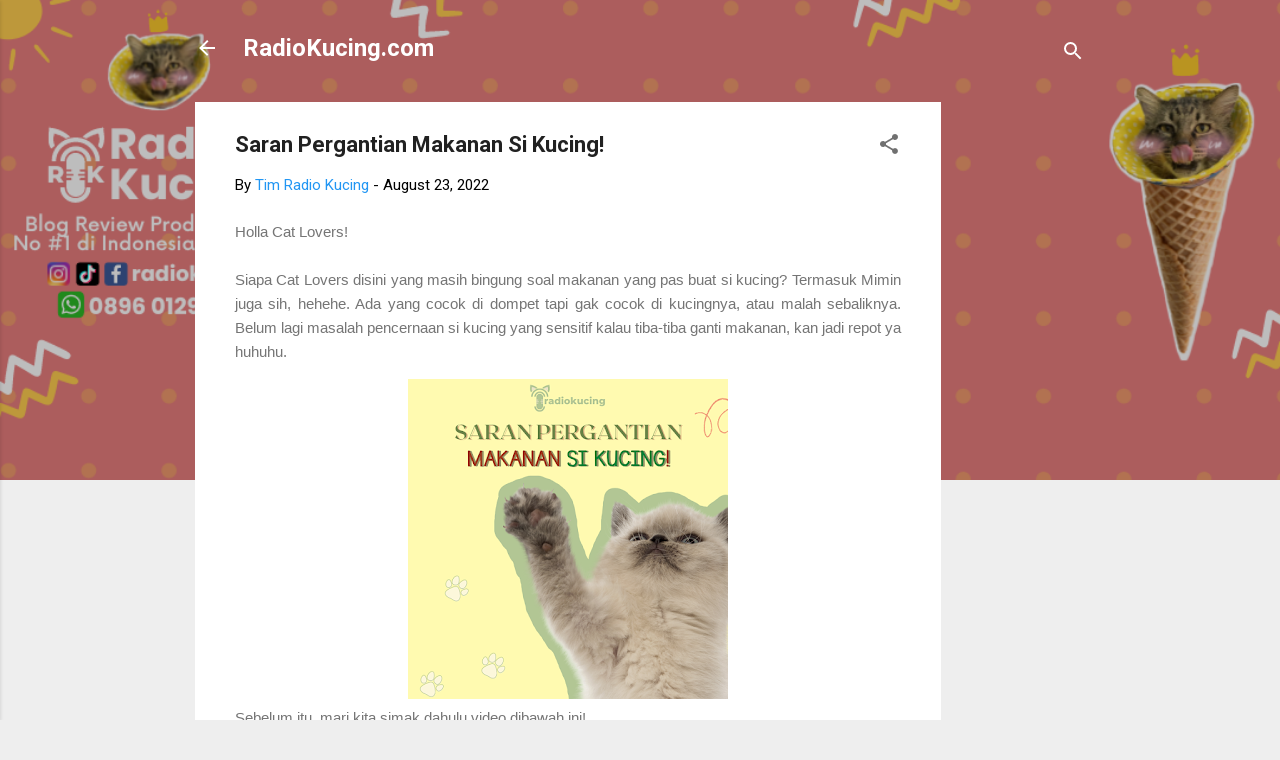

--- FILE ---
content_type: text/html; charset=UTF-8
request_url: https://www.radiokucing.com/2022/08/saran-pergantian-makanan-si-kucing.html
body_size: 31618
content:
<!DOCTYPE html>
<html dir='ltr' lang='en'>
<head>
<meta content='width=device-width, initial-scale=1' name='viewport'/>
<title>Saran Pergantian Makanan Si Kucing!</title>
<meta content='text/html; charset=UTF-8' http-equiv='Content-Type'/>
<!-- Chrome, Firefox OS and Opera -->
<meta content='#eeeeee' name='theme-color'/>
<!-- Windows Phone -->
<meta content='#eeeeee' name='msapplication-navbutton-color'/>
<meta content='blogger' name='generator'/>
<link href="https://www.radiokucing.com/favicon.ico" rel='icon' type='image/x-icon' />
<link href="https://www.radiokucing.com/2022/08/saran-pergantian-makanan-si-kucing.html" rel='canonical' />
<link rel="alternate" type="application/atom+xml" title="RadioKucing.com - Atom" href="https://www.radiokucing.com/feeds/posts/default" />
<link rel="alternate" type="application/rss+xml" title="RadioKucing.com - RSS" href="https://www.radiokucing.com/feeds/posts/default?alt=rss" />
<link rel="service.post" type="application/atom+xml" title="RadioKucing.com - Atom" href="https://www.blogger.com/feeds/1067463744796193850/posts/default" />

<link rel="alternate" type="application/atom+xml" title="RadioKucing.com - Atom" href="https://www.radiokucing.com/feeds/7872974377023828663/comments/default" />
<!--Can't find substitution for tag [blog.ieCssRetrofitLinks]-->
<link href='https://blogger.googleusercontent.com/img/b/R29vZ2xl/AVvXsEgVcQo292KQmh0Z7A0i8y0RGNdWIGrLDueiC5a4j3tywevRBCMlshDZj_EHqhDpq84gOp6WI_NcvhNkp8FIIYkbQ7tRO6pKkilsGS3toSAVcOe10qG7Bu2k2PP15v5t9OfKZXNl1Vz_MmxxTeyF7q7nda-fy2nDNaWq91nVzc7D-GcveUMAcxWspvAM/s320/(kanan)%2022%20mei%202022.png' rel='image_src'/>
<meta content='http://www.radiokucing.com/2022/08/saran-pergantian-makanan-si-kucing.html' property='og:url'/>
<meta content='Saran Pergantian Makanan Si Kucing!' property='og:title'/>
<meta content='Holla Cat Lovers! Siapa Cat Lovers disini yang masih bingung soal makanan yang pas buat si kucing? Termasuk Mimin juga sih, hehehe. Ada yang...' property='og:description'/>
<meta content='https://blogger.googleusercontent.com/img/b/R29vZ2xl/AVvXsEgVcQo292KQmh0Z7A0i8y0RGNdWIGrLDueiC5a4j3tywevRBCMlshDZj_EHqhDpq84gOp6WI_NcvhNkp8FIIYkbQ7tRO6pKkilsGS3toSAVcOe10qG7Bu2k2PP15v5t9OfKZXNl1Vz_MmxxTeyF7q7nda-fy2nDNaWq91nVzc7D-GcveUMAcxWspvAM/w1200-h630-p-k-no-nu/(kanan)%2022%20mei%202022.png' property='og:image'/>
<style type='text/css'>@font-face{font-family:'Roboto';font-style:italic;font-weight:300;font-stretch:100%;font-display:swap;src:url(//fonts.gstatic.com/s/roboto/v50/KFOKCnqEu92Fr1Mu53ZEC9_Vu3r1gIhOszmOClHrs6ljXfMMLt_QuAX-k3Yi128m0kN2.woff2)format('woff2');unicode-range:U+0460-052F,U+1C80-1C8A,U+20B4,U+2DE0-2DFF,U+A640-A69F,U+FE2E-FE2F;}@font-face{font-family:'Roboto';font-style:italic;font-weight:300;font-stretch:100%;font-display:swap;src:url(//fonts.gstatic.com/s/roboto/v50/KFOKCnqEu92Fr1Mu53ZEC9_Vu3r1gIhOszmOClHrs6ljXfMMLt_QuAz-k3Yi128m0kN2.woff2)format('woff2');unicode-range:U+0301,U+0400-045F,U+0490-0491,U+04B0-04B1,U+2116;}@font-face{font-family:'Roboto';font-style:italic;font-weight:300;font-stretch:100%;font-display:swap;src:url(//fonts.gstatic.com/s/roboto/v50/KFOKCnqEu92Fr1Mu53ZEC9_Vu3r1gIhOszmOClHrs6ljXfMMLt_QuAT-k3Yi128m0kN2.woff2)format('woff2');unicode-range:U+1F00-1FFF;}@font-face{font-family:'Roboto';font-style:italic;font-weight:300;font-stretch:100%;font-display:swap;src:url(//fonts.gstatic.com/s/roboto/v50/KFOKCnqEu92Fr1Mu53ZEC9_Vu3r1gIhOszmOClHrs6ljXfMMLt_QuAv-k3Yi128m0kN2.woff2)format('woff2');unicode-range:U+0370-0377,U+037A-037F,U+0384-038A,U+038C,U+038E-03A1,U+03A3-03FF;}@font-face{font-family:'Roboto';font-style:italic;font-weight:300;font-stretch:100%;font-display:swap;src:url(//fonts.gstatic.com/s/roboto/v50/KFOKCnqEu92Fr1Mu53ZEC9_Vu3r1gIhOszmOClHrs6ljXfMMLt_QuHT-k3Yi128m0kN2.woff2)format('woff2');unicode-range:U+0302-0303,U+0305,U+0307-0308,U+0310,U+0312,U+0315,U+031A,U+0326-0327,U+032C,U+032F-0330,U+0332-0333,U+0338,U+033A,U+0346,U+034D,U+0391-03A1,U+03A3-03A9,U+03B1-03C9,U+03D1,U+03D5-03D6,U+03F0-03F1,U+03F4-03F5,U+2016-2017,U+2034-2038,U+203C,U+2040,U+2043,U+2047,U+2050,U+2057,U+205F,U+2070-2071,U+2074-208E,U+2090-209C,U+20D0-20DC,U+20E1,U+20E5-20EF,U+2100-2112,U+2114-2115,U+2117-2121,U+2123-214F,U+2190,U+2192,U+2194-21AE,U+21B0-21E5,U+21F1-21F2,U+21F4-2211,U+2213-2214,U+2216-22FF,U+2308-230B,U+2310,U+2319,U+231C-2321,U+2336-237A,U+237C,U+2395,U+239B-23B7,U+23D0,U+23DC-23E1,U+2474-2475,U+25AF,U+25B3,U+25B7,U+25BD,U+25C1,U+25CA,U+25CC,U+25FB,U+266D-266F,U+27C0-27FF,U+2900-2AFF,U+2B0E-2B11,U+2B30-2B4C,U+2BFE,U+3030,U+FF5B,U+FF5D,U+1D400-1D7FF,U+1EE00-1EEFF;}@font-face{font-family:'Roboto';font-style:italic;font-weight:300;font-stretch:100%;font-display:swap;src:url(//fonts.gstatic.com/s/roboto/v50/KFOKCnqEu92Fr1Mu53ZEC9_Vu3r1gIhOszmOClHrs6ljXfMMLt_QuGb-k3Yi128m0kN2.woff2)format('woff2');unicode-range:U+0001-000C,U+000E-001F,U+007F-009F,U+20DD-20E0,U+20E2-20E4,U+2150-218F,U+2190,U+2192,U+2194-2199,U+21AF,U+21E6-21F0,U+21F3,U+2218-2219,U+2299,U+22C4-22C6,U+2300-243F,U+2440-244A,U+2460-24FF,U+25A0-27BF,U+2800-28FF,U+2921-2922,U+2981,U+29BF,U+29EB,U+2B00-2BFF,U+4DC0-4DFF,U+FFF9-FFFB,U+10140-1018E,U+10190-1019C,U+101A0,U+101D0-101FD,U+102E0-102FB,U+10E60-10E7E,U+1D2C0-1D2D3,U+1D2E0-1D37F,U+1F000-1F0FF,U+1F100-1F1AD,U+1F1E6-1F1FF,U+1F30D-1F30F,U+1F315,U+1F31C,U+1F31E,U+1F320-1F32C,U+1F336,U+1F378,U+1F37D,U+1F382,U+1F393-1F39F,U+1F3A7-1F3A8,U+1F3AC-1F3AF,U+1F3C2,U+1F3C4-1F3C6,U+1F3CA-1F3CE,U+1F3D4-1F3E0,U+1F3ED,U+1F3F1-1F3F3,U+1F3F5-1F3F7,U+1F408,U+1F415,U+1F41F,U+1F426,U+1F43F,U+1F441-1F442,U+1F444,U+1F446-1F449,U+1F44C-1F44E,U+1F453,U+1F46A,U+1F47D,U+1F4A3,U+1F4B0,U+1F4B3,U+1F4B9,U+1F4BB,U+1F4BF,U+1F4C8-1F4CB,U+1F4D6,U+1F4DA,U+1F4DF,U+1F4E3-1F4E6,U+1F4EA-1F4ED,U+1F4F7,U+1F4F9-1F4FB,U+1F4FD-1F4FE,U+1F503,U+1F507-1F50B,U+1F50D,U+1F512-1F513,U+1F53E-1F54A,U+1F54F-1F5FA,U+1F610,U+1F650-1F67F,U+1F687,U+1F68D,U+1F691,U+1F694,U+1F698,U+1F6AD,U+1F6B2,U+1F6B9-1F6BA,U+1F6BC,U+1F6C6-1F6CF,U+1F6D3-1F6D7,U+1F6E0-1F6EA,U+1F6F0-1F6F3,U+1F6F7-1F6FC,U+1F700-1F7FF,U+1F800-1F80B,U+1F810-1F847,U+1F850-1F859,U+1F860-1F887,U+1F890-1F8AD,U+1F8B0-1F8BB,U+1F8C0-1F8C1,U+1F900-1F90B,U+1F93B,U+1F946,U+1F984,U+1F996,U+1F9E9,U+1FA00-1FA6F,U+1FA70-1FA7C,U+1FA80-1FA89,U+1FA8F-1FAC6,U+1FACE-1FADC,U+1FADF-1FAE9,U+1FAF0-1FAF8,U+1FB00-1FBFF;}@font-face{font-family:'Roboto';font-style:italic;font-weight:300;font-stretch:100%;font-display:swap;src:url(//fonts.gstatic.com/s/roboto/v50/KFOKCnqEu92Fr1Mu53ZEC9_Vu3r1gIhOszmOClHrs6ljXfMMLt_QuAf-k3Yi128m0kN2.woff2)format('woff2');unicode-range:U+0102-0103,U+0110-0111,U+0128-0129,U+0168-0169,U+01A0-01A1,U+01AF-01B0,U+0300-0301,U+0303-0304,U+0308-0309,U+0323,U+0329,U+1EA0-1EF9,U+20AB;}@font-face{font-family:'Roboto';font-style:italic;font-weight:300;font-stretch:100%;font-display:swap;src:url(//fonts.gstatic.com/s/roboto/v50/KFOKCnqEu92Fr1Mu53ZEC9_Vu3r1gIhOszmOClHrs6ljXfMMLt_QuAb-k3Yi128m0kN2.woff2)format('woff2');unicode-range:U+0100-02BA,U+02BD-02C5,U+02C7-02CC,U+02CE-02D7,U+02DD-02FF,U+0304,U+0308,U+0329,U+1D00-1DBF,U+1E00-1E9F,U+1EF2-1EFF,U+2020,U+20A0-20AB,U+20AD-20C0,U+2113,U+2C60-2C7F,U+A720-A7FF;}@font-face{font-family:'Roboto';font-style:italic;font-weight:300;font-stretch:100%;font-display:swap;src:url(//fonts.gstatic.com/s/roboto/v50/KFOKCnqEu92Fr1Mu53ZEC9_Vu3r1gIhOszmOClHrs6ljXfMMLt_QuAj-k3Yi128m0g.woff2)format('woff2');unicode-range:U+0000-00FF,U+0131,U+0152-0153,U+02BB-02BC,U+02C6,U+02DA,U+02DC,U+0304,U+0308,U+0329,U+2000-206F,U+20AC,U+2122,U+2191,U+2193,U+2212,U+2215,U+FEFF,U+FFFD;}@font-face{font-family:'Roboto';font-style:normal;font-weight:400;font-stretch:100%;font-display:swap;src:url(//fonts.gstatic.com/s/roboto/v50/KFO7CnqEu92Fr1ME7kSn66aGLdTylUAMa3GUBHMdazTgWw.woff2)format('woff2');unicode-range:U+0460-052F,U+1C80-1C8A,U+20B4,U+2DE0-2DFF,U+A640-A69F,U+FE2E-FE2F;}@font-face{font-family:'Roboto';font-style:normal;font-weight:400;font-stretch:100%;font-display:swap;src:url(//fonts.gstatic.com/s/roboto/v50/KFO7CnqEu92Fr1ME7kSn66aGLdTylUAMa3iUBHMdazTgWw.woff2)format('woff2');unicode-range:U+0301,U+0400-045F,U+0490-0491,U+04B0-04B1,U+2116;}@font-face{font-family:'Roboto';font-style:normal;font-weight:400;font-stretch:100%;font-display:swap;src:url(//fonts.gstatic.com/s/roboto/v50/KFO7CnqEu92Fr1ME7kSn66aGLdTylUAMa3CUBHMdazTgWw.woff2)format('woff2');unicode-range:U+1F00-1FFF;}@font-face{font-family:'Roboto';font-style:normal;font-weight:400;font-stretch:100%;font-display:swap;src:url(//fonts.gstatic.com/s/roboto/v50/KFO7CnqEu92Fr1ME7kSn66aGLdTylUAMa3-UBHMdazTgWw.woff2)format('woff2');unicode-range:U+0370-0377,U+037A-037F,U+0384-038A,U+038C,U+038E-03A1,U+03A3-03FF;}@font-face{font-family:'Roboto';font-style:normal;font-weight:400;font-stretch:100%;font-display:swap;src:url(//fonts.gstatic.com/s/roboto/v50/KFO7CnqEu92Fr1ME7kSn66aGLdTylUAMawCUBHMdazTgWw.woff2)format('woff2');unicode-range:U+0302-0303,U+0305,U+0307-0308,U+0310,U+0312,U+0315,U+031A,U+0326-0327,U+032C,U+032F-0330,U+0332-0333,U+0338,U+033A,U+0346,U+034D,U+0391-03A1,U+03A3-03A9,U+03B1-03C9,U+03D1,U+03D5-03D6,U+03F0-03F1,U+03F4-03F5,U+2016-2017,U+2034-2038,U+203C,U+2040,U+2043,U+2047,U+2050,U+2057,U+205F,U+2070-2071,U+2074-208E,U+2090-209C,U+20D0-20DC,U+20E1,U+20E5-20EF,U+2100-2112,U+2114-2115,U+2117-2121,U+2123-214F,U+2190,U+2192,U+2194-21AE,U+21B0-21E5,U+21F1-21F2,U+21F4-2211,U+2213-2214,U+2216-22FF,U+2308-230B,U+2310,U+2319,U+231C-2321,U+2336-237A,U+237C,U+2395,U+239B-23B7,U+23D0,U+23DC-23E1,U+2474-2475,U+25AF,U+25B3,U+25B7,U+25BD,U+25C1,U+25CA,U+25CC,U+25FB,U+266D-266F,U+27C0-27FF,U+2900-2AFF,U+2B0E-2B11,U+2B30-2B4C,U+2BFE,U+3030,U+FF5B,U+FF5D,U+1D400-1D7FF,U+1EE00-1EEFF;}@font-face{font-family:'Roboto';font-style:normal;font-weight:400;font-stretch:100%;font-display:swap;src:url(//fonts.gstatic.com/s/roboto/v50/KFO7CnqEu92Fr1ME7kSn66aGLdTylUAMaxKUBHMdazTgWw.woff2)format('woff2');unicode-range:U+0001-000C,U+000E-001F,U+007F-009F,U+20DD-20E0,U+20E2-20E4,U+2150-218F,U+2190,U+2192,U+2194-2199,U+21AF,U+21E6-21F0,U+21F3,U+2218-2219,U+2299,U+22C4-22C6,U+2300-243F,U+2440-244A,U+2460-24FF,U+25A0-27BF,U+2800-28FF,U+2921-2922,U+2981,U+29BF,U+29EB,U+2B00-2BFF,U+4DC0-4DFF,U+FFF9-FFFB,U+10140-1018E,U+10190-1019C,U+101A0,U+101D0-101FD,U+102E0-102FB,U+10E60-10E7E,U+1D2C0-1D2D3,U+1D2E0-1D37F,U+1F000-1F0FF,U+1F100-1F1AD,U+1F1E6-1F1FF,U+1F30D-1F30F,U+1F315,U+1F31C,U+1F31E,U+1F320-1F32C,U+1F336,U+1F378,U+1F37D,U+1F382,U+1F393-1F39F,U+1F3A7-1F3A8,U+1F3AC-1F3AF,U+1F3C2,U+1F3C4-1F3C6,U+1F3CA-1F3CE,U+1F3D4-1F3E0,U+1F3ED,U+1F3F1-1F3F3,U+1F3F5-1F3F7,U+1F408,U+1F415,U+1F41F,U+1F426,U+1F43F,U+1F441-1F442,U+1F444,U+1F446-1F449,U+1F44C-1F44E,U+1F453,U+1F46A,U+1F47D,U+1F4A3,U+1F4B0,U+1F4B3,U+1F4B9,U+1F4BB,U+1F4BF,U+1F4C8-1F4CB,U+1F4D6,U+1F4DA,U+1F4DF,U+1F4E3-1F4E6,U+1F4EA-1F4ED,U+1F4F7,U+1F4F9-1F4FB,U+1F4FD-1F4FE,U+1F503,U+1F507-1F50B,U+1F50D,U+1F512-1F513,U+1F53E-1F54A,U+1F54F-1F5FA,U+1F610,U+1F650-1F67F,U+1F687,U+1F68D,U+1F691,U+1F694,U+1F698,U+1F6AD,U+1F6B2,U+1F6B9-1F6BA,U+1F6BC,U+1F6C6-1F6CF,U+1F6D3-1F6D7,U+1F6E0-1F6EA,U+1F6F0-1F6F3,U+1F6F7-1F6FC,U+1F700-1F7FF,U+1F800-1F80B,U+1F810-1F847,U+1F850-1F859,U+1F860-1F887,U+1F890-1F8AD,U+1F8B0-1F8BB,U+1F8C0-1F8C1,U+1F900-1F90B,U+1F93B,U+1F946,U+1F984,U+1F996,U+1F9E9,U+1FA00-1FA6F,U+1FA70-1FA7C,U+1FA80-1FA89,U+1FA8F-1FAC6,U+1FACE-1FADC,U+1FADF-1FAE9,U+1FAF0-1FAF8,U+1FB00-1FBFF;}@font-face{font-family:'Roboto';font-style:normal;font-weight:400;font-stretch:100%;font-display:swap;src:url(//fonts.gstatic.com/s/roboto/v50/KFO7CnqEu92Fr1ME7kSn66aGLdTylUAMa3OUBHMdazTgWw.woff2)format('woff2');unicode-range:U+0102-0103,U+0110-0111,U+0128-0129,U+0168-0169,U+01A0-01A1,U+01AF-01B0,U+0300-0301,U+0303-0304,U+0308-0309,U+0323,U+0329,U+1EA0-1EF9,U+20AB;}@font-face{font-family:'Roboto';font-style:normal;font-weight:400;font-stretch:100%;font-display:swap;src:url(//fonts.gstatic.com/s/roboto/v50/KFO7CnqEu92Fr1ME7kSn66aGLdTylUAMa3KUBHMdazTgWw.woff2)format('woff2');unicode-range:U+0100-02BA,U+02BD-02C5,U+02C7-02CC,U+02CE-02D7,U+02DD-02FF,U+0304,U+0308,U+0329,U+1D00-1DBF,U+1E00-1E9F,U+1EF2-1EFF,U+2020,U+20A0-20AB,U+20AD-20C0,U+2113,U+2C60-2C7F,U+A720-A7FF;}@font-face{font-family:'Roboto';font-style:normal;font-weight:400;font-stretch:100%;font-display:swap;src:url(//fonts.gstatic.com/s/roboto/v50/KFO7CnqEu92Fr1ME7kSn66aGLdTylUAMa3yUBHMdazQ.woff2)format('woff2');unicode-range:U+0000-00FF,U+0131,U+0152-0153,U+02BB-02BC,U+02C6,U+02DA,U+02DC,U+0304,U+0308,U+0329,U+2000-206F,U+20AC,U+2122,U+2191,U+2193,U+2212,U+2215,U+FEFF,U+FFFD;}@font-face{font-family:'Roboto';font-style:normal;font-weight:700;font-stretch:100%;font-display:swap;src:url(//fonts.gstatic.com/s/roboto/v50/KFO7CnqEu92Fr1ME7kSn66aGLdTylUAMa3GUBHMdazTgWw.woff2)format('woff2');unicode-range:U+0460-052F,U+1C80-1C8A,U+20B4,U+2DE0-2DFF,U+A640-A69F,U+FE2E-FE2F;}@font-face{font-family:'Roboto';font-style:normal;font-weight:700;font-stretch:100%;font-display:swap;src:url(//fonts.gstatic.com/s/roboto/v50/KFO7CnqEu92Fr1ME7kSn66aGLdTylUAMa3iUBHMdazTgWw.woff2)format('woff2');unicode-range:U+0301,U+0400-045F,U+0490-0491,U+04B0-04B1,U+2116;}@font-face{font-family:'Roboto';font-style:normal;font-weight:700;font-stretch:100%;font-display:swap;src:url(//fonts.gstatic.com/s/roboto/v50/KFO7CnqEu92Fr1ME7kSn66aGLdTylUAMa3CUBHMdazTgWw.woff2)format('woff2');unicode-range:U+1F00-1FFF;}@font-face{font-family:'Roboto';font-style:normal;font-weight:700;font-stretch:100%;font-display:swap;src:url(//fonts.gstatic.com/s/roboto/v50/KFO7CnqEu92Fr1ME7kSn66aGLdTylUAMa3-UBHMdazTgWw.woff2)format('woff2');unicode-range:U+0370-0377,U+037A-037F,U+0384-038A,U+038C,U+038E-03A1,U+03A3-03FF;}@font-face{font-family:'Roboto';font-style:normal;font-weight:700;font-stretch:100%;font-display:swap;src:url(//fonts.gstatic.com/s/roboto/v50/KFO7CnqEu92Fr1ME7kSn66aGLdTylUAMawCUBHMdazTgWw.woff2)format('woff2');unicode-range:U+0302-0303,U+0305,U+0307-0308,U+0310,U+0312,U+0315,U+031A,U+0326-0327,U+032C,U+032F-0330,U+0332-0333,U+0338,U+033A,U+0346,U+034D,U+0391-03A1,U+03A3-03A9,U+03B1-03C9,U+03D1,U+03D5-03D6,U+03F0-03F1,U+03F4-03F5,U+2016-2017,U+2034-2038,U+203C,U+2040,U+2043,U+2047,U+2050,U+2057,U+205F,U+2070-2071,U+2074-208E,U+2090-209C,U+20D0-20DC,U+20E1,U+20E5-20EF,U+2100-2112,U+2114-2115,U+2117-2121,U+2123-214F,U+2190,U+2192,U+2194-21AE,U+21B0-21E5,U+21F1-21F2,U+21F4-2211,U+2213-2214,U+2216-22FF,U+2308-230B,U+2310,U+2319,U+231C-2321,U+2336-237A,U+237C,U+2395,U+239B-23B7,U+23D0,U+23DC-23E1,U+2474-2475,U+25AF,U+25B3,U+25B7,U+25BD,U+25C1,U+25CA,U+25CC,U+25FB,U+266D-266F,U+27C0-27FF,U+2900-2AFF,U+2B0E-2B11,U+2B30-2B4C,U+2BFE,U+3030,U+FF5B,U+FF5D,U+1D400-1D7FF,U+1EE00-1EEFF;}@font-face{font-family:'Roboto';font-style:normal;font-weight:700;font-stretch:100%;font-display:swap;src:url(//fonts.gstatic.com/s/roboto/v50/KFO7CnqEu92Fr1ME7kSn66aGLdTylUAMaxKUBHMdazTgWw.woff2)format('woff2');unicode-range:U+0001-000C,U+000E-001F,U+007F-009F,U+20DD-20E0,U+20E2-20E4,U+2150-218F,U+2190,U+2192,U+2194-2199,U+21AF,U+21E6-21F0,U+21F3,U+2218-2219,U+2299,U+22C4-22C6,U+2300-243F,U+2440-244A,U+2460-24FF,U+25A0-27BF,U+2800-28FF,U+2921-2922,U+2981,U+29BF,U+29EB,U+2B00-2BFF,U+4DC0-4DFF,U+FFF9-FFFB,U+10140-1018E,U+10190-1019C,U+101A0,U+101D0-101FD,U+102E0-102FB,U+10E60-10E7E,U+1D2C0-1D2D3,U+1D2E0-1D37F,U+1F000-1F0FF,U+1F100-1F1AD,U+1F1E6-1F1FF,U+1F30D-1F30F,U+1F315,U+1F31C,U+1F31E,U+1F320-1F32C,U+1F336,U+1F378,U+1F37D,U+1F382,U+1F393-1F39F,U+1F3A7-1F3A8,U+1F3AC-1F3AF,U+1F3C2,U+1F3C4-1F3C6,U+1F3CA-1F3CE,U+1F3D4-1F3E0,U+1F3ED,U+1F3F1-1F3F3,U+1F3F5-1F3F7,U+1F408,U+1F415,U+1F41F,U+1F426,U+1F43F,U+1F441-1F442,U+1F444,U+1F446-1F449,U+1F44C-1F44E,U+1F453,U+1F46A,U+1F47D,U+1F4A3,U+1F4B0,U+1F4B3,U+1F4B9,U+1F4BB,U+1F4BF,U+1F4C8-1F4CB,U+1F4D6,U+1F4DA,U+1F4DF,U+1F4E3-1F4E6,U+1F4EA-1F4ED,U+1F4F7,U+1F4F9-1F4FB,U+1F4FD-1F4FE,U+1F503,U+1F507-1F50B,U+1F50D,U+1F512-1F513,U+1F53E-1F54A,U+1F54F-1F5FA,U+1F610,U+1F650-1F67F,U+1F687,U+1F68D,U+1F691,U+1F694,U+1F698,U+1F6AD,U+1F6B2,U+1F6B9-1F6BA,U+1F6BC,U+1F6C6-1F6CF,U+1F6D3-1F6D7,U+1F6E0-1F6EA,U+1F6F0-1F6F3,U+1F6F7-1F6FC,U+1F700-1F7FF,U+1F800-1F80B,U+1F810-1F847,U+1F850-1F859,U+1F860-1F887,U+1F890-1F8AD,U+1F8B0-1F8BB,U+1F8C0-1F8C1,U+1F900-1F90B,U+1F93B,U+1F946,U+1F984,U+1F996,U+1F9E9,U+1FA00-1FA6F,U+1FA70-1FA7C,U+1FA80-1FA89,U+1FA8F-1FAC6,U+1FACE-1FADC,U+1FADF-1FAE9,U+1FAF0-1FAF8,U+1FB00-1FBFF;}@font-face{font-family:'Roboto';font-style:normal;font-weight:700;font-stretch:100%;font-display:swap;src:url(//fonts.gstatic.com/s/roboto/v50/KFO7CnqEu92Fr1ME7kSn66aGLdTylUAMa3OUBHMdazTgWw.woff2)format('woff2');unicode-range:U+0102-0103,U+0110-0111,U+0128-0129,U+0168-0169,U+01A0-01A1,U+01AF-01B0,U+0300-0301,U+0303-0304,U+0308-0309,U+0323,U+0329,U+1EA0-1EF9,U+20AB;}@font-face{font-family:'Roboto';font-style:normal;font-weight:700;font-stretch:100%;font-display:swap;src:url(//fonts.gstatic.com/s/roboto/v50/KFO7CnqEu92Fr1ME7kSn66aGLdTylUAMa3KUBHMdazTgWw.woff2)format('woff2');unicode-range:U+0100-02BA,U+02BD-02C5,U+02C7-02CC,U+02CE-02D7,U+02DD-02FF,U+0304,U+0308,U+0329,U+1D00-1DBF,U+1E00-1E9F,U+1EF2-1EFF,U+2020,U+20A0-20AB,U+20AD-20C0,U+2113,U+2C60-2C7F,U+A720-A7FF;}@font-face{font-family:'Roboto';font-style:normal;font-weight:700;font-stretch:100%;font-display:swap;src:url(//fonts.gstatic.com/s/roboto/v50/KFO7CnqEu92Fr1ME7kSn66aGLdTylUAMa3yUBHMdazQ.woff2)format('woff2');unicode-range:U+0000-00FF,U+0131,U+0152-0153,U+02BB-02BC,U+02C6,U+02DA,U+02DC,U+0304,U+0308,U+0329,U+2000-206F,U+20AC,U+2122,U+2191,U+2193,U+2212,U+2215,U+FEFF,U+FFFD;}</style>
<style id='page-skin-1' type='text/css'><!--
/*! normalize.css v3.0.1 | MIT License | git.io/normalize */html{font-family:sans-serif;-ms-text-size-adjust:100%;-webkit-text-size-adjust:100%}body{margin:0}article,aside,details,figcaption,figure,footer,header,hgroup,main,nav,section,summary{display:block}audio,canvas,progress,video{display:inline-block;vertical-align:baseline}audio:not([controls]){display:none;height:0}[hidden],template{display:none}a{background:transparent}a:active,a:hover{outline:0}abbr[title]{border-bottom:1px dotted}b,strong{font-weight:bold}dfn{font-style:italic}h1{font-size:2em;margin:.67em 0}mark{background:#ff0;color:#000}small{font-size:80%}sub,sup{font-size:75%;line-height:0;position:relative;vertical-align:baseline}sup{top:-0.5em}sub{bottom:-0.25em}img{border:0}svg:not(:root){overflow:hidden}figure{margin:1em 40px}hr{-moz-box-sizing:content-box;box-sizing:content-box;height:0}pre{overflow:auto}code,kbd,pre,samp{font-family:monospace,monospace;font-size:1em}button,input,optgroup,select,textarea{color:inherit;font:inherit;margin:0}button{overflow:visible}button,select{text-transform:none}button,html input[type="button"],input[type="reset"],input[type="submit"]{-webkit-appearance:button;cursor:pointer}button[disabled],html input[disabled]{cursor:default}button::-moz-focus-inner,input::-moz-focus-inner{border:0;padding:0}input{line-height:normal}input[type="checkbox"],input[type="radio"]{box-sizing:border-box;padding:0}input[type="number"]::-webkit-inner-spin-button,input[type="number"]::-webkit-outer-spin-button{height:auto}input[type="search"]{-webkit-appearance:textfield;-moz-box-sizing:content-box;-webkit-box-sizing:content-box;box-sizing:content-box}input[type="search"]::-webkit-search-cancel-button,input[type="search"]::-webkit-search-decoration{-webkit-appearance:none}fieldset{border:1px solid #c0c0c0;margin:0 2px;padding:.35em .625em .75em}legend{border:0;padding:0}textarea{overflow:auto}optgroup{font-weight:bold}table{border-collapse:collapse;border-spacing:0}td,th{padding:0}
/*!************************************************
* Blogger Template Style
* Name: Contempo
**************************************************/
body{
overflow-wrap:break-word;
word-break:break-word;
word-wrap:break-word
}
.hidden{
display:none
}
.invisible{
visibility:hidden
}
.container::after,.float-container::after{
clear:both;
content:"";
display:table
}
.clearboth{
clear:both
}
#comments .comment .comment-actions,.subscribe-popup .FollowByEmail .follow-by-email-submit,.widget.Profile .profile-link,.widget.Profile .profile-link.visit-profile{
background:0 0;
border:0;
box-shadow:none;
color:#2196f3;
cursor:pointer;
font-size:14px;
font-weight:700;
outline:0;
text-decoration:none;
text-transform:uppercase;
width:auto
}
.dim-overlay{
background-color:rgba(0,0,0,.54);
height:100vh;
left:0;
position:fixed;
top:0;
width:100%
}
#sharing-dim-overlay{
background-color:transparent
}
input::-ms-clear{
display:none
}
.blogger-logo,.svg-icon-24.blogger-logo{
fill:#ff9800;
opacity:1
}
.loading-spinner-large{
-webkit-animation:mspin-rotate 1.568s infinite linear;
animation:mspin-rotate 1.568s infinite linear;
height:48px;
overflow:hidden;
position:absolute;
width:48px;
z-index:200
}
.loading-spinner-large>div{
-webkit-animation:mspin-revrot 5332ms infinite steps(4);
animation:mspin-revrot 5332ms infinite steps(4)
}
.loading-spinner-large>div>div{
-webkit-animation:mspin-singlecolor-large-film 1333ms infinite steps(81);
animation:mspin-singlecolor-large-film 1333ms infinite steps(81);
background-size:100%;
height:48px;
width:3888px
}
.mspin-black-large>div>div,.mspin-grey_54-large>div>div{
background-image:url(https://www.blogblog.com/indie/mspin_black_large.svg)
}
.mspin-white-large>div>div{
background-image:url(https://www.blogblog.com/indie/mspin_white_large.svg)
}
.mspin-grey_54-large{
opacity:.54
}
@-webkit-keyframes mspin-singlecolor-large-film{
from{
-webkit-transform:translateX(0);
transform:translateX(0)
}
to{
-webkit-transform:translateX(-3888px);
transform:translateX(-3888px)
}
}
@keyframes mspin-singlecolor-large-film{
from{
-webkit-transform:translateX(0);
transform:translateX(0)
}
to{
-webkit-transform:translateX(-3888px);
transform:translateX(-3888px)
}
}
@-webkit-keyframes mspin-rotate{
from{
-webkit-transform:rotate(0);
transform:rotate(0)
}
to{
-webkit-transform:rotate(360deg);
transform:rotate(360deg)
}
}
@keyframes mspin-rotate{
from{
-webkit-transform:rotate(0);
transform:rotate(0)
}
to{
-webkit-transform:rotate(360deg);
transform:rotate(360deg)
}
}
@-webkit-keyframes mspin-revrot{
from{
-webkit-transform:rotate(0);
transform:rotate(0)
}
to{
-webkit-transform:rotate(-360deg);
transform:rotate(-360deg)
}
}
@keyframes mspin-revrot{
from{
-webkit-transform:rotate(0);
transform:rotate(0)
}
to{
-webkit-transform:rotate(-360deg);
transform:rotate(-360deg)
}
}
.skip-navigation{
background-color:#fff;
box-sizing:border-box;
color:#000;
display:block;
height:0;
left:0;
line-height:50px;
overflow:hidden;
padding-top:0;
position:fixed;
text-align:center;
top:0;
-webkit-transition:box-shadow .3s,height .3s,padding-top .3s;
transition:box-shadow .3s,height .3s,padding-top .3s;
width:100%;
z-index:900
}
.skip-navigation:focus{
box-shadow:0 4px 5px 0 rgba(0,0,0,.14),0 1px 10px 0 rgba(0,0,0,.12),0 2px 4px -1px rgba(0,0,0,.2);
height:50px
}
#main{
outline:0
}
.main-heading{
position:absolute;
clip:rect(1px,1px,1px,1px);
padding:0;
border:0;
height:1px;
width:1px;
overflow:hidden
}
.Attribution{
margin-top:1em;
text-align:center
}
.Attribution .blogger img,.Attribution .blogger svg{
vertical-align:bottom
}
.Attribution .blogger img{
margin-right:.5em
}
.Attribution div{
line-height:24px;
margin-top:.5em
}
.Attribution .copyright,.Attribution .image-attribution{
font-size:.7em;
margin-top:1.5em
}
.BLOG_mobile_video_class{
display:none
}
.bg-photo{
background-attachment:scroll!important
}
body .CSS_LIGHTBOX{
z-index:900
}
.extendable .show-less,.extendable .show-more{
border-color:#2196f3;
color:#2196f3;
margin-top:8px
}
.extendable .show-less.hidden,.extendable .show-more.hidden{
display:none
}
.inline-ad{
display:none;
max-width:100%;
overflow:hidden
}
.adsbygoogle{
display:block
}
#cookieChoiceInfo{
bottom:0;
top:auto
}
iframe.b-hbp-video{
border:0
}
.post-body img{
max-width:100%
}
.post-body iframe{
max-width:100%
}
.post-body a[imageanchor="1"]{
display:inline-block
}
.byline{
margin-right:1em
}
.byline:last-child{
margin-right:0
}
.link-copied-dialog{
max-width:520px;
outline:0
}
.link-copied-dialog .modal-dialog-buttons{
margin-top:8px
}
.link-copied-dialog .goog-buttonset-default{
background:0 0;
border:0
}
.link-copied-dialog .goog-buttonset-default:focus{
outline:0
}
.paging-control-container{
margin-bottom:16px
}
.paging-control-container .paging-control{
display:inline-block
}
.paging-control-container .comment-range-text::after,.paging-control-container .paging-control{
color:#2196f3
}
.paging-control-container .comment-range-text,.paging-control-container .paging-control{
margin-right:8px
}
.paging-control-container .comment-range-text::after,.paging-control-container .paging-control::after{
content:"\b7";
cursor:default;
padding-left:8px;
pointer-events:none
}
.paging-control-container .comment-range-text:last-child::after,.paging-control-container .paging-control:last-child::after{
content:none
}
.byline.reactions iframe{
height:20px
}
.b-notification{
color:#000;
background-color:#fff;
border-bottom:solid 1px #000;
box-sizing:border-box;
padding:16px 32px;
text-align:center
}
.b-notification.visible{
-webkit-transition:margin-top .3s cubic-bezier(.4,0,.2,1);
transition:margin-top .3s cubic-bezier(.4,0,.2,1)
}
.b-notification.invisible{
position:absolute
}
.b-notification-close{
position:absolute;
right:8px;
top:8px
}
.no-posts-message{
line-height:40px;
text-align:center
}
@media screen and (max-width:800px){
body.item-view .post-body a[imageanchor="1"][style*="float: left;"],body.item-view .post-body a[imageanchor="1"][style*="float: right;"]{
float:none!important;
clear:none!important
}
body.item-view .post-body a[imageanchor="1"] img{
display:block;
height:auto;
margin:0 auto
}
body.item-view .post-body>.separator:first-child>a[imageanchor="1"]:first-child{
margin-top:20px
}
.post-body a[imageanchor]{
display:block
}
body.item-view .post-body a[imageanchor="1"]{
margin-left:0!important;
margin-right:0!important
}
body.item-view .post-body a[imageanchor="1"]+a[imageanchor="1"]{
margin-top:16px
}
}
.item-control{
display:none
}
#comments{
border-top:1px dashed rgba(0,0,0,.54);
margin-top:20px;
padding:20px
}
#comments .comment-thread ol{
margin:0;
padding-left:0;
padding-left:0
}
#comments .comment .comment-replybox-single,#comments .comment-thread .comment-replies{
margin-left:60px
}
#comments .comment-thread .thread-count{
display:none
}
#comments .comment{
list-style-type:none;
padding:0 0 30px;
position:relative
}
#comments .comment .comment{
padding-bottom:8px
}
.comment .avatar-image-container{
position:absolute
}
.comment .avatar-image-container img{
border-radius:50%
}
.avatar-image-container svg,.comment .avatar-image-container .avatar-icon{
border-radius:50%;
border:solid 1px #707070;
box-sizing:border-box;
fill:#707070;
height:35px;
margin:0;
padding:7px;
width:35px
}
.comment .comment-block{
margin-top:10px;
margin-left:60px;
padding-bottom:0
}
#comments .comment-author-header-wrapper{
margin-left:40px
}
#comments .comment .thread-expanded .comment-block{
padding-bottom:20px
}
#comments .comment .comment-header .user,#comments .comment .comment-header .user a{
color:#212121;
font-style:normal;
font-weight:700
}
#comments .comment .comment-actions{
bottom:0;
margin-bottom:15px;
position:absolute
}
#comments .comment .comment-actions>*{
margin-right:8px
}
#comments .comment .comment-header .datetime{
bottom:0;
color:rgba(33,33,33,.54);
display:inline-block;
font-size:13px;
font-style:italic;
margin-left:8px
}
#comments .comment .comment-footer .comment-timestamp a,#comments .comment .comment-header .datetime a{
color:rgba(33,33,33,.54)
}
#comments .comment .comment-content,.comment .comment-body{
margin-top:12px;
word-break:break-word
}
.comment-body{
margin-bottom:12px
}
#comments.embed[data-num-comments="0"]{
border:0;
margin-top:0;
padding-top:0
}
#comments.embed[data-num-comments="0"] #comment-post-message,#comments.embed[data-num-comments="0"] div.comment-form>p,#comments.embed[data-num-comments="0"] p.comment-footer{
display:none
}
#comment-editor-src{
display:none
}
.comments .comments-content .loadmore.loaded{
max-height:0;
opacity:0;
overflow:hidden
}
.extendable .remaining-items{
height:0;
overflow:hidden;
-webkit-transition:height .3s cubic-bezier(.4,0,.2,1);
transition:height .3s cubic-bezier(.4,0,.2,1)
}
.extendable .remaining-items.expanded{
height:auto
}
.svg-icon-24,.svg-icon-24-button{
cursor:pointer;
height:24px;
width:24px;
min-width:24px
}
.touch-icon{
margin:-12px;
padding:12px
}
.touch-icon:active,.touch-icon:focus{
background-color:rgba(153,153,153,.4);
border-radius:50%
}
svg:not(:root).touch-icon{
overflow:visible
}
html[dir=rtl] .rtl-reversible-icon{
-webkit-transform:scaleX(-1);
-ms-transform:scaleX(-1);
transform:scaleX(-1)
}
.svg-icon-24-button,.touch-icon-button{
background:0 0;
border:0;
margin:0;
outline:0;
padding:0
}
.touch-icon-button .touch-icon:active,.touch-icon-button .touch-icon:focus{
background-color:transparent
}
.touch-icon-button:active .touch-icon,.touch-icon-button:focus .touch-icon{
background-color:rgba(153,153,153,.4);
border-radius:50%
}
.Profile .default-avatar-wrapper .avatar-icon{
border-radius:50%;
border:solid 1px #707070;
box-sizing:border-box;
fill:#707070;
margin:0
}
.Profile .individual .default-avatar-wrapper .avatar-icon{
padding:25px
}
.Profile .individual .avatar-icon,.Profile .individual .profile-img{
height:120px;
width:120px
}
.Profile .team .default-avatar-wrapper .avatar-icon{
padding:8px
}
.Profile .team .avatar-icon,.Profile .team .default-avatar-wrapper,.Profile .team .profile-img{
height:40px;
width:40px
}
.snippet-container{
margin:0;
position:relative;
overflow:hidden
}
.snippet-fade{
bottom:0;
box-sizing:border-box;
position:absolute;
width:96px
}
.snippet-fade{
right:0
}
.snippet-fade:after{
content:"\2026"
}
.snippet-fade:after{
float:right
}
.post-bottom{
-webkit-box-align:center;
-webkit-align-items:center;
-ms-flex-align:center;
align-items:center;
display:-webkit-box;
display:-webkit-flex;
display:-ms-flexbox;
display:flex;
-webkit-flex-wrap:wrap;
-ms-flex-wrap:wrap;
flex-wrap:wrap
}
.post-footer{
-webkit-box-flex:1;
-webkit-flex:1 1 auto;
-ms-flex:1 1 auto;
flex:1 1 auto;
-webkit-flex-wrap:wrap;
-ms-flex-wrap:wrap;
flex-wrap:wrap;
-webkit-box-ordinal-group:2;
-webkit-order:1;
-ms-flex-order:1;
order:1
}
.post-footer>*{
-webkit-box-flex:0;
-webkit-flex:0 1 auto;
-ms-flex:0 1 auto;
flex:0 1 auto
}
.post-footer .byline:last-child{
margin-right:1em
}
.jump-link{
-webkit-box-flex:0;
-webkit-flex:0 0 auto;
-ms-flex:0 0 auto;
flex:0 0 auto;
-webkit-box-ordinal-group:3;
-webkit-order:2;
-ms-flex-order:2;
order:2
}
.centered-top-container.sticky{
left:0;
position:fixed;
right:0;
top:0;
width:auto;
z-index:50;
-webkit-transition-property:opacity,-webkit-transform;
transition-property:opacity,-webkit-transform;
transition-property:transform,opacity;
transition-property:transform,opacity,-webkit-transform;
-webkit-transition-duration:.2s;
transition-duration:.2s;
-webkit-transition-timing-function:cubic-bezier(.4,0,.2,1);
transition-timing-function:cubic-bezier(.4,0,.2,1)
}
.centered-top-placeholder{
display:none
}
.collapsed-header .centered-top-placeholder{
display:block
}
.centered-top-container .Header .replaced h1,.centered-top-placeholder .Header .replaced h1{
display:none
}
.centered-top-container.sticky .Header .replaced h1{
display:block
}
.centered-top-container.sticky .Header .header-widget{
background:0 0
}
.centered-top-container.sticky .Header .header-image-wrapper{
display:none
}
.centered-top-container img,.centered-top-placeholder img{
max-width:100%
}
.collapsible{
-webkit-transition:height .3s cubic-bezier(.4,0,.2,1);
transition:height .3s cubic-bezier(.4,0,.2,1)
}
.collapsible,.collapsible>summary{
display:block;
overflow:hidden
}
.collapsible>:not(summary){
display:none
}
.collapsible[open]>:not(summary){
display:block
}
.collapsible:focus,.collapsible>summary:focus{
outline:0
}
.collapsible>summary{
cursor:pointer;
display:block;
padding:0
}
.collapsible:focus>summary,.collapsible>summary:focus{
background-color:transparent
}
.collapsible>summary::-webkit-details-marker{
display:none
}
.collapsible-title{
-webkit-box-align:center;
-webkit-align-items:center;
-ms-flex-align:center;
align-items:center;
display:-webkit-box;
display:-webkit-flex;
display:-ms-flexbox;
display:flex
}
.collapsible-title .title{
-webkit-box-flex:1;
-webkit-flex:1 1 auto;
-ms-flex:1 1 auto;
flex:1 1 auto;
-webkit-box-ordinal-group:1;
-webkit-order:0;
-ms-flex-order:0;
order:0;
overflow:hidden;
text-overflow:ellipsis;
white-space:nowrap
}
.collapsible-title .chevron-down,.collapsible[open] .collapsible-title .chevron-up{
display:block
}
.collapsible-title .chevron-up,.collapsible[open] .collapsible-title .chevron-down{
display:none
}
.flat-button{
cursor:pointer;
display:inline-block;
font-weight:700;
text-transform:uppercase;
border-radius:2px;
padding:8px;
margin:-8px
}
.flat-icon-button{
background:0 0;
border:0;
margin:0;
outline:0;
padding:0;
margin:-12px;
padding:12px;
cursor:pointer;
box-sizing:content-box;
display:inline-block;
line-height:0
}
.flat-icon-button,.flat-icon-button .splash-wrapper{
border-radius:50%
}
.flat-icon-button .splash.animate{
-webkit-animation-duration:.3s;
animation-duration:.3s
}
.overflowable-container{
max-height:46px;
overflow:hidden;
position:relative
}
.overflow-button{
cursor:pointer
}
#overflowable-dim-overlay{
background:0 0
}
.overflow-popup{
box-shadow:0 2px 2px 0 rgba(0,0,0,.14),0 3px 1px -2px rgba(0,0,0,.2),0 1px 5px 0 rgba(0,0,0,.12);
background-color:#ffffff;
left:0;
max-width:calc(100% - 32px);
position:absolute;
top:0;
visibility:hidden;
z-index:101
}
.overflow-popup ul{
list-style:none
}
.overflow-popup .tabs li,.overflow-popup li{
display:block;
height:auto
}
.overflow-popup .tabs li{
padding-left:0;
padding-right:0
}
.overflow-button.hidden,.overflow-popup .tabs li.hidden,.overflow-popup li.hidden{
display:none
}
.pill-button{
background:0 0;
border:1px solid;
border-radius:12px;
cursor:pointer;
display:inline-block;
padding:4px 16px;
text-transform:uppercase
}
.ripple{
position:relative
}
.ripple>*{
z-index:1
}
.splash-wrapper{
bottom:0;
left:0;
overflow:hidden;
pointer-events:none;
position:absolute;
right:0;
top:0;
z-index:0
}
.splash{
background:#ccc;
border-radius:100%;
display:block;
opacity:.6;
position:absolute;
-webkit-transform:scale(0);
-ms-transform:scale(0);
transform:scale(0)
}
.splash.animate{
-webkit-animation:ripple-effect .4s linear;
animation:ripple-effect .4s linear
}
@-webkit-keyframes ripple-effect{
100%{
opacity:0;
-webkit-transform:scale(2.5);
transform:scale(2.5)
}
}
@keyframes ripple-effect{
100%{
opacity:0;
-webkit-transform:scale(2.5);
transform:scale(2.5)
}
}
.search{
display:-webkit-box;
display:-webkit-flex;
display:-ms-flexbox;
display:flex;
line-height:24px;
width:24px
}
.search.focused{
width:100%
}
.search.focused .section{
width:100%
}
.search form{
z-index:101
}
.search h3{
display:none
}
.search form{
display:-webkit-box;
display:-webkit-flex;
display:-ms-flexbox;
display:flex;
-webkit-box-flex:1;
-webkit-flex:1 0 0;
-ms-flex:1 0 0px;
flex:1 0 0;
border-bottom:solid 1px transparent;
padding-bottom:8px
}
.search form>*{
display:none
}
.search.focused form>*{
display:block
}
.search .search-input label{
display:none
}
.centered-top-placeholder.cloned .search form{
z-index:30
}
.search.focused form{
border-color:#ffffff;
position:relative;
width:auto
}
.collapsed-header .centered-top-container .search.focused form{
border-bottom-color:transparent
}
.search-expand{
-webkit-box-flex:0;
-webkit-flex:0 0 auto;
-ms-flex:0 0 auto;
flex:0 0 auto
}
.search-expand-text{
display:none
}
.search-close{
display:inline;
vertical-align:middle
}
.search-input{
-webkit-box-flex:1;
-webkit-flex:1 0 1px;
-ms-flex:1 0 1px;
flex:1 0 1px
}
.search-input input{
background:0 0;
border:0;
box-sizing:border-box;
color:#ffffff;
display:inline-block;
outline:0;
width:calc(100% - 48px)
}
.search-input input.no-cursor{
color:transparent;
text-shadow:0 0 0 #ffffff
}
.collapsed-header .centered-top-container .search-action,.collapsed-header .centered-top-container .search-input input{
color:#212121
}
.collapsed-header .centered-top-container .search-input input.no-cursor{
color:transparent;
text-shadow:0 0 0 #212121
}
.collapsed-header .centered-top-container .search-input input.no-cursor:focus,.search-input input.no-cursor:focus{
outline:0
}
.search-focused>*{
visibility:hidden
}
.search-focused .search,.search-focused .search-icon{
visibility:visible
}
.search.focused .search-action{
display:block
}
.search.focused .search-action:disabled{
opacity:.3
}
.widget.Sharing .sharing-button{
display:none
}
.widget.Sharing .sharing-buttons li{
padding:0
}
.widget.Sharing .sharing-buttons li span{
display:none
}
.post-share-buttons{
position:relative
}
.centered-bottom .share-buttons .svg-icon-24,.share-buttons .svg-icon-24{
fill:#212121
}
.sharing-open.touch-icon-button:active .touch-icon,.sharing-open.touch-icon-button:focus .touch-icon{
background-color:transparent
}
.share-buttons{
background-color:#ffffff;
border-radius:2px;
box-shadow:0 2px 2px 0 rgba(0,0,0,.14),0 3px 1px -2px rgba(0,0,0,.2),0 1px 5px 0 rgba(0,0,0,.12);
color:#212121;
list-style:none;
margin:0;
padding:8px 0;
position:absolute;
top:-11px;
min-width:200px;
z-index:101
}
.share-buttons.hidden{
display:none
}
.sharing-button{
background:0 0;
border:0;
margin:0;
outline:0;
padding:0;
cursor:pointer
}
.share-buttons li{
margin:0;
height:48px
}
.share-buttons li:last-child{
margin-bottom:0
}
.share-buttons li .sharing-platform-button{
box-sizing:border-box;
cursor:pointer;
display:block;
height:100%;
margin-bottom:0;
padding:0 16px;
position:relative;
width:100%
}
.share-buttons li .sharing-platform-button:focus,.share-buttons li .sharing-platform-button:hover{
background-color:rgba(128,128,128,.1);
outline:0
}
.share-buttons li svg[class*=" sharing-"],.share-buttons li svg[class^=sharing-]{
position:absolute;
top:10px
}
.share-buttons li span.sharing-platform-button{
position:relative;
top:0
}
.share-buttons li .platform-sharing-text{
display:block;
font-size:16px;
line-height:48px;
white-space:nowrap
}
.share-buttons li .platform-sharing-text{
margin-left:56px
}
.sidebar-container{
background-color:#ffffff;
max-width:284px;
overflow-y:auto;
-webkit-transition-property:-webkit-transform;
transition-property:-webkit-transform;
transition-property:transform;
transition-property:transform,-webkit-transform;
-webkit-transition-duration:.3s;
transition-duration:.3s;
-webkit-transition-timing-function:cubic-bezier(0,0,.2,1);
transition-timing-function:cubic-bezier(0,0,.2,1);
width:284px;
z-index:101;
-webkit-overflow-scrolling:touch
}
.sidebar-container .navigation{
line-height:0;
padding:16px
}
.sidebar-container .sidebar-back{
cursor:pointer
}
.sidebar-container .widget{
background:0 0;
margin:0 16px;
padding:16px 0
}
.sidebar-container .widget .title{
color:#212121;
margin:0
}
.sidebar-container .widget ul{
list-style:none;
margin:0;
padding:0
}
.sidebar-container .widget ul ul{
margin-left:1em
}
.sidebar-container .widget li{
font-size:16px;
line-height:normal
}
.sidebar-container .widget+.widget{
border-top:1px dashed #cccccc
}
.BlogArchive li{
margin:16px 0
}
.BlogArchive li:last-child{
margin-bottom:0
}
.Label li a{
display:inline-block
}
.BlogArchive .post-count,.Label .label-count{
float:right;
margin-left:.25em
}
.BlogArchive .post-count::before,.Label .label-count::before{
content:"("
}
.BlogArchive .post-count::after,.Label .label-count::after{
content:")"
}
.widget.Translate .skiptranslate>div{
display:block!important
}
.widget.Profile .profile-link{
display:-webkit-box;
display:-webkit-flex;
display:-ms-flexbox;
display:flex
}
.widget.Profile .team-member .default-avatar-wrapper,.widget.Profile .team-member .profile-img{
-webkit-box-flex:0;
-webkit-flex:0 0 auto;
-ms-flex:0 0 auto;
flex:0 0 auto;
margin-right:1em
}
.widget.Profile .individual .profile-link{
-webkit-box-orient:vertical;
-webkit-box-direction:normal;
-webkit-flex-direction:column;
-ms-flex-direction:column;
flex-direction:column
}
.widget.Profile .team .profile-link .profile-name{
-webkit-align-self:center;
-ms-flex-item-align:center;
align-self:center;
display:block;
-webkit-box-flex:1;
-webkit-flex:1 1 auto;
-ms-flex:1 1 auto;
flex:1 1 auto
}
.dim-overlay{
background-color:rgba(0,0,0,.54);
z-index:100
}
body.sidebar-visible{
overflow-y:hidden
}
@media screen and (max-width:1439px){
.sidebar-container{
bottom:0;
position:fixed;
top:0;
left:0;
right:auto
}
.sidebar-container.sidebar-invisible{
-webkit-transition-timing-function:cubic-bezier(.4,0,.6,1);
transition-timing-function:cubic-bezier(.4,0,.6,1);
-webkit-transform:translateX(-284px);
-ms-transform:translateX(-284px);
transform:translateX(-284px)
}
}
@media screen and (min-width:1440px){
.sidebar-container{
position:absolute;
top:0;
left:0;
right:auto
}
.sidebar-container .navigation{
display:none
}
}
.dialog{
box-shadow:0 2px 2px 0 rgba(0,0,0,.14),0 3px 1px -2px rgba(0,0,0,.2),0 1px 5px 0 rgba(0,0,0,.12);
background:#ffffff;
box-sizing:border-box;
color:#757575;
padding:30px;
position:fixed;
text-align:center;
width:calc(100% - 24px);
z-index:101
}
.dialog input[type=email],.dialog input[type=text]{
background-color:transparent;
border:0;
border-bottom:solid 1px rgba(117,117,117,.12);
color:#757575;
display:block;
font-family:Roboto, sans-serif;
font-size:16px;
line-height:24px;
margin:auto;
padding-bottom:7px;
outline:0;
text-align:center;
width:100%
}
.dialog input[type=email]::-webkit-input-placeholder,.dialog input[type=text]::-webkit-input-placeholder{
color:#757575
}
.dialog input[type=email]::-moz-placeholder,.dialog input[type=text]::-moz-placeholder{
color:#757575
}
.dialog input[type=email]:-ms-input-placeholder,.dialog input[type=text]:-ms-input-placeholder{
color:#757575
}
.dialog input[type=email]::-ms-input-placeholder,.dialog input[type=text]::-ms-input-placeholder{
color:#757575
}
.dialog input[type=email]::placeholder,.dialog input[type=text]::placeholder{
color:#757575
}
.dialog input[type=email]:focus,.dialog input[type=text]:focus{
border-bottom:solid 2px #2196f3;
padding-bottom:6px
}
.dialog input.no-cursor{
color:transparent;
text-shadow:0 0 0 #757575
}
.dialog input.no-cursor:focus{
outline:0
}
.dialog input.no-cursor:focus{
outline:0
}
.dialog input[type=submit]{
font-family:Roboto, sans-serif
}
.dialog .goog-buttonset-default{
color:#2196f3
}
.subscribe-popup{
max-width:364px
}
.subscribe-popup h3{
color:#212121;
font-size:1.8em;
margin-top:0
}
.subscribe-popup .FollowByEmail h3{
display:none
}
.subscribe-popup .FollowByEmail .follow-by-email-submit{
color:#2196f3;
display:inline-block;
margin:0 auto;
margin-top:24px;
width:auto;
white-space:normal
}
.subscribe-popup .FollowByEmail .follow-by-email-submit:disabled{
cursor:default;
opacity:.3
}
@media (max-width:800px){
.blog-name div.widget.Subscribe{
margin-bottom:16px
}
body.item-view .blog-name div.widget.Subscribe{
margin:8px auto 16px auto;
width:100%
}
}
.tabs{
list-style:none
}
.tabs li{
display:inline-block
}
.tabs li a{
cursor:pointer;
display:inline-block;
font-weight:700;
text-transform:uppercase;
padding:12px 8px
}
.tabs .selected{
border-bottom:4px solid #ffffff
}
.tabs .selected a{
color:#ffffff
}
body#layout .bg-photo,body#layout .bg-photo-overlay{
display:none
}
body#layout .page_body{
padding:0;
position:relative;
top:0
}
body#layout .page{
display:inline-block;
left:inherit;
position:relative;
vertical-align:top;
width:540px
}
body#layout .centered{
max-width:954px
}
body#layout .navigation{
display:none
}
body#layout .sidebar-container{
display:inline-block;
width:40%
}
body#layout .hamburger-menu,body#layout .search{
display:none
}
.centered-top-container .svg-icon-24,body.collapsed-header .centered-top-placeholder .svg-icon-24{
fill:#ffffff
}
.sidebar-container .svg-icon-24{
fill:#707070
}
.centered-bottom .svg-icon-24,body.collapsed-header .centered-top-container .svg-icon-24{
fill:#707070
}
.centered-bottom .share-buttons .svg-icon-24,.share-buttons .svg-icon-24{
fill:#212121
}
body{
background-color:#eeeeee;
color:#757575;
font:15px Roboto, sans-serif;
margin:0;
min-height:100vh
}
img{
max-width:100%
}
h3{
color:#757575;
font-size:16px
}
a{
text-decoration:none;
color:#2196f3
}
a:visited{
color:#2196f3
}
a:hover{
color:#2196f3
}
blockquote{
color:#444444;
font:italic 300 15px Roboto, sans-serif;
font-size:x-large;
text-align:center
}
.pill-button{
font-size:12px
}
.bg-photo-container{
height:480px;
overflow:hidden;
position:absolute;
width:100%;
z-index:1
}
.bg-photo{
background:#eeeeee url(https://blogger.googleusercontent.com/img/a/AVvXsEiQmbL7peaS9wH70HW5ptkpiMWEvJI3LxgXdYzz1Qya88zS9CBekcwswy3IsoUhkS9m9G7igLcd0ycKI7KZ4gOPy6XnNxQustBrY0xJo2_P2btHh3hU8xKOkX6rYI8QaJPQ8WVP1NYdziofOTD8R2UgWT-O3mCHcKLNXqNaweuFCexOJRvTu84hubkr=s1600) repeat scroll top left;
background-attachment:scroll;
background-size:cover;
-webkit-filter:blur(0px);
filter:blur(0px);
height:calc(100% + 2 * 0px);
left:0px;
position:absolute;
top:0px;
width:calc(100% + 2 * 0px)
}
.bg-photo-overlay{
background:rgba(0,0,0,.26);
background-size:cover;
height:480px;
position:absolute;
width:100%;
z-index:2
}
.hamburger-menu{
float:left;
margin-top:0
}
.sticky .hamburger-menu{
float:none;
position:absolute
}
.search{
border-bottom:solid 1px rgba(255, 255, 255, 0);
float:right;
position:relative;
-webkit-transition-property:width;
transition-property:width;
-webkit-transition-duration:.5s;
transition-duration:.5s;
-webkit-transition-timing-function:cubic-bezier(.4,0,.2,1);
transition-timing-function:cubic-bezier(.4,0,.2,1);
z-index:101
}
.search .dim-overlay{
background-color:transparent
}
.search form{
height:36px;
-webkit-transition-property:border-color;
transition-property:border-color;
-webkit-transition-delay:.5s;
transition-delay:.5s;
-webkit-transition-duration:.2s;
transition-duration:.2s;
-webkit-transition-timing-function:cubic-bezier(.4,0,.2,1);
transition-timing-function:cubic-bezier(.4,0,.2,1)
}
.search.focused{
width:calc(100% - 48px)
}
.search.focused form{
display:-webkit-box;
display:-webkit-flex;
display:-ms-flexbox;
display:flex;
-webkit-box-flex:1;
-webkit-flex:1 0 1px;
-ms-flex:1 0 1px;
flex:1 0 1px;
border-color:#ffffff;
margin-left:-24px;
padding-left:36px;
position:relative;
width:auto
}
.item-view .search,.sticky .search{
right:0;
float:none;
margin-left:0;
position:absolute
}
.item-view .search.focused,.sticky .search.focused{
width:calc(100% - 50px)
}
.item-view .search.focused form,.sticky .search.focused form{
border-bottom-color:#757575
}
.centered-top-placeholder.cloned .search form{
z-index:30
}
.search_button{
-webkit-box-flex:0;
-webkit-flex:0 0 24px;
-ms-flex:0 0 24px;
flex:0 0 24px;
-webkit-box-orient:vertical;
-webkit-box-direction:normal;
-webkit-flex-direction:column;
-ms-flex-direction:column;
flex-direction:column
}
.search_button svg{
margin-top:0
}
.search-input{
height:48px
}
.search-input input{
display:block;
color:#ffffff;
font:16px Roboto, sans-serif;
height:48px;
line-height:48px;
padding:0;
width:100%
}
.search-input input::-webkit-input-placeholder{
color:#ffffff;
opacity:.3
}
.search-input input::-moz-placeholder{
color:#ffffff;
opacity:.3
}
.search-input input:-ms-input-placeholder{
color:#ffffff;
opacity:.3
}
.search-input input::-ms-input-placeholder{
color:#ffffff;
opacity:.3
}
.search-input input::placeholder{
color:#ffffff;
opacity:.3
}
.search-action{
background:0 0;
border:0;
color:#ffffff;
cursor:pointer;
display:none;
height:48px;
margin-top:0
}
.sticky .search-action{
color:#757575
}
.search.focused .search-action{
display:block
}
.search.focused .search-action:disabled{
opacity:.3
}
.page_body{
position:relative;
z-index:20
}
.page_body .widget{
margin-bottom:16px
}
.page_body .centered{
box-sizing:border-box;
display:-webkit-box;
display:-webkit-flex;
display:-ms-flexbox;
display:flex;
-webkit-box-orient:vertical;
-webkit-box-direction:normal;
-webkit-flex-direction:column;
-ms-flex-direction:column;
flex-direction:column;
margin:0 auto;
max-width:922px;
min-height:100vh;
padding:24px 0
}
.page_body .centered>*{
-webkit-box-flex:0;
-webkit-flex:0 0 auto;
-ms-flex:0 0 auto;
flex:0 0 auto
}
.page_body .centered>#footer{
margin-top:auto
}
.blog-name{
margin:24px 0 16px 0
}
.item-view .blog-name,.sticky .blog-name{
box-sizing:border-box;
margin-left:36px;
min-height:48px;
opacity:1;
padding-top:12px
}
.blog-name .subscribe-section-container{
margin-bottom:32px;
text-align:center;
-webkit-transition-property:opacity;
transition-property:opacity;
-webkit-transition-duration:.5s;
transition-duration:.5s
}
.item-view .blog-name .subscribe-section-container,.sticky .blog-name .subscribe-section-container{
margin:0 0 8px 0
}
.blog-name .PageList{
margin-top:16px;
padding-top:8px;
text-align:center
}
.blog-name .PageList .overflowable-contents{
width:100%
}
.blog-name .PageList h3.title{
color:#ffffff;
margin:8px auto;
text-align:center;
width:100%
}
.centered-top-container .blog-name{
-webkit-transition-property:opacity;
transition-property:opacity;
-webkit-transition-duration:.5s;
transition-duration:.5s
}
.item-view .return_link{
margin-bottom:12px;
margin-top:12px;
position:absolute
}
.item-view .blog-name{
display:-webkit-box;
display:-webkit-flex;
display:-ms-flexbox;
display:flex;
-webkit-flex-wrap:wrap;
-ms-flex-wrap:wrap;
flex-wrap:wrap;
margin:0 48px 27px 48px
}
.item-view .subscribe-section-container{
-webkit-box-flex:0;
-webkit-flex:0 0 auto;
-ms-flex:0 0 auto;
flex:0 0 auto
}
.item-view #header,.item-view .Header{
margin-bottom:5px;
margin-right:15px
}
.item-view .sticky .Header{
margin-bottom:0
}
.item-view .Header p{
margin:10px 0 0 0;
text-align:left
}
.item-view .post-share-buttons-bottom{
margin-right:16px
}
.sticky{
background:#ffffff;
box-shadow:0 0 20px 0 rgba(0,0,0,.7);
box-sizing:border-box;
margin-left:0
}
.sticky #header{
margin-bottom:8px;
margin-right:8px
}
.sticky .centered-top{
margin:4px auto;
max-width:890px;
min-height:48px
}
.sticky .blog-name{
display:-webkit-box;
display:-webkit-flex;
display:-ms-flexbox;
display:flex;
margin:0 48px
}
.sticky .blog-name #header{
-webkit-box-flex:0;
-webkit-flex:0 1 auto;
-ms-flex:0 1 auto;
flex:0 1 auto;
-webkit-box-ordinal-group:2;
-webkit-order:1;
-ms-flex-order:1;
order:1;
overflow:hidden
}
.sticky .blog-name .subscribe-section-container{
-webkit-box-flex:0;
-webkit-flex:0 0 auto;
-ms-flex:0 0 auto;
flex:0 0 auto;
-webkit-box-ordinal-group:3;
-webkit-order:2;
-ms-flex-order:2;
order:2
}
.sticky .Header h1{
overflow:hidden;
text-overflow:ellipsis;
white-space:nowrap;
margin-right:-10px;
margin-bottom:-10px;
padding-right:10px;
padding-bottom:10px
}
.sticky .Header p{
display:none
}
.sticky .PageList{
display:none
}
.search-focused>*{
visibility:visible
}
.search-focused .hamburger-menu{
visibility:visible
}
.item-view .search-focused .blog-name,.sticky .search-focused .blog-name{
opacity:0
}
.centered-bottom,.centered-top-container,.centered-top-placeholder{
padding:0 16px
}
.centered-top{
position:relative
}
.item-view .centered-top.search-focused .subscribe-section-container,.sticky .centered-top.search-focused .subscribe-section-container{
opacity:0
}
.page_body.has-vertical-ads .centered .centered-bottom{
display:inline-block;
width:calc(100% - 176px)
}
.Header h1{
color:#ffffff;
font:bold 45px Roboto, sans-serif;
line-height:normal;
margin:0 0 13px 0;
text-align:center;
width:100%
}
.Header h1 a,.Header h1 a:hover,.Header h1 a:visited{
color:#ffffff
}
.item-view .Header h1,.sticky .Header h1{
font-size:24px;
line-height:24px;
margin:0;
text-align:left
}
.sticky .Header h1{
color:#757575
}
.sticky .Header h1 a,.sticky .Header h1 a:hover,.sticky .Header h1 a:visited{
color:#757575
}
.Header p{
color:#ffffff;
margin:0 0 13px 0;
opacity:.8;
text-align:center
}
.widget .title{
line-height:28px
}
.BlogArchive li{
font-size:16px
}
.BlogArchive .post-count{
color:#757575
}
#page_body .FeaturedPost,.Blog .blog-posts .post-outer-container{
background:#ffffff;
min-height:40px;
padding:30px 40px;
width:auto
}
.Blog .blog-posts .post-outer-container:last-child{
margin-bottom:0
}
.Blog .blog-posts .post-outer-container .post-outer{
border:0;
position:relative;
padding-bottom:.25em
}
.post-outer-container{
margin-bottom:16px
}
.post:first-child{
margin-top:0
}
.post .thumb{
float:left;
height:20%;
width:20%
}
.post-share-buttons-bottom,.post-share-buttons-top{
float:right
}
.post-share-buttons-bottom{
margin-right:24px
}
.post-footer,.post-header{
clear:left;
color:#000000;
margin:0;
width:inherit
}
.blog-pager{
text-align:center
}
.blog-pager a{
color:#2196f3
}
.blog-pager a:visited{
color:#2196f3
}
.blog-pager a:hover{
color:#2196f3
}
.post-title{
font:bold 22px Roboto, sans-serif;
float:left;
margin:0 0 8px 0;
max-width:calc(100% - 48px)
}
.post-title a{
font:bold 30px Roboto, sans-serif
}
.post-title,.post-title a,.post-title a:hover,.post-title a:visited{
color:#212121
}
.post-body{
color:#757575;
font:15px Roboto, sans-serif;
line-height:1.6em;
margin:1.5em 0 2em 0;
display:block
}
.post-body img{
height:inherit
}
.post-body .snippet-thumbnail{
float:left;
margin:0;
margin-right:2em;
max-height:128px;
max-width:128px
}
.post-body .snippet-thumbnail img{
max-width:100%
}
.main .FeaturedPost .widget-content{
border:0;
position:relative;
padding-bottom:.25em
}
.FeaturedPost img{
margin-top:2em
}
.FeaturedPost .snippet-container{
margin:2em 0
}
.FeaturedPost .snippet-container p{
margin:0
}
.FeaturedPost .snippet-thumbnail{
float:none;
height:auto;
margin-bottom:2em;
margin-right:0;
overflow:hidden;
max-height:calc(600px + 2em);
max-width:100%;
text-align:center;
width:100%
}
.FeaturedPost .snippet-thumbnail img{
max-width:100%;
width:100%
}
.byline{
color:#000000;
display:inline-block;
line-height:24px;
margin-top:8px;
vertical-align:top
}
.byline.post-author:first-child{
margin-right:0
}
.byline.reactions .reactions-label{
line-height:22px;
vertical-align:top
}
.byline.post-share-buttons{
position:relative;
display:inline-block;
margin-top:0;
width:100%
}
.byline.post-share-buttons .sharing{
float:right
}
.flat-button.ripple:hover{
background-color:rgba(33,150,243,.12)
}
.flat-button.ripple .splash{
background-color:rgba(33,150,243,.4)
}
a.timestamp-link,a:active.timestamp-link,a:visited.timestamp-link{
color:inherit;
font:inherit;
text-decoration:inherit
}
.post-share-buttons{
margin-left:0
}
.clear-sharing{
min-height:24px
}
.comment-link{
color:#2196f3;
position:relative
}
.comment-link .num_comments{
margin-left:8px;
vertical-align:top
}
#comment-holder .continue{
display:none
}
#comment-editor{
margin-bottom:20px;
margin-top:20px
}
#comments .comment-form h4,#comments h3.title{
position:absolute;
clip:rect(1px,1px,1px,1px);
padding:0;
border:0;
height:1px;
width:1px;
overflow:hidden
}
.post-filter-message{
background-color:rgba(0,0,0,.7);
color:#fff;
display:table;
margin-bottom:16px;
width:100%
}
.post-filter-message div{
display:table-cell;
padding:15px 28px
}
.post-filter-message div:last-child{
padding-left:0;
text-align:right
}
.post-filter-message a{
white-space:nowrap
}
.post-filter-message .search-label,.post-filter-message .search-query{
font-weight:700;
color:#2196f3
}
#blog-pager{
margin:2em 0
}
#blog-pager a{
color:#2196f3;
font-size:14px
}
.subscribe-button{
border-color:#ffffff;
color:#ffffff
}
.sticky .subscribe-button{
border-color:#757575;
color:#757575
}
.tabs{
margin:0 auto;
padding:0
}
.tabs li{
margin:0 8px;
vertical-align:top
}
.tabs .overflow-button a,.tabs li a{
color:#cccccc;
font:700 normal 15px Roboto, sans-serif;
line-height:18px
}
.tabs .overflow-button a{
padding:12px 8px
}
.overflow-popup .tabs li{
text-align:left
}
.overflow-popup li a{
color:#757575;
display:block;
padding:8px 20px
}
.overflow-popup li.selected a{
color:#212121
}
a.report_abuse{
font-weight:400
}
.Label li,.Label span.label-size,.byline.post-labels a{
background-color:#f7f7f7;
border:1px solid #f7f7f7;
border-radius:15px;
display:inline-block;
margin:4px 4px 4px 0;
padding:3px 8px
}
.Label a,.byline.post-labels a{
color:#000000
}
.Label ul{
list-style:none;
padding:0
}
.PopularPosts{
background-color:#eeeeee;
padding:30px 40px
}
.PopularPosts .item-content{
color:#757575;
margin-top:24px
}
.PopularPosts a,.PopularPosts a:hover,.PopularPosts a:visited{
color:#2196f3
}
.PopularPosts .post-title,.PopularPosts .post-title a,.PopularPosts .post-title a:hover,.PopularPosts .post-title a:visited{
color:#212121;
font-size:18px;
font-weight:700;
line-height:24px
}
.PopularPosts,.PopularPosts h3.title a{
color:#757575;
font:15px Roboto, sans-serif
}
.main .PopularPosts{
padding:16px 40px
}
.PopularPosts h3.title{
font-size:14px;
margin:0
}
.PopularPosts h3.post-title{
margin-bottom:0
}
.PopularPosts .byline{
color:#000000
}
.PopularPosts .jump-link{
float:right;
margin-top:16px
}
.PopularPosts .post-header .byline{
font-size:.9em;
font-style:italic;
margin-top:6px
}
.PopularPosts ul{
list-style:none;
padding:0;
margin:0
}
.PopularPosts .post{
padding:20px 0
}
.PopularPosts .post+.post{
border-top:1px dashed #cccccc
}
.PopularPosts .item-thumbnail{
float:left;
margin-right:32px
}
.PopularPosts .item-thumbnail img{
height:88px;
padding:0;
width:88px
}
.inline-ad{
margin-bottom:16px
}
.desktop-ad .inline-ad{
display:block
}
.adsbygoogle{
overflow:hidden
}
.vertical-ad-container{
float:right;
margin-right:16px;
width:128px
}
.vertical-ad-container .AdSense+.AdSense{
margin-top:16px
}
.inline-ad-placeholder,.vertical-ad-placeholder{
background:#ffffff;
border:1px solid #000;
opacity:.9;
vertical-align:middle;
text-align:center
}
.inline-ad-placeholder span,.vertical-ad-placeholder span{
margin-top:290px;
display:block;
text-transform:uppercase;
font-weight:700;
color:#212121
}
.vertical-ad-placeholder{
height:600px
}
.vertical-ad-placeholder span{
margin-top:290px;
padding:0 40px
}
.inline-ad-placeholder{
height:90px
}
.inline-ad-placeholder span{
margin-top:36px
}
.Attribution{
color:#757575
}
.Attribution a,.Attribution a:hover,.Attribution a:visited{
color:#2196f3
}
.Attribution svg{
fill:#707070
}
.sidebar-container{
box-shadow:1px 1px 3px rgba(0,0,0,.1)
}
.sidebar-container,.sidebar-container .sidebar_bottom{
background-color:#ffffff
}
.sidebar-container .navigation,.sidebar-container .sidebar_top_wrapper{
background-color:#ffffff
}
.sidebar-container .sidebar_top{
overflow:auto
}
.sidebar-container .sidebar_bottom{
width:100%;
padding-top:16px
}
.sidebar-container .widget:first-child{
padding-top:0
}
.sidebar_top .widget.Profile{
padding-bottom:16px
}
.widget.Profile{
margin:0;
width:100%
}
.widget.Profile h2{
display:none
}
.widget.Profile h3.title{
color:#000000;
margin:16px 32px
}
.widget.Profile .individual{
text-align:center
}
.widget.Profile .individual .profile-link{
padding:1em
}
.widget.Profile .individual .default-avatar-wrapper .avatar-icon{
margin:auto
}
.widget.Profile .team{
margin-bottom:32px;
margin-left:32px;
margin-right:32px
}
.widget.Profile ul{
list-style:none;
padding:0
}
.widget.Profile li{
margin:10px 0
}
.widget.Profile .profile-img{
border-radius:50%;
float:none
}
.widget.Profile .profile-link{
color:#212121;
font-size:.9em;
margin-bottom:1em;
opacity:.87;
overflow:hidden
}
.widget.Profile .profile-link.visit-profile{
border-style:solid;
border-width:1px;
border-radius:12px;
cursor:pointer;
font-size:12px;
font-weight:400;
padding:5px 20px;
display:inline-block;
line-height:normal
}
.widget.Profile dd{
color:#000000;
margin:0 16px
}
.widget.Profile location{
margin-bottom:1em
}
.widget.Profile .profile-textblock{
font-size:14px;
line-height:24px;
position:relative
}
body.sidebar-visible .page_body{
overflow-y:scroll
}
body.sidebar-visible .bg-photo-container{
overflow-y:scroll
}
@media screen and (min-width:1440px){
.sidebar-container{
margin-top:480px;
min-height:calc(100% - 480px);
overflow:visible;
z-index:32
}
.sidebar-container .sidebar_top_wrapper{
background-color:#f7f7f7;
height:480px;
margin-top:-480px
}
.sidebar-container .sidebar_top{
display:-webkit-box;
display:-webkit-flex;
display:-ms-flexbox;
display:flex;
height:480px;
-webkit-box-orient:horizontal;
-webkit-box-direction:normal;
-webkit-flex-direction:row;
-ms-flex-direction:row;
flex-direction:row;
max-height:480px
}
.sidebar-container .sidebar_bottom{
max-width:284px;
width:284px
}
body.collapsed-header .sidebar-container{
z-index:15
}
.sidebar-container .sidebar_top:empty{
display:none
}
.sidebar-container .sidebar_top>:only-child{
-webkit-box-flex:0;
-webkit-flex:0 0 auto;
-ms-flex:0 0 auto;
flex:0 0 auto;
-webkit-align-self:center;
-ms-flex-item-align:center;
align-self:center;
width:100%
}
.sidebar_top_wrapper.no-items{
display:none
}
}
.post-snippet.snippet-container{
max-height:120px
}
.post-snippet .snippet-item{
line-height:24px
}
.post-snippet .snippet-fade{
background:-webkit-linear-gradient(left,#ffffff 0,#ffffff 20%,rgba(255, 255, 255, 0) 100%);
background:linear-gradient(to left,#ffffff 0,#ffffff 20%,rgba(255, 255, 255, 0) 100%);
color:#757575;
height:24px
}
.popular-posts-snippet.snippet-container{
max-height:72px
}
.popular-posts-snippet .snippet-item{
line-height:24px
}
.PopularPosts .popular-posts-snippet .snippet-fade{
color:#757575;
height:24px
}
.main .popular-posts-snippet .snippet-fade{
background:-webkit-linear-gradient(left,#eeeeee 0,#eeeeee 20%,rgba(238, 238, 238, 0) 100%);
background:linear-gradient(to left,#eeeeee 0,#eeeeee 20%,rgba(238, 238, 238, 0) 100%)
}
.sidebar_bottom .popular-posts-snippet .snippet-fade{
background:-webkit-linear-gradient(left,#ffffff 0,#ffffff 20%,rgba(255, 255, 255, 0) 100%);
background:linear-gradient(to left,#ffffff 0,#ffffff 20%,rgba(255, 255, 255, 0) 100%)
}
.profile-snippet.snippet-container{
max-height:192px
}
.has-location .profile-snippet.snippet-container{
max-height:144px
}
.profile-snippet .snippet-item{
line-height:24px
}
.profile-snippet .snippet-fade{
background:-webkit-linear-gradient(left,#ffffff 0,#ffffff 20%,rgba(255, 255, 255, 0) 100%);
background:linear-gradient(to left,#ffffff 0,#ffffff 20%,rgba(255, 255, 255, 0) 100%);
color:#000000;
height:24px
}
@media screen and (min-width:1440px){
.profile-snippet .snippet-fade{
background:-webkit-linear-gradient(left,#f7f7f7 0,#f7f7f7 20%,rgba(247, 247, 247, 0) 100%);
background:linear-gradient(to left,#f7f7f7 0,#f7f7f7 20%,rgba(247, 247, 247, 0) 100%)
}
}
@media screen and (max-width:800px){
.blog-name{
margin-top:0
}
body.item-view .blog-name{
margin:0 48px
}
.centered-bottom{
padding:8px
}
body.item-view .centered-bottom{
padding:0
}
.page_body .centered{
padding:10px 0
}
body.item-view #header,body.item-view .widget.Header{
margin-right:0
}
body.collapsed-header .centered-top-container .blog-name{
display:block
}
body.collapsed-header .centered-top-container .widget.Header h1{
text-align:center
}
.widget.Header header{
padding:0
}
.widget.Header h1{
font-size:24px;
line-height:24px;
margin-bottom:13px
}
body.item-view .widget.Header h1{
text-align:center
}
body.item-view .widget.Header p{
text-align:center
}
.blog-name .widget.PageList{
padding:0
}
body.item-view .centered-top{
margin-bottom:5px
}
.search-action,.search-input{
margin-bottom:-8px
}
.search form{
margin-bottom:8px
}
body.item-view .subscribe-section-container{
margin:5px 0 0 0;
width:100%
}
#page_body.section div.widget.FeaturedPost,div.widget.PopularPosts{
padding:16px
}
div.widget.Blog .blog-posts .post-outer-container{
padding:16px
}
div.widget.Blog .blog-posts .post-outer-container .post-outer{
padding:0
}
.post:first-child{
margin:0
}
.post-body .snippet-thumbnail{
margin:0 3vw 3vw 0
}
.post-body .snippet-thumbnail img{
height:20vw;
width:20vw;
max-height:128px;
max-width:128px
}
div.widget.PopularPosts div.item-thumbnail{
margin:0 3vw 3vw 0
}
div.widget.PopularPosts div.item-thumbnail img{
height:20vw;
width:20vw;
max-height:88px;
max-width:88px
}
.post-title{
line-height:1
}
.post-title,.post-title a{
font-size:20px
}
#page_body.section div.widget.FeaturedPost h3 a{
font-size:22px
}
.mobile-ad .inline-ad{
display:block
}
.page_body.has-vertical-ads .vertical-ad-container,.page_body.has-vertical-ads .vertical-ad-container ins{
display:none
}
.page_body.has-vertical-ads .centered .centered-bottom,.page_body.has-vertical-ads .centered .centered-top{
display:block;
width:auto
}
div.post-filter-message div{
padding:8px 16px
}
}
@media screen and (min-width:1440px){
body{
position:relative
}
body.item-view .blog-name{
margin-left:48px
}
.page_body{
margin-left:284px
}
.search{
margin-left:0
}
.search.focused{
width:100%
}
.sticky{
padding-left:284px
}
.hamburger-menu{
display:none
}
body.collapsed-header .page_body .centered-top-container{
padding-left:284px;
padding-right:0;
width:100%
}
body.collapsed-header .centered-top-container .search.focused{
width:100%
}
body.collapsed-header .centered-top-container .blog-name{
margin-left:0
}
body.collapsed-header.item-view .centered-top-container .search.focused{
width:calc(100% - 50px)
}
body.collapsed-header.item-view .centered-top-container .blog-name{
margin-left:40px
}
}

--></style>
<style id='template-skin-1' type='text/css'><!--
body#layout .hidden,
body#layout .invisible {
display: inherit;
}
body#layout .navigation {
display: none;
}
body#layout .page,
body#layout .sidebar_top,
body#layout .sidebar_bottom {
display: inline-block;
left: inherit;
position: relative;
vertical-align: top;
}
body#layout .page {
float: right;
margin-left: 20px;
width: 55%;
}
body#layout .sidebar-container {
float: right;
width: 40%;
}
body#layout .hamburger-menu {
display: none;
}
--></style>
<style>
    .bg-photo {background-image:url(https\:\/\/blogger.googleusercontent.com\/img\/a\/AVvXsEiQmbL7peaS9wH70HW5ptkpiMWEvJI3LxgXdYzz1Qya88zS9CBekcwswy3IsoUhkS9m9G7igLcd0ycKI7KZ4gOPy6XnNxQustBrY0xJo2_P2btHh3hU8xKOkX6rYI8QaJPQ8WVP1NYdziofOTD8R2UgWT-O3mCHcKLNXqNaweuFCexOJRvTu84hubkr=s1600);}
    
@media (max-width: 480px) { .bg-photo {background-image:url(https\:\/\/blogger.googleusercontent.com\/img\/a\/AVvXsEiQmbL7peaS9wH70HW5ptkpiMWEvJI3LxgXdYzz1Qya88zS9CBekcwswy3IsoUhkS9m9G7igLcd0ycKI7KZ4gOPy6XnNxQustBrY0xJo2_P2btHh3hU8xKOkX6rYI8QaJPQ8WVP1NYdziofOTD8R2UgWT-O3mCHcKLNXqNaweuFCexOJRvTu84hubkr=w480);}}
@media (max-width: 640px) and (min-width: 481px) { .bg-photo {background-image:url(https\:\/\/blogger.googleusercontent.com\/img\/a\/AVvXsEiQmbL7peaS9wH70HW5ptkpiMWEvJI3LxgXdYzz1Qya88zS9CBekcwswy3IsoUhkS9m9G7igLcd0ycKI7KZ4gOPy6XnNxQustBrY0xJo2_P2btHh3hU8xKOkX6rYI8QaJPQ8WVP1NYdziofOTD8R2UgWT-O3mCHcKLNXqNaweuFCexOJRvTu84hubkr=w640);}}
@media (max-width: 800px) and (min-width: 641px) { .bg-photo {background-image:url(https\:\/\/blogger.googleusercontent.com\/img\/a\/AVvXsEiQmbL7peaS9wH70HW5ptkpiMWEvJI3LxgXdYzz1Qya88zS9CBekcwswy3IsoUhkS9m9G7igLcd0ycKI7KZ4gOPy6XnNxQustBrY0xJo2_P2btHh3hU8xKOkX6rYI8QaJPQ8WVP1NYdziofOTD8R2UgWT-O3mCHcKLNXqNaweuFCexOJRvTu84hubkr=w800);}}
@media (max-width: 1200px) and (min-width: 801px) { .bg-photo {background-image:url(https\:\/\/blogger.googleusercontent.com\/img\/a\/AVvXsEiQmbL7peaS9wH70HW5ptkpiMWEvJI3LxgXdYzz1Qya88zS9CBekcwswy3IsoUhkS9m9G7igLcd0ycKI7KZ4gOPy6XnNxQustBrY0xJo2_P2btHh3hU8xKOkX6rYI8QaJPQ8WVP1NYdziofOTD8R2UgWT-O3mCHcKLNXqNaweuFCexOJRvTu84hubkr=w1200);}}
/* Last tag covers anything over one higher than the previous max-size cap. */
@media (min-width: 1201px) { .bg-photo {background-image:url(https\:\/\/blogger.googleusercontent.com\/img\/a\/AVvXsEiQmbL7peaS9wH70HW5ptkpiMWEvJI3LxgXdYzz1Qya88zS9CBekcwswy3IsoUhkS9m9G7igLcd0ycKI7KZ4gOPy6XnNxQustBrY0xJo2_P2btHh3hU8xKOkX6rYI8QaJPQ8WVP1NYdziofOTD8R2UgWT-O3mCHcKLNXqNaweuFCexOJRvTu84hubkr=w1600);}}
  </style>
<script async='async' src='//pagead2.googlesyndication.com/pagead/js/adsbygoogle.js'></script>
<script async='async' src='https://www.gstatic.com/external_hosted/clipboardjs/clipboard.min.js'></script>
<link href='https://www.blogger.com/dyn-css/authorization.css?targetBlogID=1067463744796193850&amp;zx=52f45fd7-c6f7-44f1-8b93-9c029e774d8d' media='none' onload='if(media!=&#39;all&#39;)media=&#39;all&#39;' rel='stylesheet'/><noscript><link href='https://www.blogger.com/dyn-css/authorization.css?targetBlogID=1067463744796193850&amp;zx=52f45fd7-c6f7-44f1-8b93-9c029e774d8d' rel='stylesheet'/></noscript>
<meta name='google-adsense-platform-account' content='ca-host-pub-1556223355139109'/>
<meta name='google-adsense-platform-domain' content='blogspot.com'/>

<!-- data-ad-client=ca-pub-9670909266855486 -->

</head>
<body class='item-view version-1-3-3 variant-indie_light'>
<a class='skip-navigation' href='#main' tabindex='0'>
Skip to main content
</a>
<div class='page'>
<div class='bg-photo-overlay'></div>
<div class='bg-photo-container'>
<div class='bg-photo'></div>
</div>
<div class='page_body has-vertical-ads'>
<div class='centered'>
<div class='centered-top-placeholder'></div>
<header class='centered-top-container' role='banner'>
<div class='centered-top'>
<a class='return_link' href="https://www.radiokucing.com/">
<button class='svg-icon-24-button back-button rtl-reversible-icon flat-icon-button ripple'>
<svg class='svg-icon-24'>
<use xlink:href='/responsive/sprite_v1_6.css.svg#ic_arrow_back_black_24dp' xmlns:xlink='http://www.w3.org/1999/xlink'></use>
</svg>
</button>
</a>
<div class='search'>
<button aria-label='Search' class='search-expand touch-icon-button'>
<div class='flat-icon-button ripple'>
<svg class='svg-icon-24 search-expand-icon'>
<use xlink:href='/responsive/sprite_v1_6.css.svg#ic_search_black_24dp' xmlns:xlink='http://www.w3.org/1999/xlink'></use>
</svg>
</div>
</button>
<div class='section' id='search_top' name='Search (Top)'><div class='widget BlogSearch' data-version='2' id='BlogSearch1'>
<h3 class='title'>
Search This Blog
</h3>
<div class='widget-content' role='search'>
<form action="https://www.radiokucing.com/search" target='_top'>
<div class='search-input'>
<input aria-label='Search this blog' autocomplete='off' name='q' placeholder='Search this blog' value=''/>
</div>
<input class='search-action flat-button' type='submit' value='Search'/>
</form>
</div>
</div></div>
</div>
<div class='clearboth'></div>
<div class='blog-name container'>
<div class='container section' id='header' name='Header'><div class='widget Header' data-version='2' id='Header1'>
<div class='header-widget'>
<div>
<h1>
<a href="https://www.radiokucing.com/">
RadioKucing.com
</a>
</h1>
</div>
<p>
</p>
</div>
</div></div>
<nav role='navigation'>
<div class='clearboth section' id='page_list_top' name='Page List (Top)'>
</div>
</nav>
</div>
</div>
</header>
<div>
<div class='vertical-ad-container section' id='ads' name='Ads'><div class='widget AdSense' data-version='2' id='AdSense1'>
<div class='widget-content'>
<ins class='adsbygoogle' data-ad-client='ca-pub-9670909266855486' data-ad-format='auto' data-ad-host='ca-host-pub-1556223355139109' style='/* Done in css. */'>
</ins>
<script>
   (adsbygoogle = window.adsbygoogle || []).push({});
  </script>
</div>
</div><div class='widget AdSense' data-version='2' id='AdSense2'>
<div class='widget-content'>
<ins class='adsbygoogle' data-ad-client='ca-pub-9670909266855486' data-ad-format='auto' data-ad-host='ca-host-pub-1556223355139109' style='/* Done in css. */'>
</ins>
<script>
   (adsbygoogle = window.adsbygoogle || []).push({});
  </script>
</div>
</div></div>
<main class='centered-bottom' id='main' role='main' tabindex='-1'>
<div class='main section' id='page_body' name='Page Body'>
<div class='widget Blog' data-version='2' id='Blog1'>
<div class='blog-posts hfeed container'>
<article class='post-outer-container'>
<div class='post-outer'>
<div class='post'>
<script type='application/ld+json'>{
  "@context": "http://schema.org",
  "@type": "BlogPosting",
  "mainEntityOfPage": {
    "@type": "WebPage",
    "@id": "http://www.radiokucing.com/2022/08/saran-pergantian-makanan-si-kucing.html"
  },
  "headline": "Saran Pergantian Makanan Si Kucing!","description": "Holla Cat Lovers! Siapa Cat Lovers disini yang masih bingung soal makanan yang pas buat si kucing? Termasuk Mimin juga sih, hehehe. Ada yang...","datePublished": "2022-08-23T10:00:00+07:00",
  "dateModified": "2022-08-23T10:00:00+07:00","image": {
    "@type": "ImageObject","url": "https://blogger.googleusercontent.com/img/b/R29vZ2xl/AVvXsEgVcQo292KQmh0Z7A0i8y0RGNdWIGrLDueiC5a4j3tywevRBCMlshDZj_EHqhDpq84gOp6WI_NcvhNkp8FIIYkbQ7tRO6pKkilsGS3toSAVcOe10qG7Bu2k2PP15v5t9OfKZXNl1Vz_MmxxTeyF7q7nda-fy2nDNaWq91nVzc7D-GcveUMAcxWspvAM/w1200-h630-p-k-no-nu/(kanan)%2022%20mei%202022.png",
    "height": 630,
    "width": 1200},"publisher": {
    "@type": "Organization",
    "name": "Blogger",
    "logo": {
      "@type": "ImageObject",
      "url": "https://blogger.googleusercontent.com/img/b/U2hvZWJveA/AVvXsEgfMvYAhAbdHksiBA24JKmb2Tav6K0GviwztID3Cq4VpV96HaJfy0viIu8z1SSw_G9n5FQHZWSRao61M3e58ImahqBtr7LiOUS6m_w59IvDYwjmMcbq3fKW4JSbacqkbxTo8B90dWp0Cese92xfLMPe_tg11g/h60/",
      "width": 206,
      "height": 60
    }
  },"author": {
    "@type": "Person",
    "name": "Tim Radio Kucing"
  }
}</script>
<a name='7872974377023828663'></a>
<h3 class='post-title entry-title'>
Saran Pergantian Makanan Si Kucing!
</h3>
<div class='post-share-buttons post-share-buttons-top'>
<div class='byline post-share-buttons goog-inline-block'>
<div aria-owns='sharing-popup-Blog1-byline-7872974377023828663' class='sharing' data-title='Saran Pergantian Makanan Si Kucing!'>
<button aria-controls='sharing-popup-Blog1-byline-7872974377023828663' aria-label='Share' class='sharing-button touch-icon-button' id='sharing-button-Blog1-byline-7872974377023828663' role='button'>
<div class='flat-icon-button ripple'>
<svg class='svg-icon-24'>
<use xlink:href='/responsive/sprite_v1_6.css.svg#ic_share_black_24dp' xmlns:xlink='http://www.w3.org/1999/xlink'></use>
</svg>
</div>
</button>
<div class='share-buttons-container'>
<ul aria-hidden='true' aria-label='Share' class='share-buttons hidden' id='sharing-popup-Blog1-byline-7872974377023828663' role='menu'>
<li>
<span aria-label='Get link' class='sharing-platform-button sharing-element-link' data-href='https://www.blogger.com/share-post.g?blogID=1067463744796193850&postID=7872974377023828663&target=' data-url='http://www.radiokucing.com/2022/08/saran-pergantian-makanan-si-kucing.html' role='menuitem' tabindex='-1' title='Get link'>
<svg class='svg-icon-24 touch-icon sharing-link'>
<use xlink:href='/responsive/sprite_v1_6.css.svg#ic_24_link_dark' xmlns:xlink='http://www.w3.org/1999/xlink'></use>
</svg>
<span class='platform-sharing-text'>Get link</span>
</span>
</li>
<li>
<span aria-label='Share to Facebook' class='sharing-platform-button sharing-element-facebook' data-href='https://www.blogger.com/share-post.g?blogID=1067463744796193850&postID=7872974377023828663&target=facebook' data-url='http://www.radiokucing.com/2022/08/saran-pergantian-makanan-si-kucing.html' role='menuitem' tabindex='-1' title='Share to Facebook'>
<svg class='svg-icon-24 touch-icon sharing-facebook'>
<use xlink:href='/responsive/sprite_v1_6.css.svg#ic_24_facebook_dark' xmlns:xlink='http://www.w3.org/1999/xlink'></use>
</svg>
<span class='platform-sharing-text'>Facebook</span>
</span>
</li>
<li>
<span aria-label='Share to X' class='sharing-platform-button sharing-element-twitter' data-href='https://www.blogger.com/share-post.g?blogID=1067463744796193850&postID=7872974377023828663&target=twitter' data-url='http://www.radiokucing.com/2022/08/saran-pergantian-makanan-si-kucing.html' role='menuitem' tabindex='-1' title='Share to X'>
<svg class='svg-icon-24 touch-icon sharing-twitter'>
<use xlink:href='/responsive/sprite_v1_6.css.svg#ic_24_twitter_dark' xmlns:xlink='http://www.w3.org/1999/xlink'></use>
</svg>
<span class='platform-sharing-text'>X</span>
</span>
</li>
<li>
<span aria-label='Share to Pinterest' class='sharing-platform-button sharing-element-pinterest' data-href='https://www.blogger.com/share-post.g?blogID=1067463744796193850&postID=7872974377023828663&target=pinterest' data-url='http://www.radiokucing.com/2022/08/saran-pergantian-makanan-si-kucing.html' role='menuitem' tabindex='-1' title='Share to Pinterest'>
<svg class='svg-icon-24 touch-icon sharing-pinterest'>
<use xlink:href='/responsive/sprite_v1_6.css.svg#ic_24_pinterest_dark' xmlns:xlink='http://www.w3.org/1999/xlink'></use>
</svg>
<span class='platform-sharing-text'>Pinterest</span>
</span>
</li>
<li>
<span aria-label='Email' class='sharing-platform-button sharing-element-email' data-href='https://www.blogger.com/share-post.g?blogID=1067463744796193850&postID=7872974377023828663&target=email' data-url='http://www.radiokucing.com/2022/08/saran-pergantian-makanan-si-kucing.html' role='menuitem' tabindex='-1' title='Email'>
<svg class='svg-icon-24 touch-icon sharing-email'>
<use xlink:href='/responsive/sprite_v1_6.css.svg#ic_24_email_dark' xmlns:xlink='http://www.w3.org/1999/xlink'></use>
</svg>
<span class='platform-sharing-text'>Email</span>
</span>
</li>
<li aria-hidden='true' class='hidden'>
<span aria-label='Share to other apps' class='sharing-platform-button sharing-element-other' data-url='http://www.radiokucing.com/2022/08/saran-pergantian-makanan-si-kucing.html' role='menuitem' tabindex='-1' title='Share to other apps'>
<svg class='svg-icon-24 touch-icon sharing-sharingOther'>
<use xlink:href='/responsive/sprite_v1_6.css.svg#ic_more_horiz_black_24dp' xmlns:xlink='http://www.w3.org/1999/xlink'></use>
</svg>
<span class='platform-sharing-text'>Other Apps</span>
</span>
</li>
</ul>
</div>
</div>
</div>
</div>
<div class='post-header'>
<div class='post-header-line-1'>
<span class='byline post-author vcard'>
<span class='post-author-label'>
By
</span>
<span class='fn'>
<meta content='https://www.blogger.com/profile/15129288259237040958'/>
<a class='g-profile' href='https://www.blogger.com/profile/15129288259237040958' rel='author' title='author profile'>
<span>Tim Radio Kucing</span>
</a>
</span>
</span>
<span class='byline post-timestamp'>
-
<meta content='http://www.radiokucing.com/2022/08/saran-pergantian-makanan-si-kucing.html'/>
<a class='timestamp-link' href="https://www.radiokucing.com/2022/08/saran-pergantian-makanan-si-kucing.html" rel='bookmark' title='permanent link'>
<time class='published' datetime='2022-08-23T10:00:00+07:00' title='2022-08-23T10:00:00+07:00'>
August 23, 2022
</time>
</a>
</span>
</div>
</div>
<div class='post-body entry-content float-container' id='post-body-7872974377023828663'>
<p style="text-align: justify;"><span style="font-family: arial;">Holla Cat Lovers!<br /><br />Siapa Cat Lovers disini yang masih bingung soal makanan yang pas buat si kucing? Termasuk Mimin juga sih, hehehe. Ada yang cocok di dompet tapi gak cocok di kucingnya, atau malah sebaliknya. Belum lagi masalah pencernaan si kucing yang sensitif kalau tiba-tiba ganti makanan, kan jadi repot ya huhuhu.&nbsp;<br /></span></p><div style="text-align: center;"><span style="font-family: arial;"><a href="https://blogger.googleusercontent.com/img/b/R29vZ2xl/AVvXsEgVcQo292KQmh0Z7A0i8y0RGNdWIGrLDueiC5a4j3tywevRBCMlshDZj_EHqhDpq84gOp6WI_NcvhNkp8FIIYkbQ7tRO6pKkilsGS3toSAVcOe10qG7Bu2k2PP15v5t9OfKZXNl1Vz_MmxxTeyF7q7nda-fy2nDNaWq91nVzc7D-GcveUMAcxWspvAM/s1079/(kanan)%2022%20mei%202022.png" style="font-family: &quot;Times New Roman&quot;; margin-left: 1em; margin-right: 1em;"><img border="0" data-original-height="1079" data-original-width="1079" height="320" src="https://blogger.googleusercontent.com/img/b/R29vZ2xl/AVvXsEgVcQo292KQmh0Z7A0i8y0RGNdWIGrLDueiC5a4j3tywevRBCMlshDZj_EHqhDpq84gOp6WI_NcvhNkp8FIIYkbQ7tRO6pKkilsGS3toSAVcOe10qG7Bu2k2PP15v5t9OfKZXNl1Vz_MmxxTeyF7q7nda-fy2nDNaWq91nVzc7D-GcveUMAcxWspvAM/s320/(kanan)%2022%20mei%202022.png" width="320" /></a><br /><div style="text-align: justify;">Sebelum itu, mari kita simak dahulu video dibawah ini!<br /><div class="separator" style="clear: both; text-align: center;"><iframe allowfullscreen="allowfullscreen" class="b-hbp-video b-uploaded" frameborder="0" height="266" id="BLOGGER-video-3c3b504ef2030e69-7213" mozallowfullscreen="mozallowfullscreen" src="https://www.blogger.com/video.g?token=AD6v5dyHE5EUzL0zA61NCk7Tay2h19_OCt3rw2iKeqnDtjxWy7BXwJTr6Py_tRS68YhunOksRmw-w27cvPrrAVquEQWUUug3oz8XDOt2ezKxcVjusudlUNt4wpWJKOfsq1L0AyKmOUU" webkitallowfullscreen="webkitallowfullscreen" width="320"></iframe><br /><div style="text-align: justify;">Eits, tapi tenang aja, kali ini Mimin akan berbagi tips seputar pergantian makanan untuk si kucing lewat Youtube Radio Kucing. Yuk langsung aja cek di channel Youtube Radio Kucing ya!<br /><br />Lengkapi kebutuhan si kucing dengan berbelanja di Radio Kucing!<br /><br /></div><div style="text-align: justify;"><div style="font-family: &quot;Times New Roman&quot;;"><span style="font-family: times;">Semoga tulisan ini bermanfaat bagi Cat People semuanyah!!<br /></span><span style="font-family: times;">Oiya, sumber tulisan ini berasal dari berbagai artiket di internet dan pengalaman pribadi.</span></div><div style="font-family: &quot;Times New Roman&quot;;"><span style="font-family: times;"><br />Sincerly,<br />Tim Radio Kucing.<br /><p class="MsoListParagraphCxSpLast"><span style="font-family: times;">NB : Bagi yang akan mengambil/mengutip/copy paste/copas postingan/tulisan dari Radio Kucing, harap menyertakan Radio Kucing sebagai sumber (beserta link-nya). Terimakasih.&nbsp;<br /></span></p><p class="MsoListParagraphCxSpLast" style="text-align: center;"><span style="font-family: times;"><i>========================</i></span></p><div><span style="font-family: times;"><i style="text-align: center;">Ingin belanja makanan kucing, obat-obatan, kandang, vitamin, aksesoris, dan pengrlengkapan kucing lainnya dengan harga murah dan aman? Kunjungi Toko Juwies Radio Kucing ya! :)</i></span></div><p></p><div style="text-align: center;"><div style="margin: 0px;"><div style="margin: 0px;"><div><div style="margin: 0px;"><div style="margin: 0px;"><i>Klik pada gambar untuk langsung mengunjungi! :)</i></div><div style="font-family: &quot;times new roman&quot;; margin: 0px;"><a href="https://api.whatsapp.com/send?phone=6289601292166&amp;text=RadioKucing,%20Saya%20ingin%20bertanya,%20" style="margin-left: 1em; margin-right: 1em;" target="_blank"><img border="0" data-original-height="261" data-original-width="920" height="57" src="https://blogger.googleusercontent.com/img/b/R29vZ2xl/AVvXsEhRPbpjg3-YvAfJ9VC3A_zAAP_ejoLJt-fJnK05hwYck75fSYGA3uvkDunk7EJhyphenhyphenMvMmSsAYuqJxnVTzmuePuDZQrzlS_sFI94CdXzptECalLme5M53ZNX2fTnGOkQPKAUwSMjPSur4DGE/w200-h57/101-1014707_share-grocery-list-on-whatsapp-logo-font-png.png" width="200" /></a></div><div style="font-family: &quot;times new roman&quot;; margin: 0px;"><div class="separator" style="clear: both;"><a href="https://www.tiktok.com/@radiokucing?_d=secCgwIARCbDRjEFSADKAESPgo8DSAgqikrxspz3V8bqzi%2F6hQrs0OS8zcPCVs2GJab2Fkd5Nhfd97dVYMcZAaONrGfQuOwvPP%2Bre2rB4mwGgA%3D&amp;checksum=f23eae4e063a6aca8d1ecd1058d55ee56e07b6307aa1537fa9915573ebbea535&amp;language=en&amp;sec_uid=MS4wLjABAAAAHMTlCOfMYsiZayB6eg-l9omBi_LGeYSHakYmZICg_3uQfAgbZcF25L_YZis1vQqs&amp;sec_user_id=MS4wLjABAAAAHMTlCOfMYsiZayB6eg-l9omBi_LGeYSHakYmZICg_3uQfAgbZcF25L_YZis1vQqs&amp;share_app_id=1180&amp;share_author_id=6885195246428324866&amp;share_link_id=963D5A39-5992-4C5E-9BB8-7F1A94E18D63&amp;tt_from=copy&amp;u_code=df44eclfgcb733&amp;user_id=6885195246428324866&amp;utm_campaign=client_share&amp;utm_medium=ios&amp;utm_source=copy&amp;source=h5_t&amp;_r=1" style="margin-left: 1em; margin-right: 1em;" target="_blank"><img alt="" data-original-height="1195" data-original-width="4096" height="55" src="https://blogger.googleusercontent.com/img/a/AVvXsEhAdtHU1wC5GFCmuCDuOj0lkPrAu7PrueJSn6wRBuBbUeK0RQeTkYABe_3s_TsBuaHYXcqxg3D8iP2MgfNbEw1J34wR0a8wHolUN6dgj8BAn4ONIzxeVk3iNrEjwysH6BWVGIOhGPkGuXwNpMjPxiAakmyKIHp-JT-5Er7FW0nJ1UVtqdMPgq9affSd=w187-h55" width="187" /></a></div></div><div style="font-family: &quot;times new roman&quot;; margin: 0px;"><a href="https://www.youtube.com/channel/UCDLIiuXfk6n9r6BYwS0IxOQ/videos" style="margin-left: 1em; margin-right: 1em;" target="_blank"><img border="0" data-original-height="360" data-original-width="640" height="113" src="https://blogger.googleusercontent.com/img/b/R29vZ2xl/AVvXsEhVwIHbAVbYRcURw00Xf3045aKRGmoNEJD5Msb4MxJw-jducT2PEv0OZclgAa3z3TVWp4YLLWKpGapjjZ4Zc_YE1IYL9DsY8YJ1mdkF7FZ5jva9-C47qYgxDMPLupFv1eNeZXwf4Obw_1o/w200-h113/uqnpu1sgihvkx0irustf.jpg" width="200" /></a></div></div></div><div style="font-family: &quot;times new roman&quot;;"><div style="margin: 0px;"><div style="margin: 0px;"><a href="https://www.tokopedia.com/juwies" target="_blank"><img border="0" height="56" src="https://blogger.googleusercontent.com/img/b/R29vZ2xl/AVvXsEjMhPGHNkSj-L-c0ASy7L9QMUEaWcfVhiXIwAJp50uyw1ubKMZ6C3ORJ6ELMBHNfnXH7WA-jxPiJwaO7ewb9zKu1-LjlKkbDKFnWNiNjkD8qFDp11Jxp2BCX69Db33TdEsWd1jnOjANIFr3/w200-h56/tokopedia+radio+kucing.jpg" width="200" /></a></div></div></div><div class="separator" style="clear: both; font-family: &quot;times new roman&quot;;"><a href="https://www.bukalapak.com/juwies" target="_blank"><img border="0" height="56" src="https://blogger.googleusercontent.com/img/b/R29vZ2xl/AVvXsEiayphs-S-F_Cj1IcUBFxPoastx8FDkpr_IQk2IyfQ4j2DSRweDuJwA_066t1N_JyN8e8TQGo1uwaD_68VoZ_raHNxrRlIw6Iap89LFkbB5ITurmw0bTmsqhD7fNjRwi65eYDM5tD204J3-/w200-h56/bukalapak+radio+kucing.jpg" width="200" /></a></div><div class="separator" style="clear: both; font-family: &quot;times new roman&quot;;"><a href="http://shopee.co.id/juwies"><img border="0" data-original-height="343" data-original-width="900" height="76" src="https://blogger.googleusercontent.com/img/b/R29vZ2xl/AVvXsEhLCRJzfVAkFdaXaC_uEADbxhkG8R6eJf6BdFxq_RzBIFK7Q7BJRRCteyEtBx1kx-LF31MwU3ao5D7_OuyGIUGTMBD4V1HFhJoF7VK_4lv4inUv7meGWZ3_SOatpCuWEYBUicmw9j0y_-OZ/w200-h76/Shopee.jpg" width="200" /></a></div><a href="https://www.lazada.co.id/shop/radiokucing/" style="font-family: &quot;times new roman&quot;;" target="_blank"><img height="95" src="https://id-test-11.slatic.net/shop/a254ae15e79494e5d397c5d8b354067a.png" width="200" /></a><br /><div class="separator" style="clear: both; font-family: &quot;times new roman&quot;;"><a href="https://www.instagram.com/radiokucing/" target="_blank"><img border="0" height="200" src="https://blogger.googleusercontent.com/img/b/R29vZ2xl/AVvXsEgMoNpuGzWsbp8IgwcSs3PCQgtxoJLsoYDeLr2PeYQ1LAvzVWBGKbaIk_anYqtLmfteytrtDQBXrlzw2gI91fWaul4P3B_tAUoMR_BEXL9WuYS9A2UIktFgdwYJtYzESWLI7DW2uc3honWL/w200-h200/IG+Radio+Kucing.jpg" width="200" /></a></div><div class="separator" style="clear: both; font-family: &quot;times new roman&quot;;">Makaciw!</div><div style="font-family: &quot;times new roman&quot;;"><div style="margin: 0px;"><div style="margin: 0px;">Salam Paw Paw Paw Si Belang ~</div></div></div></div></div></div></span></div></div></div></div></span></div>
</div>
<div class='post-bottom'>
<div class='post-footer float-container'>
<div class='post-footer-line post-footer-line-1'>
</div>
<div class='post-footer-line post-footer-line-2'>
<span class='byline post-labels'>
<span class='byline-label'>
</span>
<a href="https://www.radiokucing.com/search/label/makanan%20kucing" rel='tag'>makanan kucing</a>
<a href="https://www.radiokucing.com/search/label/radio%20kucing" rel='tag'>radio kucing</a>
<a href="https://www.radiokucing.com/search/label/Saran%20Pergantian%20Makanan" rel='tag'>Saran Pergantian Makanan</a>
</span>
</div>
<div class='post-footer-line post-footer-line-3'>
</div>
</div>
<div class='post-share-buttons post-share-buttons-bottom invisible'>
<div class='byline post-share-buttons goog-inline-block'>
<div aria-owns='sharing-popup-Blog1-byline-7872974377023828663' class='sharing' data-title='Saran Pergantian Makanan Si Kucing!'>
<button aria-controls='sharing-popup-Blog1-byline-7872974377023828663' aria-label='Share' class='sharing-button touch-icon-button' id='sharing-button-Blog1-byline-7872974377023828663' role='button'>
<div class='flat-icon-button ripple'>
<svg class='svg-icon-24'>
<use xlink:href='/responsive/sprite_v1_6.css.svg#ic_share_black_24dp' xmlns:xlink='http://www.w3.org/1999/xlink'></use>
</svg>
</div>
</button>
<div class='share-buttons-container'>
<ul aria-hidden='true' aria-label='Share' class='share-buttons hidden' id='sharing-popup-Blog1-byline-7872974377023828663' role='menu'>
<li>
<span aria-label='Get link' class='sharing-platform-button sharing-element-link' data-href='https://www.blogger.com/share-post.g?blogID=1067463744796193850&postID=7872974377023828663&target=' data-url='http://www.radiokucing.com/2022/08/saran-pergantian-makanan-si-kucing.html' role='menuitem' tabindex='-1' title='Get link'>
<svg class='svg-icon-24 touch-icon sharing-link'>
<use xlink:href='/responsive/sprite_v1_6.css.svg#ic_24_link_dark' xmlns:xlink='http://www.w3.org/1999/xlink'></use>
</svg>
<span class='platform-sharing-text'>Get link</span>
</span>
</li>
<li>
<span aria-label='Share to Facebook' class='sharing-platform-button sharing-element-facebook' data-href='https://www.blogger.com/share-post.g?blogID=1067463744796193850&postID=7872974377023828663&target=facebook' data-url='http://www.radiokucing.com/2022/08/saran-pergantian-makanan-si-kucing.html' role='menuitem' tabindex='-1' title='Share to Facebook'>
<svg class='svg-icon-24 touch-icon sharing-facebook'>
<use xlink:href='/responsive/sprite_v1_6.css.svg#ic_24_facebook_dark' xmlns:xlink='http://www.w3.org/1999/xlink'></use>
</svg>
<span class='platform-sharing-text'>Facebook</span>
</span>
</li>
<li>
<span aria-label='Share to X' class='sharing-platform-button sharing-element-twitter' data-href='https://www.blogger.com/share-post.g?blogID=1067463744796193850&postID=7872974377023828663&target=twitter' data-url='http://www.radiokucing.com/2022/08/saran-pergantian-makanan-si-kucing.html' role='menuitem' tabindex='-1' title='Share to X'>
<svg class='svg-icon-24 touch-icon sharing-twitter'>
<use xlink:href='/responsive/sprite_v1_6.css.svg#ic_24_twitter_dark' xmlns:xlink='http://www.w3.org/1999/xlink'></use>
</svg>
<span class='platform-sharing-text'>X</span>
</span>
</li>
<li>
<span aria-label='Share to Pinterest' class='sharing-platform-button sharing-element-pinterest' data-href='https://www.blogger.com/share-post.g?blogID=1067463744796193850&postID=7872974377023828663&target=pinterest' data-url='http://www.radiokucing.com/2022/08/saran-pergantian-makanan-si-kucing.html' role='menuitem' tabindex='-1' title='Share to Pinterest'>
<svg class='svg-icon-24 touch-icon sharing-pinterest'>
<use xlink:href='/responsive/sprite_v1_6.css.svg#ic_24_pinterest_dark' xmlns:xlink='http://www.w3.org/1999/xlink'></use>
</svg>
<span class='platform-sharing-text'>Pinterest</span>
</span>
</li>
<li>
<span aria-label='Email' class='sharing-platform-button sharing-element-email' data-href='https://www.blogger.com/share-post.g?blogID=1067463744796193850&postID=7872974377023828663&target=email' data-url='http://www.radiokucing.com/2022/08/saran-pergantian-makanan-si-kucing.html' role='menuitem' tabindex='-1' title='Email'>
<svg class='svg-icon-24 touch-icon sharing-email'>
<use xlink:href='/responsive/sprite_v1_6.css.svg#ic_24_email_dark' xmlns:xlink='http://www.w3.org/1999/xlink'></use>
</svg>
<span class='platform-sharing-text'>Email</span>
</span>
</li>
<li aria-hidden='true' class='hidden'>
<span aria-label='Share to other apps' class='sharing-platform-button sharing-element-other' data-url='http://www.radiokucing.com/2022/08/saran-pergantian-makanan-si-kucing.html' role='menuitem' tabindex='-1' title='Share to other apps'>
<svg class='svg-icon-24 touch-icon sharing-sharingOther'>
<use xlink:href='/responsive/sprite_v1_6.css.svg#ic_more_horiz_black_24dp' xmlns:xlink='http://www.w3.org/1999/xlink'></use>
</svg>
<span class='platform-sharing-text'>Other Apps</span>
</span>
</li>
</ul>
</div>
</div>
</div>
</div>
</div>
</div>
</div>
<section class='comments embed' data-num-comments='0' id='comments'>
<a name='comments'></a>
<h3 class='title'>Comments</h3>
<div id='Blog1_comments-block-wrapper'>
</div>
<div class='footer'>
<div class='comment-form'>
<a name='comment-form'></a>
<h4 id='comment-post-message'>Post a Comment</h4>
<p>Halo. Terimakasih telah mengunjugi Blog Radio Kucing. Mari berkomentar dgn bijak dan sharing pengalaman tentang Kucing, our adorable pets! :D</p>
<a href='https://www.blogger.com/comment/frame/1067463744796193850?po=7872974377023828663&hl=en&saa=85391&origin=http://www.radiokucing.com&skin=contempo' id='comment-editor-src'></a>
<iframe allowtransparency='allowtransparency' class='blogger-iframe-colorize blogger-comment-from-post' frameborder='0' height='410px' id='comment-editor' name='comment-editor' src='' width='100%'></iframe>
<script src='https://www.blogger.com/static/v1/jsbin/2830521187-comment_from_post_iframe.js' type='text/javascript'></script>
<script type='text/javascript'>
      BLOG_CMT_createIframe('https://www.blogger.com/rpc_relay.html');
    </script>
</div>
</div>
</section>
<div class='desktop-ad mobile-ad'>
<div class='inline-ad'>
<ins class='adsbygoogle' data-ad-client='ca-pub-9670909266855486' data-ad-format='auto' data-ad-host='ca-host-pub-1556223355139109' style='/* Done in css. */'>
</ins>
<script>
   (adsbygoogle = window.adsbygoogle || []).push({});
  </script>
</div>
</div>
</article>
</div>
<style>
    .post-body a.b-tooltip-container {
      position: relative;
      display: inline-block;
    }

    .post-body a.b-tooltip-container .b-tooltip {
      display: block !important;
      position: absolute;
      top: 100%;
      left: 50%;
      transform: translate(-20%, 1px);
      visibility: hidden;
      opacity: 0;
      z-index: 1;
      transition: opacity 0.2s ease-in-out;
    }

    .post-body a.b-tooltip-container .b-tooltip iframe {
      width: 200px;
      height: 198px;
      max-width: none;
      border: none;
      border-radius: 20px;
      box-shadow: 1px 1px 3px 1px rgba(0, 0, 0, 0.2);
    }

    @media (hover: hover) {
      .post-body a.b-tooltip-container:hover .b-tooltip {
        visibility: visible;
        opacity: 1;
      }
    }
  </style>
</div><div class='widget PopularPosts' data-version='2' id='PopularPosts1'>
<h3 class='title'>
Popular posts from this blog
</h3>
<div class='widget-content'>
<div role='feed'>
<article class='post' role='article'>
<h3 class='post-title'><a href="https://www.radiokucing.com/2015/03/review-obat-cacing-combantrin-anak-rasa.html">Review Obat Cacing Combantrin Anak Rasa Jeruk untuk Kucing Cacingan</a></h3>
<div class='post-header'>
<div class='post-header-line-1'>
<span class='byline post-author vcard'>
<span class='post-author-label'>
By
</span>
<span class='fn'>
<span>Gees` Spirit</span>
</span>
</span>
<span class='byline post-timestamp'>
-
<meta content='http://www.radiokucing.com/2015/03/review-obat-cacing-combantrin-anak-rasa.html'/>
<a class='timestamp-link' href="https://www.radiokucing.com/2015/03/review-obat-cacing-combantrin-anak-rasa.html" rel='bookmark' title='permanent link'>
<time class='published' datetime='2015-03-17T13:57:00+07:00' title='2015-03-17T13:57:00+07:00'>
March 17, 2015
</time>
</a>
</span>
</div>
</div>
<div class='item-content float-container'>
<div class='item-thumbnail'>
<a href="https://www.radiokucing.com/2015/03/review-obat-cacing-combantrin-anak-rasa.html">
<img alt='Image' sizes='72px' src='https://blogger.googleusercontent.com/img/b/R29vZ2xl/AVvXsEjJ__H3B7cdeeBgL6GG3RrF_sEc_u3gQanRZNc2bVt4X8ZTwx8MpuJ-rzdHR_wiNj8Nkh0WrG24UeDZTT3Kxm7JtPAfeZyFwyVU-vCCpFq4z-H37mE-1lRx0Kt21nSuvJe4i-fM3YG1HxvK/s1600/combantrin_syrup_rasa_jeruk_10ml.jpg' srcset='https://blogger.googleusercontent.com/img/b/R29vZ2xl/AVvXsEjJ__H3B7cdeeBgL6GG3RrF_sEc_u3gQanRZNc2bVt4X8ZTwx8MpuJ-rzdHR_wiNj8Nkh0WrG24UeDZTT3Kxm7JtPAfeZyFwyVU-vCCpFq4z-H37mE-1lRx0Kt21nSuvJe4i-fM3YG1HxvK/w72-h72-p-k-no-nu/combantrin_syrup_rasa_jeruk_10ml.jpg 72w, https://blogger.googleusercontent.com/img/b/R29vZ2xl/AVvXsEjJ__H3B7cdeeBgL6GG3RrF_sEc_u3gQanRZNc2bVt4X8ZTwx8MpuJ-rzdHR_wiNj8Nkh0WrG24UeDZTT3Kxm7JtPAfeZyFwyVU-vCCpFq4z-H37mE-1lRx0Kt21nSuvJe4i-fM3YG1HxvK/w144-h144-p-k-no-nu/combantrin_syrup_rasa_jeruk_10ml.jpg 144w'/>
</a>
</div>
<div class='popular-posts-snippet snippet-container r-snippet-container'>
<div class='snippet-item r-snippetized'>
  Dear Cat People,   kali ini Radio Kucing akan berbagi informasi mengenai obat cacing Combantrin Anak Rasa Jeruk     Yes yes yes, Anda benar!   Obat Cacing Combantrin Anak Rasa Jeruk ini memang&#160; dibuah untuk anak-anak.   Yes, anak-anak manusia yah, bukan anak-anak kucing :v     Namun, saat salah satu kucing peliharaan saya masih kecil, yaitu Si Giko, dia pernah diberikan obat ini oleh salah satu dokter hewan di Bandung.   Loh, kenapa dikasih Combantrin Anak Rasa Jeruk?   Usut punya usut, Sang Dokter pernah bilang sama saya, bahwa kucing dibawah 3 (atau 4 bulan ya?) jangan dulu diberikan obat cacing untuk kucing (saya lupa alasannya apa). Berhubung Si Giko adalah kucing yang dapet nemu di kampus, maka saya sendiri tidak bisa memastika berapa usia Si Giko sebenarnya. So, sang dokter merekomendasikan obat ini untuk Si Giko.   Penampakan Kemasan Produk  Berikut ini adalah gambar kemasan produk Combantrin Anak Rasa Jeruk.      Dosis  Pemberian obat cacing ini adalah 1ml untuk setiap 2k...
</div>
<a class='snippet-fade r-snippet-fade hidden' href="https://www.radiokucing.com/2015/03/review-obat-cacing-combantrin-anak-rasa.html"></a>
</div>
<div class='jump-link flat-button ripple'>
<a href="https://www.radiokucing.com/2015/03/review-obat-cacing-combantrin-anak-rasa.html" title='Review Obat Cacing Combantrin Anak Rasa Jeruk untuk Kucing Cacingan'>
Baca selengkapnya &#187;
</a>
</div>
</div>
</article>
<article class='post' role='article'>
<h3 class='post-title'><a href="https://www.radiokucing.com/2019/06/review-makanan-kucing-beauty-cat-food.html">Review Makanan Kucing Beauty Cat Food Premiu. Produk lokal, kibble gampang dilibas!</a></h3>
<div class='post-header'>
<div class='post-header-line-1'>
<span class='byline post-author vcard'>
<span class='post-author-label'>
By
</span>
<span class='fn'>
<span>Gees` Spirit</span>
</span>
</span>
<span class='byline post-timestamp'>
-
<meta content='http://www.radiokucing.com/2019/06/review-makanan-kucing-beauty-cat-food.html'/>
<a class='timestamp-link' href="https://www.radiokucing.com/2019/06/review-makanan-kucing-beauty-cat-food.html" rel='bookmark' title='permanent link'>
<time class='published' datetime='2019-07-01T13:28:00+07:00' title='2019-07-01T13:28:00+07:00'>
July 01, 2019
</time>
</a>
</span>
</div>
</div>
<div class='item-content float-container'>
<div class='item-thumbnail'>
<a href="https://www.radiokucing.com/2019/06/review-makanan-kucing-beauty-cat-food.html">
<img alt='Image' sizes='72px' src='https://blogger.googleusercontent.com/img/b/R29vZ2xl/AVvXsEgoWdPKCw2C69xkqxpUuH3FoyGMdlvtjJD0W80qYVqBa3d2sAuut5ttwZCDz7SLOfNxJHsUkJWWuYUCvB0vlRlldG6vhWdDqFPEmn0TeTzoyBR6ClbI5pVOiG8aOJX_I41jS5jclONMfIEY/s320/5.jpg' srcset='https://blogger.googleusercontent.com/img/b/R29vZ2xl/AVvXsEgoWdPKCw2C69xkqxpUuH3FoyGMdlvtjJD0W80qYVqBa3d2sAuut5ttwZCDz7SLOfNxJHsUkJWWuYUCvB0vlRlldG6vhWdDqFPEmn0TeTzoyBR6ClbI5pVOiG8aOJX_I41jS5jclONMfIEY/w72-h72-p-k-no-nu/5.jpg 72w, https://blogger.googleusercontent.com/img/b/R29vZ2xl/AVvXsEgoWdPKCw2C69xkqxpUuH3FoyGMdlvtjJD0W80qYVqBa3d2sAuut5ttwZCDz7SLOfNxJHsUkJWWuYUCvB0vlRlldG6vhWdDqFPEmn0TeTzoyBR6ClbI5pVOiG8aOJX_I41jS5jclONMfIEY/w144-h144-p-k-no-nu/5.jpg 144w'/>
</a>
</div>
<div class='popular-posts-snippet snippet-container r-snippet-container'>
<div class='snippet-item r-snippetized'>
 Dear Cat People,  kali ini Radio Kucing akan me-review makanan kucing Beauty Cat Food Premium.  Nah, seperti apakah makanan kucing ini? Yuk, kita bahas.   Penampakan Kemasan Produk  Berikut ini adalah foto kemasan produk makanan kucing Beauty Cat Food Premium.      Makanan kucing&#160; Beauty Cat Food Premium &#160;yang saat ini berbedar di Indonesia saat ini adalah dalam kemasan 20 kg dan repack.   Rasa Yang Tersedia  Untuk makanan kucing merk&#160; Beauty Cat Food Premium ini memiliki 1 varian rasa saja. Dilabel kemasan makanan kucing ini tertulis rasa Chiken &amp; Salmon.    Bentuk dan Tekstur Kibble/Biskuit   Makanan kucing&#160; Beauty Cat Food Premium &#160;ini memiliki bentuk kibble yang kecil dan imut. Warnanya coklat gelap.&#160; Bentuk, ukuran, potongan, dan warna makanan kucing Beauty Cat Food Premium ini merunut saya mirip sekali dengan &#39;teman sepabriknya&#39; yaitu makanan kucing merk Cat&#39;s *F*e. Sedangkan utk wangi makanan kucing ini menurut hidung saya mirip dengan makanan k...
</div>
<a class='snippet-fade r-snippet-fade hidden' href="https://www.radiokucing.com/2019/06/review-makanan-kucing-beauty-cat-food.html"></a>
</div>
<div class='jump-link flat-button ripple'>
<a href="https://www.radiokucing.com/2019/06/review-makanan-kucing-beauty-cat-food.html" title='Review Makanan Kucing Beauty Cat Food Premiu. Produk lokal, kibble gampang dilibas!'>
Baca selengkapnya &#187;
</a>
</div>
</div>
</article>
<article class='post' role='article'>
<h3 class='post-title'><a href="https://www.radiokucing.com/2015/03/pertanyaan-pertanyaan-seputar.html">Pertanyaan-pertanyaan Seputar Memandikan Kucing di Rumah</a></h3>
<div class='post-header'>
<div class='post-header-line-1'>
<span class='byline post-author vcard'>
<span class='post-author-label'>
By
</span>
<span class='fn'>
<span>Gees` Spirit</span>
</span>
</span>
<span class='byline post-timestamp'>
-
<meta content='http://www.radiokucing.com/2015/03/pertanyaan-pertanyaan-seputar.html'/>
<a class='timestamp-link' href="https://www.radiokucing.com/2015/03/pertanyaan-pertanyaan-seputar.html" rel='bookmark' title='permanent link'>
<time class='published' datetime='2015-03-30T13:38:00+07:00' title='2015-03-30T13:38:00+07:00'>
March 30, 2015
</time>
</a>
</span>
</div>
</div>
<div class='item-content float-container'>
<div class='item-thumbnail'>
<a href="https://www.radiokucing.com/2015/03/pertanyaan-pertanyaan-seputar.html">
<img alt='Image' sizes='72px' src='https://blogger.googleusercontent.com/img/b/R29vZ2xl/AVvXsEjhkZJbu-LCOLlgml7WcUgWFaN38ejWzFVlK8roq5aRPqSDxkDCeuPMBJVI_cCHkaqph4QvUD8fcMbEGR-6qXCK3KjlQfpjBiFOjA_KKSaupBeQuXenK2_zkc3v8mwKKBHZIQ7Mu8wfs5Xs/s1600/aaaa.jpg' srcset='https://blogger.googleusercontent.com/img/b/R29vZ2xl/AVvXsEjhkZJbu-LCOLlgml7WcUgWFaN38ejWzFVlK8roq5aRPqSDxkDCeuPMBJVI_cCHkaqph4QvUD8fcMbEGR-6qXCK3KjlQfpjBiFOjA_KKSaupBeQuXenK2_zkc3v8mwKKBHZIQ7Mu8wfs5Xs/w72-h72-p-k-no-nu/aaaa.jpg 72w, https://blogger.googleusercontent.com/img/b/R29vZ2xl/AVvXsEjhkZJbu-LCOLlgml7WcUgWFaN38ejWzFVlK8roq5aRPqSDxkDCeuPMBJVI_cCHkaqph4QvUD8fcMbEGR-6qXCK3KjlQfpjBiFOjA_KKSaupBeQuXenK2_zkc3v8mwKKBHZIQ7Mu8wfs5Xs/w144-h144-p-k-no-nu/aaaa.jpg 144w'/>
</a>
</div>
<div class='popular-posts-snippet snippet-container r-snippet-container'>
<div class='snippet-item r-snippetized'>
 Dear Cat People,  kali ini Radio Kucing mengumpulkan beberapa pertanyaan yang mungkin sering kali muncul di benak Cat People saat memandikan kucing sendiri di rumah.   Yuk, disimak...   1. Apakah boleh memandikan kucing dengan air dingin? Atau harus dengan air hangat?   Sebenarnya boleh saja memandikan kucing dengan air dingin, namun hal tersebut tidak disarankan, karena akan membuat kucing kedinginan. Apalagi jika Si Kucing tidak dikeringkan atau tidak bisa dijemur karena langit sedang mendung, maka akan sangat lebih baik menggunakan air hangat. Selain itu air hangat juga membuat kucing relatif tenang&#160;   2. Lebih bersih mana, memandikan kucing di Pet Shop atau di rumah?   Keduanya bisa jadi lebih bersih atau lebih tidak bersih, tergantung siapa dan bagaimana memandikannya. Baik memandikan di Pet Shop ataupun di rumah, yang perlu diperhatikan adalah hasil mandi yang bersih dan kering. Jika tidak bersih dan tidak tubuh kucing tidak benar-benar kering, maka akan akan menimbulkan jam...
</div>
<a class='snippet-fade r-snippet-fade hidden' href="https://www.radiokucing.com/2015/03/pertanyaan-pertanyaan-seputar.html"></a>
</div>
<div class='jump-link flat-button ripple'>
<a href="https://www.radiokucing.com/2015/03/pertanyaan-pertanyaan-seputar.html" title='Pertanyaan-pertanyaan Seputar Memandikan Kucing di Rumah'>
Baca selengkapnya &#187;
</a>
</div>
</div>
</article>
<article class='post' role='article'>
<h3 class='post-title'><a href="https://www.radiokucing.com/2017/10/review-makanan-kucing-bolt-tuna-cat-food.html">Review Makanan Kucing BOLT Tuna Cat Food</a></h3>
<div class='post-header'>
<div class='post-header-line-1'>
<span class='byline post-author vcard'>
<span class='post-author-label'>
By
</span>
<span class='fn'>
<span>Gees` Spirit</span>
</span>
</span>
<span class='byline post-timestamp'>
-
<meta content='http://www.radiokucing.com/2017/10/review-makanan-kucing-bolt-tuna-cat-food.html'/>
<a class='timestamp-link' href="https://www.radiokucing.com/2017/10/review-makanan-kucing-bolt-tuna-cat-food.html" rel='bookmark' title='permanent link'>
<time class='published' datetime='2017-10-17T13:59:00+07:00' title='2017-10-17T13:59:00+07:00'>
October 17, 2017
</time>
</a>
</span>
</div>
</div>
<div class='item-content float-container'>
<div class='item-thumbnail'>
<a href="https://www.radiokucing.com/2017/10/review-makanan-kucing-bolt-tuna-cat-food.html">
<img alt='Image' sizes='72px' src='https://blogger.googleusercontent.com/img/b/R29vZ2xl/AVvXsEiMTBGBGCW0PVSYSJgn1hpRPNX-WT5dWNFocXNH3dlYwL2-ZM7Eet8JRd8BVewKYYJLUIZhvwif1QyAb_Y1Src1hcPNP-zZhotfSnXbxucjuJt964pnlxp6l4znzbk6dYpvOco6VB9WVyzy/s320/1.jpg' srcset='https://blogger.googleusercontent.com/img/b/R29vZ2xl/AVvXsEiMTBGBGCW0PVSYSJgn1hpRPNX-WT5dWNFocXNH3dlYwL2-ZM7Eet8JRd8BVewKYYJLUIZhvwif1QyAb_Y1Src1hcPNP-zZhotfSnXbxucjuJt964pnlxp6l4znzbk6dYpvOco6VB9WVyzy/w72-h72-p-k-no-nu/1.jpg 72w, https://blogger.googleusercontent.com/img/b/R29vZ2xl/AVvXsEiMTBGBGCW0PVSYSJgn1hpRPNX-WT5dWNFocXNH3dlYwL2-ZM7Eet8JRd8BVewKYYJLUIZhvwif1QyAb_Y1Src1hcPNP-zZhotfSnXbxucjuJt964pnlxp6l4znzbk6dYpvOco6VB9WVyzy/w144-h144-p-k-no-nu/1.jpg 144w'/>
</a>
</div>
<div class='popular-posts-snippet snippet-container r-snippet-container'>
<div class='snippet-item r-snippetized'>
  Halo!    Ketemu lagi kita ~   Kali ini Radio Kucing akan mereview salah satu produk makanan kucing yang lagi booming di kalangan Cat Lover pecinta makanan kucing repack, yaitu BOLT. Eits, walaupun merk makanan kucing ini sama dengan merk penyedia jasa layanan internet, tapi ini beneran makanan kucing, lho. Dan makanan kucing ini tidak bisa menyediakan kuota internet ya, ahaha.     Langsung cusss yuks.       Penampakan Kemasan Produk   Berikut ini adalah penampakan kemasan produk Bolt Tuna.          Makanan kucing Bolt Tuna dikemas dengan menggunakan kemasan karung berwarna ungu. Sampai ulasan ini ditulis, makanan kucing ini hanya memiliki satu kemasan freshpack, yaitu kemasan freshpack 20 kg.      Rasa Yang Tersedia      Sampai ulasan ini ditulis, makanan kucing Bolt hanya memiliki 1 varian rasa, yaitu Tuna.         Bentuk dan Tesktur Kibble/Biskuit     Menurut saya tekstur dr makanan kucing ini cukup empuk untuk makanan kucing dikelasnya, namun belum se-empuk Equ*librio ya. Kibble-n...
</div>
<a class='snippet-fade r-snippet-fade hidden' href="https://www.radiokucing.com/2017/10/review-makanan-kucing-bolt-tuna-cat-food.html"></a>
</div>
<div class='jump-link flat-button ripple'>
<a href="https://www.radiokucing.com/2017/10/review-makanan-kucing-bolt-tuna-cat-food.html" title='Review Makanan Kucing BOLT Tuna Cat Food'>
Baca selengkapnya &#187;
</a>
</div>
</div>
</article>
<article class='post' role='article'>
<h3 class='post-title'><a href="https://www.radiokucing.com/2024/10/review-cat-food-dari-petour-yaitu-bite.html">Review Cat Food dari Petour yaitu Bite of Wild & Mr. Vet!</a></h3>
<div class='post-header'>
<div class='post-header-line-1'>
<span class='byline post-author vcard'>
<span class='post-author-label'>
By
</span>
<span class='fn'>
<meta content='https://www.blogger.com/profile/05216462350004528366'/>
<a class='g-profile' href='https://www.blogger.com/profile/05216462350004528366' rel='author' title='author profile'>
<span>Tim Radio Kucingg</span>
</a>
</span>
</span>
<span class='byline post-timestamp'>
-
<meta content='http://www.radiokucing.com/2024/10/review-cat-food-dari-petour-yaitu-bite.html'/>
<a class='timestamp-link' href="https://www.radiokucing.com/2024/10/review-cat-food-dari-petour-yaitu-bite.html" rel='bookmark' title='permanent link'>
<time class='published' datetime='2024-10-28T17:39:00+07:00' title='2024-10-28T17:39:00+07:00'>
October 28, 2024
</time>
</a>
</span>
</div>
</div>
<div class='item-content float-container'>
<div class='item-thumbnail'>
<a href="https://www.radiokucing.com/2024/10/review-cat-food-dari-petour-yaitu-bite.html">
<img alt='Image' sizes='72px' src='https://blogger.googleusercontent.com/img/b/R29vZ2xl/AVvXsEia5KrVwmORT1kDZk2ZRzJiX__aajjvNtX0yfW1awOYINzAZlSW_QVZBl5UoC3ZbQsJ-aqSE4MgO090hXIaIHv2soKIoIWUOI4L5UgpcOTCY3edUIIxZkhcEKPQhq_IyCl-oSwBJ_obibxzvv6o1y0XvzQk2Zy1Q1r70TQJuMgQptGkNzZ1N7KvTYSfbz8/w400-h225/petour%20cat%20fodd.png' srcset='https://blogger.googleusercontent.com/img/b/R29vZ2xl/AVvXsEia5KrVwmORT1kDZk2ZRzJiX__aajjvNtX0yfW1awOYINzAZlSW_QVZBl5UoC3ZbQsJ-aqSE4MgO090hXIaIHv2soKIoIWUOI4L5UgpcOTCY3edUIIxZkhcEKPQhq_IyCl-oSwBJ_obibxzvv6o1y0XvzQk2Zy1Q1r70TQJuMgQptGkNzZ1N7KvTYSfbz8/w72-h72-p-k-no-nu/petour%20cat%20fodd.png 72w, https://blogger.googleusercontent.com/img/b/R29vZ2xl/AVvXsEia5KrVwmORT1kDZk2ZRzJiX__aajjvNtX0yfW1awOYINzAZlSW_QVZBl5UoC3ZbQsJ-aqSE4MgO090hXIaIHv2soKIoIWUOI4L5UgpcOTCY3edUIIxZkhcEKPQhq_IyCl-oSwBJ_obibxzvv6o1y0XvzQk2Zy1Q1r70TQJuMgQptGkNzZ1N7KvTYSfbz8/w144-h144-p-k-no-nu/petour%20cat%20fodd.png 144w'/>
</a>
</div>
<div class='popular-posts-snippet snippet-container r-snippet-container'>
<div class='snippet-item r-snippetized'>
Hallow Cat Lovers! Lagi cari makanan kucing yang lebih dari sekedar makanan biasa? Bayangkan makanan kucing yang terbuat dari bahan-bahan yang berkualitas tinggi, kaya akan protein tinggi, mengandung nutrisi lengkap &amp; seimbang, hingga mengandung rasa lezat yang bikin mereka bolak-balik minta tambah? Semua kebutuhan lengkap nan spesial ini bisa kamu dapatkan dalam produk-produk unggulan dari PETOUR! PETOUR merupakan perusahaan makanan hewan peliharaan yang berasal dari Singapura, yang berkomitmen untuk menyediakan produk-produk berkualitas tinggi untuk kesejahteraan hewan peliharaan. Nah, PETOUR sendiri memiliki 2 merek produk premium unggulan untuk hewan peliharaan, yaitu Bite of Wild,  High Meat &amp; High Protein dan Mr. Vet,  Scientific Nutritional Formula! BITE OF WILD Produk-produk dari Bite of Wild Bite of Wild  merupakan makanan kucing Super Premium Holistic yang mengandalkan sumber protein berkualitas tinggi. Dengan daging berkualitas dan kadar protein tinggi tanpa biji-bij...
</div>
<a class='snippet-fade r-snippet-fade hidden' href="https://www.radiokucing.com/2024/10/review-cat-food-dari-petour-yaitu-bite.html"></a>
</div>
<div class='jump-link flat-button ripple'>
<a href="https://www.radiokucing.com/2024/10/review-cat-food-dari-petour-yaitu-bite.html" title='Review Cat Food dari Petour yaitu Bite of Wild & Mr. Vet!'>
Baca selengkapnya &#187;
</a>
</div>
</div>
</article>
<article class='post' role='article'>
<h3 class='post-title'><a href="https://www.radiokucing.com/2014/09/review-makanan-kucing-maxi-premium-cat.html">Review Makanan Kucing Maxi Premium Cat Food</a></h3>
<div class='post-header'>
<div class='post-header-line-1'>
<span class='byline post-author vcard'>
<span class='post-author-label'>
By
</span>
<span class='fn'>
<span>Gees` Spirit</span>
</span>
</span>
<span class='byline post-timestamp'>
-
<meta content='http://www.radiokucing.com/2014/09/review-makanan-kucing-maxi-premium-cat.html'/>
<a class='timestamp-link' href="https://www.radiokucing.com/2014/09/review-makanan-kucing-maxi-premium-cat.html" rel='bookmark' title='permanent link'>
<time class='published' datetime='2014-09-30T15:28:00+07:00' title='2014-09-30T15:28:00+07:00'>
September 30, 2014
</time>
</a>
</span>
</div>
</div>
<div class='item-content float-container'>
<div class='item-thumbnail'>
<a href="https://www.radiokucing.com/2014/09/review-makanan-kucing-maxi-premium-cat.html">
<img alt='Image' sizes='72px' src='https://blogger.googleusercontent.com/img/b/R29vZ2xl/AVvXsEjjsYt55nJXxmZvs3mZHMk1IAwMX678Fa21n0Dh_AjtKLHrTEzwNI9zqr0-u0RWRR9MwY2CKJFX8eWmnYzJBGWLJx3NsPaKRvIhlVMRA0mHGerycPxcF3bUbEcDc906OKJ29QFCcAeyZg-G/s320/8.jpg' srcset='https://blogger.googleusercontent.com/img/b/R29vZ2xl/AVvXsEjjsYt55nJXxmZvs3mZHMk1IAwMX678Fa21n0Dh_AjtKLHrTEzwNI9zqr0-u0RWRR9MwY2CKJFX8eWmnYzJBGWLJx3NsPaKRvIhlVMRA0mHGerycPxcF3bUbEcDc906OKJ29QFCcAeyZg-G/w72-h72-p-k-no-nu/8.jpg 72w, https://blogger.googleusercontent.com/img/b/R29vZ2xl/AVvXsEjjsYt55nJXxmZvs3mZHMk1IAwMX678Fa21n0Dh_AjtKLHrTEzwNI9zqr0-u0RWRR9MwY2CKJFX8eWmnYzJBGWLJx3NsPaKRvIhlVMRA0mHGerycPxcF3bUbEcDc906OKJ29QFCcAeyZg-G/w144-h144-p-k-no-nu/8.jpg 144w'/>
</a>
</div>
<div class='popular-posts-snippet snippet-container r-snippet-container'>
<div class='snippet-item r-snippetized'>
 Dear Cat People,   kali ini Radio Kucing akan berbagi review mengenai makanan kucing Maxi Premium Cat Food.   Menurut salah satu lapak jualan online, makanan kucing Maxi Premium bisa untuk semua tahapan umur kucing (all stage). Awalnya saya kira makanan kucing ini untuk kucing adult atau minimal berusia 5 bulan. Tapi jika memperhatikan ukuran kibble-nya, memang sepertinya makanan kucing ini bisa untuk kucing kecil yang baru belajar makan.   Nah, untuk bahasa lengkapnya, yuk disimak bahasan berikut ini.   Penampakan Kemasan Produk  Berikut ini adalah penampakan kemasan produk makanan kucing Maxi Premium Cat Food.           Gambar di atas adalah gambar kemasan makanan kucing Maxi Premium ukuran 20kg.   Rasa Yang Tersedia   Sampai saat ini saya baru menemukan 1 rasa makanan kucing Maxi Premium Cat Food, yaitu rasa Chiken Tuna.   Bentuk dan Tekstur Kibble/Biskuit   Tekstur makan kucing ini cenderung tidak terlalu keras. Ukurannya kecil-kecil, kira-kira sebesar makanan kucing pilus, dan sa...
</div>
<a class='snippet-fade r-snippet-fade hidden' href="https://www.radiokucing.com/2014/09/review-makanan-kucing-maxi-premium-cat.html"></a>
</div>
<div class='jump-link flat-button ripple'>
<a href="https://www.radiokucing.com/2014/09/review-makanan-kucing-maxi-premium-cat.html" title='Review Makanan Kucing Maxi Premium Cat Food'>
Baca selengkapnya &#187;
</a>
</div>
</div>
</article>
</div>
</div>
</div></div>
</main>
</div>
<footer class='footer section' id='footer' name='Footer'><div class='widget Attribution' data-version='2' id='Attribution1'>
<div class='widget-content'>
<div class='blogger'>
<a href='https://www.blogger.com' rel='nofollow'>
<svg class='svg-icon-24'>
<use xlink:href='/responsive/sprite_v1_6.css.svg#ic_post_blogger_black_24dp' xmlns:xlink='http://www.w3.org/1999/xlink'></use>
</svg>
Powered by Blogger
</a>
</div>
</div>
</div></footer>
</div>
</div>
</div>
<aside class='sidebar-container container sidebar-invisible' role='complementary'>
<div class='navigation'>
<button class='svg-icon-24-button flat-icon-button ripple sidebar-back'>
<svg class='svg-icon-24'>
<use xlink:href='/responsive/sprite_v1_6.css.svg#ic_arrow_back_black_24dp' xmlns:xlink='http://www.w3.org/1999/xlink'></use>
</svg>
</button>
</div>
<div class='sidebar_top_wrapper no-items'>
<div class='sidebar_top no-items section' id='sidebar_top' name='Sidebar (Top)'>
</div>
</div>
<div class='sidebar_bottom section' id='sidebar_bottom' name='Sidebar (Bottom)'><div class='widget HTML' data-version='2' id='HTML1'>
<h3 class='title'>
Halo, Cat Lover Indonesia!
</h3>
<div class='widget-content'>
<script>
document.addEventListener("contextmenu", (evt) => {
  evt.preventDefault();
}, false);

document.addEventListener("copy", (evt) => {
  // (B1) CHANGE THE COPIED TEXT IF YOU WANT
  evt.clipboardData.setData("text/plain", "Jangan Coba di Copy yah, Hak Cipta Bosque");
 
  // (B2) PREVENT THE DEFAULT COPY ACTION
  evt.preventDefault();
}, false);

</script>
</div>
</div><div class='widget Image' data-version='2' id='Image1'>
<div class='widget-content'>
<img alt='' height='678' id='Image1_img' src='https://blogger.googleusercontent.com/img/a/AVvXsEgDTEzGv30S2g7jXiroYqqbrna3P34Ow6ea_f4rVeWE-mONL9NQvoiImBRhphkU_oLj_Yr3TFYvn1N07bM5TMg9FZmdMCTZoRCdRh2022QgOArAm7QmDRue-Aba6LanO9NsYPxEbOv5tGhXtfLoMsB63wxjIDlOB25RQEzsMBXJlPgHMenV6nPeqMNGJw=s678' srcset='https://blogger.googleusercontent.com/img/a/AVvXsEgDTEzGv30S2g7jXiroYqqbrna3P34Ow6ea_f4rVeWE-mONL9NQvoiImBRhphkU_oLj_Yr3TFYvn1N07bM5TMg9FZmdMCTZoRCdRh2022QgOArAm7QmDRue-Aba6LanO9NsYPxEbOv5tGhXtfLoMsB63wxjIDlOB25RQEzsMBXJlPgHMenV6nPeqMNGJw=s72 72w, https://blogger.googleusercontent.com/img/a/AVvXsEgDTEzGv30S2g7jXiroYqqbrna3P34Ow6ea_f4rVeWE-mONL9NQvoiImBRhphkU_oLj_Yr3TFYvn1N07bM5TMg9FZmdMCTZoRCdRh2022QgOArAm7QmDRue-Aba6LanO9NsYPxEbOv5tGhXtfLoMsB63wxjIDlOB25RQEzsMBXJlPgHMenV6nPeqMNGJw=s128 128w, https://blogger.googleusercontent.com/img/a/AVvXsEgDTEzGv30S2g7jXiroYqqbrna3P34Ow6ea_f4rVeWE-mONL9NQvoiImBRhphkU_oLj_Yr3TFYvn1N07bM5TMg9FZmdMCTZoRCdRh2022QgOArAm7QmDRue-Aba6LanO9NsYPxEbOv5tGhXtfLoMsB63wxjIDlOB25RQEzsMBXJlPgHMenV6nPeqMNGJw=s220 220w, https://blogger.googleusercontent.com/img/a/AVvXsEgDTEzGv30S2g7jXiroYqqbrna3P34Ow6ea_f4rVeWE-mONL9NQvoiImBRhphkU_oLj_Yr3TFYvn1N07bM5TMg9FZmdMCTZoRCdRh2022QgOArAm7QmDRue-Aba6LanO9NsYPxEbOv5tGhXtfLoMsB63wxjIDlOB25RQEzsMBXJlPgHMenV6nPeqMNGJw=s400 400w, https://blogger.googleusercontent.com/img/a/AVvXsEgDTEzGv30S2g7jXiroYqqbrna3P34Ow6ea_f4rVeWE-mONL9NQvoiImBRhphkU_oLj_Yr3TFYvn1N07bM5TMg9FZmdMCTZoRCdRh2022QgOArAm7QmDRue-Aba6LanO9NsYPxEbOv5tGhXtfLoMsB63wxjIDlOB25RQEzsMBXJlPgHMenV6nPeqMNGJw=s640 640w, https://blogger.googleusercontent.com/img/a/AVvXsEgDTEzGv30S2g7jXiroYqqbrna3P34Ow6ea_f4rVeWE-mONL9NQvoiImBRhphkU_oLj_Yr3TFYvn1N07bM5TMg9FZmdMCTZoRCdRh2022QgOArAm7QmDRue-Aba6LanO9NsYPxEbOv5tGhXtfLoMsB63wxjIDlOB25RQEzsMBXJlPgHMenV6nPeqMNGJw=s800 800w, https://blogger.googleusercontent.com/img/a/AVvXsEgDTEzGv30S2g7jXiroYqqbrna3P34Ow6ea_f4rVeWE-mONL9NQvoiImBRhphkU_oLj_Yr3TFYvn1N07bM5TMg9FZmdMCTZoRCdRh2022QgOArAm7QmDRue-Aba6LanO9NsYPxEbOv5tGhXtfLoMsB63wxjIDlOB25RQEzsMBXJlPgHMenV6nPeqMNGJw=s1024 1024w, https://blogger.googleusercontent.com/img/a/AVvXsEgDTEzGv30S2g7jXiroYqqbrna3P34Ow6ea_f4rVeWE-mONL9NQvoiImBRhphkU_oLj_Yr3TFYvn1N07bM5TMg9FZmdMCTZoRCdRh2022QgOArAm7QmDRue-Aba6LanO9NsYPxEbOv5tGhXtfLoMsB63wxjIDlOB25RQEzsMBXJlPgHMenV6nPeqMNGJw=s1280 1280w, https://blogger.googleusercontent.com/img/a/AVvXsEgDTEzGv30S2g7jXiroYqqbrna3P34Ow6ea_f4rVeWE-mONL9NQvoiImBRhphkU_oLj_Yr3TFYvn1N07bM5TMg9FZmdMCTZoRCdRh2022QgOArAm7QmDRue-Aba6LanO9NsYPxEbOv5tGhXtfLoMsB63wxjIDlOB25RQEzsMBXJlPgHMenV6nPeqMNGJw=s1600 1600w' width='220'>
</img>
<br/>
</div>
</div><div class='widget PopularPosts' data-version='2' id='PopularPosts2'>
<h3 class='title'>
Artikel Populer Menarik Lainnya
</h3>
<div class='widget-content'>
<div role='feed'>
<article class='post' role='article'>
<h3 class='post-title'><a href="https://www.radiokucing.com/2015/03/review-obat-cacing-combantrin-anak-rasa.html">Review Obat Cacing Combantrin Anak Rasa Jeruk untuk Kucing Cacingan</a></h3>
<div class='post-header'>
<div class='post-header-line-1'>
<span class='byline post-author vcard'>
<span class='post-author-label'>
By
</span>
<span class='fn'>
<span>Gees` Spirit</span>
</span>
</span>
<span class='byline post-timestamp'>
-
<meta content='http://www.radiokucing.com/2015/03/review-obat-cacing-combantrin-anak-rasa.html'/>
<a class='timestamp-link' href="https://www.radiokucing.com/2015/03/review-obat-cacing-combantrin-anak-rasa.html" rel='bookmark' title='permanent link'>
<time class='published' datetime='2015-03-17T13:57:00+07:00' title='2015-03-17T13:57:00+07:00'>
March 17, 2015
</time>
</a>
</span>
</div>
</div>
<div class='item-content float-container'>
<div class='item-thumbnail'>
<a href="https://www.radiokucing.com/2015/03/review-obat-cacing-combantrin-anak-rasa.html">
<img alt='Image' sizes='72px' src='https://blogger.googleusercontent.com/img/b/R29vZ2xl/AVvXsEjJ__H3B7cdeeBgL6GG3RrF_sEc_u3gQanRZNc2bVt4X8ZTwx8MpuJ-rzdHR_wiNj8Nkh0WrG24UeDZTT3Kxm7JtPAfeZyFwyVU-vCCpFq4z-H37mE-1lRx0Kt21nSuvJe4i-fM3YG1HxvK/s1600/combantrin_syrup_rasa_jeruk_10ml.jpg' srcset='https://blogger.googleusercontent.com/img/b/R29vZ2xl/AVvXsEjJ__H3B7cdeeBgL6GG3RrF_sEc_u3gQanRZNc2bVt4X8ZTwx8MpuJ-rzdHR_wiNj8Nkh0WrG24UeDZTT3Kxm7JtPAfeZyFwyVU-vCCpFq4z-H37mE-1lRx0Kt21nSuvJe4i-fM3YG1HxvK/w72-h72-p-k-no-nu/combantrin_syrup_rasa_jeruk_10ml.jpg 72w, https://blogger.googleusercontent.com/img/b/R29vZ2xl/AVvXsEjJ__H3B7cdeeBgL6GG3RrF_sEc_u3gQanRZNc2bVt4X8ZTwx8MpuJ-rzdHR_wiNj8Nkh0WrG24UeDZTT3Kxm7JtPAfeZyFwyVU-vCCpFq4z-H37mE-1lRx0Kt21nSuvJe4i-fM3YG1HxvK/w144-h144-p-k-no-nu/combantrin_syrup_rasa_jeruk_10ml.jpg 144w'/>
</a>
</div>
<div class='popular-posts-snippet snippet-container r-snippet-container'>
<div class='snippet-item r-snippetized'>
  Dear Cat People,   kali ini Radio Kucing akan berbagi informasi mengenai obat cacing Combantrin Anak Rasa Jeruk     Yes yes yes, Anda benar!   Obat Cacing Combantrin Anak Rasa Jeruk ini memang&#160; dibuah untuk anak-anak.   Yes, anak-anak manusia yah, bukan anak-anak kucing :v     Namun, saat salah satu kucing peliharaan saya masih kecil, yaitu Si Giko, dia pernah diberikan obat ini oleh salah satu dokter hewan di Bandung.   Loh, kenapa dikasih Combantrin Anak Rasa Jeruk?   Usut punya usut, Sang Dokter pernah bilang sama saya, bahwa kucing dibawah 3 (atau 4 bulan ya?) jangan dulu diberikan obat cacing untuk kucing (saya lupa alasannya apa). Berhubung Si Giko adalah kucing yang dapet nemu di kampus, maka saya sendiri tidak bisa memastika berapa usia Si Giko sebenarnya. So, sang dokter merekomendasikan obat ini untuk Si Giko.   Penampakan Kemasan Produk  Berikut ini adalah gambar kemasan produk Combantrin Anak Rasa Jeruk.      Dosis  Pemberian obat cacing ini adalah 1ml untuk setiap 2k...
</div>
<a class='snippet-fade r-snippet-fade hidden' href="https://www.radiokucing.com/2015/03/review-obat-cacing-combantrin-anak-rasa.html"></a>
</div>
<div class='jump-link flat-button ripple'>
<a href="https://www.radiokucing.com/2015/03/review-obat-cacing-combantrin-anak-rasa.html" title='Review Obat Cacing Combantrin Anak Rasa Jeruk untuk Kucing Cacingan'>
Baca selengkapnya &#187;
</a>
</div>
</div>
</article>
<article class='post' role='article'>
<h3 class='post-title'><a href="https://www.radiokucing.com/2019/06/review-makanan-kucing-beauty-cat-food.html">Review Makanan Kucing Beauty Cat Food Premiu. Produk lokal, kibble gampang dilibas!</a></h3>
<div class='post-header'>
<div class='post-header-line-1'>
<span class='byline post-author vcard'>
<span class='post-author-label'>
By
</span>
<span class='fn'>
<span>Gees` Spirit</span>
</span>
</span>
<span class='byline post-timestamp'>
-
<meta content='http://www.radiokucing.com/2019/06/review-makanan-kucing-beauty-cat-food.html'/>
<a class='timestamp-link' href="https://www.radiokucing.com/2019/06/review-makanan-kucing-beauty-cat-food.html" rel='bookmark' title='permanent link'>
<time class='published' datetime='2019-07-01T13:28:00+07:00' title='2019-07-01T13:28:00+07:00'>
July 01, 2019
</time>
</a>
</span>
</div>
</div>
<div class='item-content float-container'>
<div class='item-thumbnail'>
<a href="https://www.radiokucing.com/2019/06/review-makanan-kucing-beauty-cat-food.html">
<img alt='Image' sizes='72px' src='https://blogger.googleusercontent.com/img/b/R29vZ2xl/AVvXsEgoWdPKCw2C69xkqxpUuH3FoyGMdlvtjJD0W80qYVqBa3d2sAuut5ttwZCDz7SLOfNxJHsUkJWWuYUCvB0vlRlldG6vhWdDqFPEmn0TeTzoyBR6ClbI5pVOiG8aOJX_I41jS5jclONMfIEY/s320/5.jpg' srcset='https://blogger.googleusercontent.com/img/b/R29vZ2xl/AVvXsEgoWdPKCw2C69xkqxpUuH3FoyGMdlvtjJD0W80qYVqBa3d2sAuut5ttwZCDz7SLOfNxJHsUkJWWuYUCvB0vlRlldG6vhWdDqFPEmn0TeTzoyBR6ClbI5pVOiG8aOJX_I41jS5jclONMfIEY/w72-h72-p-k-no-nu/5.jpg 72w, https://blogger.googleusercontent.com/img/b/R29vZ2xl/AVvXsEgoWdPKCw2C69xkqxpUuH3FoyGMdlvtjJD0W80qYVqBa3d2sAuut5ttwZCDz7SLOfNxJHsUkJWWuYUCvB0vlRlldG6vhWdDqFPEmn0TeTzoyBR6ClbI5pVOiG8aOJX_I41jS5jclONMfIEY/w144-h144-p-k-no-nu/5.jpg 144w'/>
</a>
</div>
<div class='popular-posts-snippet snippet-container r-snippet-container'>
<div class='snippet-item r-snippetized'>
 Dear Cat People,  kali ini Radio Kucing akan me-review makanan kucing Beauty Cat Food Premium.  Nah, seperti apakah makanan kucing ini? Yuk, kita bahas.   Penampakan Kemasan Produk  Berikut ini adalah foto kemasan produk makanan kucing Beauty Cat Food Premium.      Makanan kucing&#160; Beauty Cat Food Premium &#160;yang saat ini berbedar di Indonesia saat ini adalah dalam kemasan 20 kg dan repack.   Rasa Yang Tersedia  Untuk makanan kucing merk&#160; Beauty Cat Food Premium ini memiliki 1 varian rasa saja. Dilabel kemasan makanan kucing ini tertulis rasa Chiken &amp; Salmon.    Bentuk dan Tekstur Kibble/Biskuit   Makanan kucing&#160; Beauty Cat Food Premium &#160;ini memiliki bentuk kibble yang kecil dan imut. Warnanya coklat gelap.&#160; Bentuk, ukuran, potongan, dan warna makanan kucing Beauty Cat Food Premium ini merunut saya mirip sekali dengan &#39;teman sepabriknya&#39; yaitu makanan kucing merk Cat&#39;s *F*e. Sedangkan utk wangi makanan kucing ini menurut hidung saya mirip dengan makanan k...
</div>
<a class='snippet-fade r-snippet-fade hidden' href="https://www.radiokucing.com/2019/06/review-makanan-kucing-beauty-cat-food.html"></a>
</div>
<div class='jump-link flat-button ripple'>
<a href="https://www.radiokucing.com/2019/06/review-makanan-kucing-beauty-cat-food.html" title='Review Makanan Kucing Beauty Cat Food Premiu. Produk lokal, kibble gampang dilibas!'>
Baca selengkapnya &#187;
</a>
</div>
</div>
</article>
<article class='post' role='article'>
<h3 class='post-title'><a href="https://www.radiokucing.com/2015/03/pertanyaan-pertanyaan-seputar.html">Pertanyaan-pertanyaan Seputar Memandikan Kucing di Rumah</a></h3>
<div class='post-header'>
<div class='post-header-line-1'>
<span class='byline post-author vcard'>
<span class='post-author-label'>
By
</span>
<span class='fn'>
<span>Gees` Spirit</span>
</span>
</span>
<span class='byline post-timestamp'>
-
<meta content='http://www.radiokucing.com/2015/03/pertanyaan-pertanyaan-seputar.html'/>
<a class='timestamp-link' href="https://www.radiokucing.com/2015/03/pertanyaan-pertanyaan-seputar.html" rel='bookmark' title='permanent link'>
<time class='published' datetime='2015-03-30T13:38:00+07:00' title='2015-03-30T13:38:00+07:00'>
March 30, 2015
</time>
</a>
</span>
</div>
</div>
<div class='item-content float-container'>
<div class='item-thumbnail'>
<a href="https://www.radiokucing.com/2015/03/pertanyaan-pertanyaan-seputar.html">
<img alt='Image' sizes='72px' src='https://blogger.googleusercontent.com/img/b/R29vZ2xl/AVvXsEjhkZJbu-LCOLlgml7WcUgWFaN38ejWzFVlK8roq5aRPqSDxkDCeuPMBJVI_cCHkaqph4QvUD8fcMbEGR-6qXCK3KjlQfpjBiFOjA_KKSaupBeQuXenK2_zkc3v8mwKKBHZIQ7Mu8wfs5Xs/s1600/aaaa.jpg' srcset='https://blogger.googleusercontent.com/img/b/R29vZ2xl/AVvXsEjhkZJbu-LCOLlgml7WcUgWFaN38ejWzFVlK8roq5aRPqSDxkDCeuPMBJVI_cCHkaqph4QvUD8fcMbEGR-6qXCK3KjlQfpjBiFOjA_KKSaupBeQuXenK2_zkc3v8mwKKBHZIQ7Mu8wfs5Xs/w72-h72-p-k-no-nu/aaaa.jpg 72w, https://blogger.googleusercontent.com/img/b/R29vZ2xl/AVvXsEjhkZJbu-LCOLlgml7WcUgWFaN38ejWzFVlK8roq5aRPqSDxkDCeuPMBJVI_cCHkaqph4QvUD8fcMbEGR-6qXCK3KjlQfpjBiFOjA_KKSaupBeQuXenK2_zkc3v8mwKKBHZIQ7Mu8wfs5Xs/w144-h144-p-k-no-nu/aaaa.jpg 144w'/>
</a>
</div>
<div class='popular-posts-snippet snippet-container r-snippet-container'>
<div class='snippet-item r-snippetized'>
 Dear Cat People,  kali ini Radio Kucing mengumpulkan beberapa pertanyaan yang mungkin sering kali muncul di benak Cat People saat memandikan kucing sendiri di rumah.   Yuk, disimak...   1. Apakah boleh memandikan kucing dengan air dingin? Atau harus dengan air hangat?   Sebenarnya boleh saja memandikan kucing dengan air dingin, namun hal tersebut tidak disarankan, karena akan membuat kucing kedinginan. Apalagi jika Si Kucing tidak dikeringkan atau tidak bisa dijemur karena langit sedang mendung, maka akan sangat lebih baik menggunakan air hangat. Selain itu air hangat juga membuat kucing relatif tenang&#160;   2. Lebih bersih mana, memandikan kucing di Pet Shop atau di rumah?   Keduanya bisa jadi lebih bersih atau lebih tidak bersih, tergantung siapa dan bagaimana memandikannya. Baik memandikan di Pet Shop ataupun di rumah, yang perlu diperhatikan adalah hasil mandi yang bersih dan kering. Jika tidak bersih dan tidak tubuh kucing tidak benar-benar kering, maka akan akan menimbulkan jam...
</div>
<a class='snippet-fade r-snippet-fade hidden' href="https://www.radiokucing.com/2015/03/pertanyaan-pertanyaan-seputar.html"></a>
</div>
<div class='jump-link flat-button ripple'>
<a href="https://www.radiokucing.com/2015/03/pertanyaan-pertanyaan-seputar.html" title='Pertanyaan-pertanyaan Seputar Memandikan Kucing di Rumah'>
Baca selengkapnya &#187;
</a>
</div>
</div>
</article>
<article class='post' role='article'>
<h3 class='post-title'><a href="https://www.radiokucing.com/2017/10/review-makanan-kucing-bolt-tuna-cat-food.html">Review Makanan Kucing BOLT Tuna Cat Food</a></h3>
<div class='post-header'>
<div class='post-header-line-1'>
<span class='byline post-author vcard'>
<span class='post-author-label'>
By
</span>
<span class='fn'>
<span>Gees` Spirit</span>
</span>
</span>
<span class='byline post-timestamp'>
-
<meta content='http://www.radiokucing.com/2017/10/review-makanan-kucing-bolt-tuna-cat-food.html'/>
<a class='timestamp-link' href="https://www.radiokucing.com/2017/10/review-makanan-kucing-bolt-tuna-cat-food.html" rel='bookmark' title='permanent link'>
<time class='published' datetime='2017-10-17T13:59:00+07:00' title='2017-10-17T13:59:00+07:00'>
October 17, 2017
</time>
</a>
</span>
</div>
</div>
<div class='item-content float-container'>
<div class='item-thumbnail'>
<a href="https://www.radiokucing.com/2017/10/review-makanan-kucing-bolt-tuna-cat-food.html">
<img alt='Image' sizes='72px' src='https://blogger.googleusercontent.com/img/b/R29vZ2xl/AVvXsEiMTBGBGCW0PVSYSJgn1hpRPNX-WT5dWNFocXNH3dlYwL2-ZM7Eet8JRd8BVewKYYJLUIZhvwif1QyAb_Y1Src1hcPNP-zZhotfSnXbxucjuJt964pnlxp6l4znzbk6dYpvOco6VB9WVyzy/s320/1.jpg' srcset='https://blogger.googleusercontent.com/img/b/R29vZ2xl/AVvXsEiMTBGBGCW0PVSYSJgn1hpRPNX-WT5dWNFocXNH3dlYwL2-ZM7Eet8JRd8BVewKYYJLUIZhvwif1QyAb_Y1Src1hcPNP-zZhotfSnXbxucjuJt964pnlxp6l4znzbk6dYpvOco6VB9WVyzy/w72-h72-p-k-no-nu/1.jpg 72w, https://blogger.googleusercontent.com/img/b/R29vZ2xl/AVvXsEiMTBGBGCW0PVSYSJgn1hpRPNX-WT5dWNFocXNH3dlYwL2-ZM7Eet8JRd8BVewKYYJLUIZhvwif1QyAb_Y1Src1hcPNP-zZhotfSnXbxucjuJt964pnlxp6l4znzbk6dYpvOco6VB9WVyzy/w144-h144-p-k-no-nu/1.jpg 144w'/>
</a>
</div>
<div class='popular-posts-snippet snippet-container r-snippet-container'>
<div class='snippet-item r-snippetized'>
  Halo!    Ketemu lagi kita ~   Kali ini Radio Kucing akan mereview salah satu produk makanan kucing yang lagi booming di kalangan Cat Lover pecinta makanan kucing repack, yaitu BOLT. Eits, walaupun merk makanan kucing ini sama dengan merk penyedia jasa layanan internet, tapi ini beneran makanan kucing, lho. Dan makanan kucing ini tidak bisa menyediakan kuota internet ya, ahaha.     Langsung cusss yuks.       Penampakan Kemasan Produk   Berikut ini adalah penampakan kemasan produk Bolt Tuna.          Makanan kucing Bolt Tuna dikemas dengan menggunakan kemasan karung berwarna ungu. Sampai ulasan ini ditulis, makanan kucing ini hanya memiliki satu kemasan freshpack, yaitu kemasan freshpack 20 kg.      Rasa Yang Tersedia      Sampai ulasan ini ditulis, makanan kucing Bolt hanya memiliki 1 varian rasa, yaitu Tuna.         Bentuk dan Tesktur Kibble/Biskuit     Menurut saya tekstur dr makanan kucing ini cukup empuk untuk makanan kucing dikelasnya, namun belum se-empuk Equ*librio ya. Kibble-n...
</div>
<a class='snippet-fade r-snippet-fade hidden' href="https://www.radiokucing.com/2017/10/review-makanan-kucing-bolt-tuna-cat-food.html"></a>
</div>
<div class='jump-link flat-button ripple'>
<a href="https://www.radiokucing.com/2017/10/review-makanan-kucing-bolt-tuna-cat-food.html" title='Review Makanan Kucing BOLT Tuna Cat Food'>
Baca selengkapnya &#187;
</a>
</div>
</div>
</article>
<article class='post' role='article'>
<h3 class='post-title'><a href="https://www.radiokucing.com/2024/10/review-cat-food-dari-petour-yaitu-bite.html">Review Cat Food dari Petour yaitu Bite of Wild & Mr. Vet!</a></h3>
<div class='post-header'>
<div class='post-header-line-1'>
<span class='byline post-author vcard'>
<span class='post-author-label'>
By
</span>
<span class='fn'>
<meta content='https://www.blogger.com/profile/05216462350004528366'/>
<a class='g-profile' href='https://www.blogger.com/profile/05216462350004528366' rel='author' title='author profile'>
<span>Tim Radio Kucingg</span>
</a>
</span>
</span>
<span class='byline post-timestamp'>
-
<meta content='http://www.radiokucing.com/2024/10/review-cat-food-dari-petour-yaitu-bite.html'/>
<a class='timestamp-link' href="https://www.radiokucing.com/2024/10/review-cat-food-dari-petour-yaitu-bite.html" rel='bookmark' title='permanent link'>
<time class='published' datetime='2024-10-28T17:39:00+07:00' title='2024-10-28T17:39:00+07:00'>
October 28, 2024
</time>
</a>
</span>
</div>
</div>
<div class='item-content float-container'>
<div class='item-thumbnail'>
<a href="https://www.radiokucing.com/2024/10/review-cat-food-dari-petour-yaitu-bite.html">
<img alt='Image' sizes='72px' src='https://blogger.googleusercontent.com/img/b/R29vZ2xl/AVvXsEia5KrVwmORT1kDZk2ZRzJiX__aajjvNtX0yfW1awOYINzAZlSW_QVZBl5UoC3ZbQsJ-aqSE4MgO090hXIaIHv2soKIoIWUOI4L5UgpcOTCY3edUIIxZkhcEKPQhq_IyCl-oSwBJ_obibxzvv6o1y0XvzQk2Zy1Q1r70TQJuMgQptGkNzZ1N7KvTYSfbz8/w400-h225/petour%20cat%20fodd.png' srcset='https://blogger.googleusercontent.com/img/b/R29vZ2xl/AVvXsEia5KrVwmORT1kDZk2ZRzJiX__aajjvNtX0yfW1awOYINzAZlSW_QVZBl5UoC3ZbQsJ-aqSE4MgO090hXIaIHv2soKIoIWUOI4L5UgpcOTCY3edUIIxZkhcEKPQhq_IyCl-oSwBJ_obibxzvv6o1y0XvzQk2Zy1Q1r70TQJuMgQptGkNzZ1N7KvTYSfbz8/w72-h72-p-k-no-nu/petour%20cat%20fodd.png 72w, https://blogger.googleusercontent.com/img/b/R29vZ2xl/AVvXsEia5KrVwmORT1kDZk2ZRzJiX__aajjvNtX0yfW1awOYINzAZlSW_QVZBl5UoC3ZbQsJ-aqSE4MgO090hXIaIHv2soKIoIWUOI4L5UgpcOTCY3edUIIxZkhcEKPQhq_IyCl-oSwBJ_obibxzvv6o1y0XvzQk2Zy1Q1r70TQJuMgQptGkNzZ1N7KvTYSfbz8/w144-h144-p-k-no-nu/petour%20cat%20fodd.png 144w'/>
</a>
</div>
<div class='popular-posts-snippet snippet-container r-snippet-container'>
<div class='snippet-item r-snippetized'>
Hallow Cat Lovers! Lagi cari makanan kucing yang lebih dari sekedar makanan biasa? Bayangkan makanan kucing yang terbuat dari bahan-bahan yang berkualitas tinggi, kaya akan protein tinggi, mengandung nutrisi lengkap &amp; seimbang, hingga mengandung rasa lezat yang bikin mereka bolak-balik minta tambah? Semua kebutuhan lengkap nan spesial ini bisa kamu dapatkan dalam produk-produk unggulan dari PETOUR! PETOUR merupakan perusahaan makanan hewan peliharaan yang berasal dari Singapura, yang berkomitmen untuk menyediakan produk-produk berkualitas tinggi untuk kesejahteraan hewan peliharaan. Nah, PETOUR sendiri memiliki 2 merek produk premium unggulan untuk hewan peliharaan, yaitu Bite of Wild,  High Meat &amp; High Protein dan Mr. Vet,  Scientific Nutritional Formula! BITE OF WILD Produk-produk dari Bite of Wild Bite of Wild  merupakan makanan kucing Super Premium Holistic yang mengandalkan sumber protein berkualitas tinggi. Dengan daging berkualitas dan kadar protein tinggi tanpa biji-bij...
</div>
<a class='snippet-fade r-snippet-fade hidden' href="https://www.radiokucing.com/2024/10/review-cat-food-dari-petour-yaitu-bite.html"></a>
</div>
<div class='jump-link flat-button ripple'>
<a href="https://www.radiokucing.com/2024/10/review-cat-food-dari-petour-yaitu-bite.html" title='Review Cat Food dari Petour yaitu Bite of Wild & Mr. Vet!'>
Baca selengkapnya &#187;
</a>
</div>
</div>
</article>
<article class='post' role='article'>
<h3 class='post-title'><a href="https://www.radiokucing.com/2014/09/review-makanan-kucing-maxi-premium-cat.html">Review Makanan Kucing Maxi Premium Cat Food</a></h3>
<div class='post-header'>
<div class='post-header-line-1'>
<span class='byline post-author vcard'>
<span class='post-author-label'>
By
</span>
<span class='fn'>
<span>Gees` Spirit</span>
</span>
</span>
<span class='byline post-timestamp'>
-
<meta content='http://www.radiokucing.com/2014/09/review-makanan-kucing-maxi-premium-cat.html'/>
<a class='timestamp-link' href="https://www.radiokucing.com/2014/09/review-makanan-kucing-maxi-premium-cat.html" rel='bookmark' title='permanent link'>
<time class='published' datetime='2014-09-30T15:28:00+07:00' title='2014-09-30T15:28:00+07:00'>
September 30, 2014
</time>
</a>
</span>
</div>
</div>
<div class='item-content float-container'>
<div class='item-thumbnail'>
<a href="https://www.radiokucing.com/2014/09/review-makanan-kucing-maxi-premium-cat.html">
<img alt='Image' sizes='72px' src='https://blogger.googleusercontent.com/img/b/R29vZ2xl/AVvXsEjjsYt55nJXxmZvs3mZHMk1IAwMX678Fa21n0Dh_AjtKLHrTEzwNI9zqr0-u0RWRR9MwY2CKJFX8eWmnYzJBGWLJx3NsPaKRvIhlVMRA0mHGerycPxcF3bUbEcDc906OKJ29QFCcAeyZg-G/s320/8.jpg' srcset='https://blogger.googleusercontent.com/img/b/R29vZ2xl/AVvXsEjjsYt55nJXxmZvs3mZHMk1IAwMX678Fa21n0Dh_AjtKLHrTEzwNI9zqr0-u0RWRR9MwY2CKJFX8eWmnYzJBGWLJx3NsPaKRvIhlVMRA0mHGerycPxcF3bUbEcDc906OKJ29QFCcAeyZg-G/w72-h72-p-k-no-nu/8.jpg 72w, https://blogger.googleusercontent.com/img/b/R29vZ2xl/AVvXsEjjsYt55nJXxmZvs3mZHMk1IAwMX678Fa21n0Dh_AjtKLHrTEzwNI9zqr0-u0RWRR9MwY2CKJFX8eWmnYzJBGWLJx3NsPaKRvIhlVMRA0mHGerycPxcF3bUbEcDc906OKJ29QFCcAeyZg-G/w144-h144-p-k-no-nu/8.jpg 144w'/>
</a>
</div>
<div class='popular-posts-snippet snippet-container r-snippet-container'>
<div class='snippet-item r-snippetized'>
 Dear Cat People,   kali ini Radio Kucing akan berbagi review mengenai makanan kucing Maxi Premium Cat Food.   Menurut salah satu lapak jualan online, makanan kucing Maxi Premium bisa untuk semua tahapan umur kucing (all stage). Awalnya saya kira makanan kucing ini untuk kucing adult atau minimal berusia 5 bulan. Tapi jika memperhatikan ukuran kibble-nya, memang sepertinya makanan kucing ini bisa untuk kucing kecil yang baru belajar makan.   Nah, untuk bahasa lengkapnya, yuk disimak bahasan berikut ini.   Penampakan Kemasan Produk  Berikut ini adalah penampakan kemasan produk makanan kucing Maxi Premium Cat Food.           Gambar di atas adalah gambar kemasan makanan kucing Maxi Premium ukuran 20kg.   Rasa Yang Tersedia   Sampai saat ini saya baru menemukan 1 rasa makanan kucing Maxi Premium Cat Food, yaitu rasa Chiken Tuna.   Bentuk dan Tekstur Kibble/Biskuit   Tekstur makan kucing ini cenderung tidak terlalu keras. Ukurannya kecil-kecil, kira-kira sebesar makanan kucing pilus, dan sa...
</div>
<a class='snippet-fade r-snippet-fade hidden' href="https://www.radiokucing.com/2014/09/review-makanan-kucing-maxi-premium-cat.html"></a>
</div>
<div class='jump-link flat-button ripple'>
<a href="https://www.radiokucing.com/2014/09/review-makanan-kucing-maxi-premium-cat.html" title='Review Makanan Kucing Maxi Premium Cat Food'>
Baca selengkapnya &#187;
</a>
</div>
</div>
</article>
</div>
</div>
</div><div class='widget BlogArchive' data-version='2' id='BlogArchive1'>
<details class='collapsible extendable'>
<summary>
<div class='collapsible-title'>
<h3 class='title'>
Daftar Review &amp; Artikel
</h3>
<svg class='svg-icon-24 chevron-down'>
<use xlink:href='/responsive/sprite_v1_6.css.svg#ic_expand_more_black_24dp' xmlns:xlink='http://www.w3.org/1999/xlink'></use>
</svg>
<svg class='svg-icon-24 chevron-up'>
<use xlink:href='/responsive/sprite_v1_6.css.svg#ic_expand_less_black_24dp' xmlns:xlink='http://www.w3.org/1999/xlink'></use>
</svg>
</div>
</summary>
<div class='widget-content'>
<div id='ArchiveList'>
<div id='BlogArchive1_ArchiveList'>
<div class='first-items'>
<ul class='hierarchy'>
<li class='archivedate'>
<div class='hierarchy-title'>
<a class='post-count-link' href="https://www.radiokucing.com/2026/">
2026
<span class='post-count'>19</span>
</a>
</div>
<div class='hierarchy-content'>
<ul class='hierarchy'>
<li class='archivedate'>
<div class='hierarchy-title'>
<a class='post-count-link' href="https://www.radiokucing.com/2026/01/">
January 2026
<span class='post-count'>19</span>
</a>
</div>
<div class='hierarchy-content'>
</div>
</li>
</ul>
</div>
</li>
</ul>
</div>
<div class='remaining-items'>
<ul class='hierarchy'>
<li class='archivedate'>
<div class='hierarchy-title'>
<a class='post-count-link' href="https://www.radiokucing.com/2025/">
2025
<span class='post-count'>384</span>
</a>
</div>
<div class='hierarchy-content'>
<ul class='hierarchy'>
<li class='archivedate'>
<div class='hierarchy-title'>
<a class='post-count-link' href="https://www.radiokucing.com/2025/12/">
December 2025
<span class='post-count'>3</span>
</a>
</div>
<div class='hierarchy-content'>
</div>
</li>
<li class='archivedate'>
<div class='hierarchy-title'>
<a class='post-count-link' href="https://www.radiokucing.com/2025/11/">
November 2025
<span class='post-count'>34</span>
</a>
</div>
<div class='hierarchy-content'>
</div>
</li>
<li class='archivedate'>
<div class='hierarchy-title'>
<a class='post-count-link' href="https://www.radiokucing.com/2025/10/">
October 2025
<span class='post-count'>18</span>
</a>
</div>
<div class='hierarchy-content'>
</div>
</li>
<li class='archivedate'>
<div class='hierarchy-title'>
<a class='post-count-link' href="https://www.radiokucing.com/2025/09/">
September 2025
<span class='post-count'>19</span>
</a>
</div>
<div class='hierarchy-content'>
</div>
</li>
<li class='archivedate'>
<div class='hierarchy-title'>
<a class='post-count-link' href="https://www.radiokucing.com/2025/08/">
August 2025
<span class='post-count'>12</span>
</a>
</div>
<div class='hierarchy-content'>
</div>
</li>
<li class='archivedate'>
<div class='hierarchy-title'>
<a class='post-count-link' href="https://www.radiokucing.com/2025/07/">
July 2025
<span class='post-count'>36</span>
</a>
</div>
<div class='hierarchy-content'>
</div>
</li>
<li class='archivedate'>
<div class='hierarchy-title'>
<a class='post-count-link' href="https://www.radiokucing.com/2025/06/">
June 2025
<span class='post-count'>41</span>
</a>
</div>
<div class='hierarchy-content'>
</div>
</li>
<li class='archivedate'>
<div class='hierarchy-title'>
<a class='post-count-link' href="https://www.radiokucing.com/2025/05/">
May 2025
<span class='post-count'>47</span>
</a>
</div>
<div class='hierarchy-content'>
</div>
</li>
<li class='archivedate'>
<div class='hierarchy-title'>
<a class='post-count-link' href="https://www.radiokucing.com/2025/04/">
April 2025
<span class='post-count'>42</span>
</a>
</div>
<div class='hierarchy-content'>
</div>
</li>
<li class='archivedate'>
<div class='hierarchy-title'>
<a class='post-count-link' href="https://www.radiokucing.com/2025/03/">
March 2025
<span class='post-count'>47</span>
</a>
</div>
<div class='hierarchy-content'>
</div>
</li>
<li class='archivedate'>
<div class='hierarchy-title'>
<a class='post-count-link' href="https://www.radiokucing.com/2025/02/">
February 2025
<span class='post-count'>33</span>
</a>
</div>
<div class='hierarchy-content'>
</div>
</li>
<li class='archivedate'>
<div class='hierarchy-title'>
<a class='post-count-link' href="https://www.radiokucing.com/2025/01/">
January 2025
<span class='post-count'>52</span>
</a>
</div>
<div class='hierarchy-content'>
</div>
</li>
</ul>
</div>
</li>
<li class='archivedate'>
<div class='hierarchy-title'>
<a class='post-count-link' href="https://www.radiokucing.com/2024/">
2024
<span class='post-count'>605</span>
</a>
</div>
<div class='hierarchy-content'>
<ul class='hierarchy'>
<li class='archivedate'>
<div class='hierarchy-title'>
<a class='post-count-link' href="https://www.radiokucing.com/2024/12/">
December 2024
<span class='post-count'>34</span>
</a>
</div>
<div class='hierarchy-content'>
</div>
</li>
<li class='archivedate'>
<div class='hierarchy-title'>
<a class='post-count-link' href="https://www.radiokucing.com/2024/11/">
November 2024
<span class='post-count'>40</span>
</a>
</div>
<div class='hierarchy-content'>
</div>
</li>
<li class='archivedate'>
<div class='hierarchy-title'>
<a class='post-count-link' href="https://www.radiokucing.com/2024/10/">
October 2024
<span class='post-count'>40</span>
</a>
</div>
<div class='hierarchy-content'>
</div>
</li>
<li class='archivedate'>
<div class='hierarchy-title'>
<a class='post-count-link' href="https://www.radiokucing.com/2024/09/">
September 2024
<span class='post-count'>30</span>
</a>
</div>
<div class='hierarchy-content'>
</div>
</li>
<li class='archivedate'>
<div class='hierarchy-title'>
<a class='post-count-link' href="https://www.radiokucing.com/2024/08/">
August 2024
<span class='post-count'>44</span>
</a>
</div>
<div class='hierarchy-content'>
</div>
</li>
<li class='archivedate'>
<div class='hierarchy-title'>
<a class='post-count-link' href="https://www.radiokucing.com/2024/07/">
July 2024
<span class='post-count'>43</span>
</a>
</div>
<div class='hierarchy-content'>
</div>
</li>
<li class='archivedate'>
<div class='hierarchy-title'>
<a class='post-count-link' href="https://www.radiokucing.com/2024/06/">
June 2024
<span class='post-count'>41</span>
</a>
</div>
<div class='hierarchy-content'>
</div>
</li>
<li class='archivedate'>
<div class='hierarchy-title'>
<a class='post-count-link' href="https://www.radiokucing.com/2024/05/">
May 2024
<span class='post-count'>46</span>
</a>
</div>
<div class='hierarchy-content'>
</div>
</li>
<li class='archivedate'>
<div class='hierarchy-title'>
<a class='post-count-link' href="https://www.radiokucing.com/2024/04/">
April 2024
<span class='post-count'>71</span>
</a>
</div>
<div class='hierarchy-content'>
</div>
</li>
<li class='archivedate'>
<div class='hierarchy-title'>
<a class='post-count-link' href="https://www.radiokucing.com/2024/03/">
March 2024
<span class='post-count'>96</span>
</a>
</div>
<div class='hierarchy-content'>
</div>
</li>
<li class='archivedate'>
<div class='hierarchy-title'>
<a class='post-count-link' href="https://www.radiokucing.com/2024/02/">
February 2024
<span class='post-count'>81</span>
</a>
</div>
<div class='hierarchy-content'>
</div>
</li>
<li class='archivedate'>
<div class='hierarchy-title'>
<a class='post-count-link' href="https://www.radiokucing.com/2024/01/">
January 2024
<span class='post-count'>39</span>
</a>
</div>
<div class='hierarchy-content'>
</div>
</li>
</ul>
</div>
</li>
<li class='archivedate'>
<div class='hierarchy-title'>
<a class='post-count-link' href="https://www.radiokucing.com/2023/">
2023
<span class='post-count'>1020</span>
</a>
</div>
<div class='hierarchy-content'>
<ul class='hierarchy'>
<li class='archivedate'>
<div class='hierarchy-title'>
<a class='post-count-link' href="https://www.radiokucing.com/2023/12/">
December 2023
<span class='post-count'>103</span>
</a>
</div>
<div class='hierarchy-content'>
</div>
</li>
<li class='archivedate'>
<div class='hierarchy-title'>
<a class='post-count-link' href="https://www.radiokucing.com/2023/11/">
November 2023
<span class='post-count'>92</span>
</a>
</div>
<div class='hierarchy-content'>
</div>
</li>
<li class='archivedate'>
<div class='hierarchy-title'>
<a class='post-count-link' href="https://www.radiokucing.com/2023/10/">
October 2023
<span class='post-count'>68</span>
</a>
</div>
<div class='hierarchy-content'>
</div>
</li>
<li class='archivedate'>
<div class='hierarchy-title'>
<a class='post-count-link' href="https://www.radiokucing.com/2023/09/">
September 2023
<span class='post-count'>37</span>
</a>
</div>
<div class='hierarchy-content'>
</div>
</li>
<li class='archivedate'>
<div class='hierarchy-title'>
<a class='post-count-link' href="https://www.radiokucing.com/2023/08/">
August 2023
<span class='post-count'>99</span>
</a>
</div>
<div class='hierarchy-content'>
</div>
</li>
<li class='archivedate'>
<div class='hierarchy-title'>
<a class='post-count-link' href="https://www.radiokucing.com/2023/07/">
July 2023
<span class='post-count'>99</span>
</a>
</div>
<div class='hierarchy-content'>
</div>
</li>
<li class='archivedate'>
<div class='hierarchy-title'>
<a class='post-count-link' href="https://www.radiokucing.com/2023/06/">
June 2023
<span class='post-count'>87</span>
</a>
</div>
<div class='hierarchy-content'>
</div>
</li>
<li class='archivedate'>
<div class='hierarchy-title'>
<a class='post-count-link' href="https://www.radiokucing.com/2023/05/">
May 2023
<span class='post-count'>92</span>
</a>
</div>
<div class='hierarchy-content'>
</div>
</li>
<li class='archivedate'>
<div class='hierarchy-title'>
<a class='post-count-link' href="https://www.radiokucing.com/2023/04/">
April 2023
<span class='post-count'>94</span>
</a>
</div>
<div class='hierarchy-content'>
</div>
</li>
<li class='archivedate'>
<div class='hierarchy-title'>
<a class='post-count-link' href="https://www.radiokucing.com/2023/03/">
March 2023
<span class='post-count'>86</span>
</a>
</div>
<div class='hierarchy-content'>
</div>
</li>
<li class='archivedate'>
<div class='hierarchy-title'>
<a class='post-count-link' href="https://www.radiokucing.com/2023/02/">
February 2023
<span class='post-count'>87</span>
</a>
</div>
<div class='hierarchy-content'>
</div>
</li>
<li class='archivedate'>
<div class='hierarchy-title'>
<a class='post-count-link' href="https://www.radiokucing.com/2023/01/">
January 2023
<span class='post-count'>76</span>
</a>
</div>
<div class='hierarchy-content'>
</div>
</li>
</ul>
</div>
</li>
<li class='archivedate'>
<div class='hierarchy-title'>
<a class='post-count-link' href="https://www.radiokucing.com/2022/">
2022
<span class='post-count'>1224</span>
</a>
</div>
<div class='hierarchy-content'>
<ul class='hierarchy'>
<li class='archivedate'>
<div class='hierarchy-title'>
<a class='post-count-link' href="https://www.radiokucing.com/2022/12/">
December 2022
<span class='post-count'>93</span>
</a>
</div>
<div class='hierarchy-content'>
</div>
</li>
<li class='archivedate'>
<div class='hierarchy-title'>
<a class='post-count-link' href="https://www.radiokucing.com/2022/11/">
November 2022
<span class='post-count'>92</span>
</a>
</div>
<div class='hierarchy-content'>
</div>
</li>
<li class='archivedate'>
<div class='hierarchy-title'>
<a class='post-count-link' href="https://www.radiokucing.com/2022/10/">
October 2022
<span class='post-count'>95</span>
</a>
</div>
<div class='hierarchy-content'>
</div>
</li>
<li class='archivedate'>
<div class='hierarchy-title'>
<a class='post-count-link' href="https://www.radiokucing.com/2022/09/">
September 2022
<span class='post-count'>180</span>
</a>
</div>
<div class='hierarchy-content'>
</div>
</li>
<li class='archivedate'>
<div class='hierarchy-title'>
<a class='post-count-link' href="https://www.radiokucing.com/2022/08/">
August 2022
<span class='post-count'>210</span>
</a>
</div>
<div class='hierarchy-content'>
<ul class='posts hierarchy'>
<li>
<a href="https://www.radiokucing.com/2022/08/mata-si-kucing-berair-kira-kira-kenapa.html">Mata Si Kucing Berair! Kira-Kira Kenapa Ya?</a>
</li>
<li>
<a href="https://www.radiokucing.com/2022/08/lets-play-with-om-belang-meow.html">Let&#39;s Play With Om Belang, Meow!</a>
</li>
<li>
<a href="https://www.radiokucing.com/2022/08/selaput-mata-si-kucing-kelihatan-terus.html">Selaput Mata Si Kucing Kelihatan Terus! Bahaya Gak...</a>
</li>
<li>
<a href="https://www.radiokucing.com/2022/08/ayo-kita-tepok-tepok-om-belang.html">Ayo Kita Tepok-Tepok Om Belang!</a>
</li>
<li>
<a href="https://www.radiokucing.com/2022/08/cat-lovers-pernah-lihat-mata-kucing.html">Cat Lovers Pernah Lihat Mata Kucing Tertutupi Sela...</a>
</li>
<li>
<a href="https://www.radiokucing.com/2022/08/rekomendasi-pasir-organik-tofu-yang.html">Rekomendasi Pasir Organik Tofu Yang Bisa Dibuang K...</a>
</li>
<li>
<a href="https://www.radiokucing.com/2022/08/benarkah-si-kucing-dapat-melihat-dalam.html">Benarkah Si Kucing Dapat Melihat Dalam Kegelapan?</a>
</li>
<li>
<a href="https://www.radiokucing.com/2022/08/5-arti-bentuk-dan-gerakan-mata-si-kucing.html">5 Arti Bentuk Dan Gerakan Mata Si Kucing!</a>
</li>
<li>
<a href="https://www.radiokucing.com/2022/08/macam-macam-pasir-kucing.html">Macam-Macam Pasir Kucing!</a>
</li>
<li>
<a href="https://www.radiokucing.com/2022/08/kenapa-kucing-suka-mengubur-makanannya.html">Kenapa Kucing Suka Mengubur Makanannya?</a>
</li>
<li>
<a href="https://www.radiokucing.com/2022/08/apa-aja-sih-fungsi-taurine-untuk-si.html">Apa Aja Sih Fungsi Taurine Untuk Si Kucing?</a>
</li>
<li>
<a href="https://www.radiokucing.com/2022/08/pupil-mata-si-kucing-mendadak-membesar.html">Pupil Mata Si Kucing Mendadak Membesar! Kira-kira ...</a>
</li>
<li>
<a href="https://www.radiokucing.com/2022/08/taurin-itu-apa-sih.html">Taurin Itu Apa Sih?</a>
</li>
<li>
<a href="https://www.radiokucing.com/2022/08/jenis-jenis-warna-mata-pada-kucing.html">Jenis-Jenis Warna Mata Pada Kucing!</a>
</li>
<li>
<a href="https://www.radiokucing.com/2022/08/saran-penyimpanan-coucou-all-life.html">Saran Penyimpanan Coucou All Life Stages Salmon &amp; ...</a>
</li>
<li>
<a href="https://www.radiokucing.com/2022/08/bolehkah-mencampur-dry-food-berbeda-merk.html">Bolehkah Mencampur Dry Food Berbeda Merk?</a>
</li>
<li>
<a href="https://www.radiokucing.com/2022/08/sekilas-tentang-coucou-all-life-stages_01184343220.html">Sekilas Tentang Coucou All Life Stages Salmon &amp; Ch...</a>
</li>
<li>
<a href="https://www.radiokucing.com/2022/08/apakah-kucing-suka-dry-food-yang.html">Apakah Kucing Suka Dry Food Yang Dicampur?</a>
</li>
<li>
<a href="https://www.radiokucing.com/2022/08/kibbles-dari-coucou-all-life-stages.html">Kibbles dari Coucou All Life Stages Salmon &amp; Chick...</a>
</li>
<li>
<a href="https://www.radiokucing.com/2022/08/tips-mencampur-dry-food-untuk-si-kucing.html">Tips Mencampur Dry Food Untuk Si Kucing!</a>
</li>
<li>
<a href="https://www.radiokucing.com/2022/08/tips-ala-radio-kucing-boleh-gak-sih.html">Tips Ala Radio Kucing : Boleh Gak Sih Campur Dry F...</a>
</li>
<li>
<a href="https://www.radiokucing.com/2022/08/kalau-cat-lovers-lagi-sedih-lihat-ini.html">Kalau Cat Lovers Lagi Sedih, Lihat Ini Yuk!</a>
</li>
<li>
<a href="https://www.radiokucing.com/2022/08/warna-pup-si-kucing-berbeda-bahaya-gak.html">Warna Pup Si Kucing Berbeda, Bahaya Gak Sih?</a>
</li>
<li>
<a href="https://www.radiokucing.com/2022/08/pup-kucing-yang-normal-itu-seperti-apa.html">Pup Kucing Yang Normal Itu Seperti Apa Ya?</a>
</li>
<li>
<a href="https://www.radiokucing.com/2022/08/pertolongan-pertama-pada-kucing-diare.html">Pertolongan Pertama Pada Kucing Diare</a>
</li>
<li>
<a href="https://www.radiokucing.com/2022/08/saran-takaran-dry-food-agar-manfaatnya.html">Saran Takaran Dry Food Agar Manfaatnya Terasa Oleh...</a>
</li>
<li>
<a href="https://www.radiokucing.com/2022/08/faktor-penyebab-diare-pada-kucing.html">Faktor Penyebab Diare Pada Kucing</a>
</li>
<li>
<a href="https://www.radiokucing.com/2022/08/manfaat-ekstrak-yucca-schidigera-itu.html">Manfaat Ekstrak Yucca Schidigera Itu Apa Aja Sih?</a>
</li>
<li>
<a href="https://www.radiokucing.com/2022/08/kucing-kucing-yang-punya-kekuatan-dalam.html">Kucing-Kucing Yang Punya Kekuatan Dalam!</a>
</li>
<li>
<a href="https://www.radiokucing.com/2022/08/dry-food-untuk-kitten-baby-and-mom-itu.html">Dry Food Untuk Kitten, Baby and Mom, Itu Apa Ya?</a>
</li>
<li>
<a href="https://www.radiokucing.com/2022/08/gingivitis-itu-apa-sih.html">Gingivitis Itu Apa Sih?</a>
</li>
<li>
<a href="https://www.radiokucing.com/2022/08/tips-pergantian-makanan-kucing.html">Tips Pergantian Makanan Kucing!</a>
</li>
<li>
<a href="https://www.radiokucing.com/2022/08/review-makanan-kucing-kering-im-organic.html">Review Makanan Kucing Kering I&#39;m Organic Kitten, B...</a>
</li>
<li>
<a href="https://www.radiokucing.com/2022/08/sekilas-tentang-fresh-peppermint.html">Sekilas Tentang Fresh Peppermint Premium Dental Cat</a>
</li>
<li>
<a href="https://www.radiokucing.com/2022/08/mau-ganti-makanan-kucing-kesayangan-ini.html">Mau Ganti Makanan Kucing Kesayangan? Ini Dia Tipsnya!</a>
</li>
<li>
<a href="https://www.radiokucing.com/2022/08/rekomendasi-produk-penghilang-bau-mulut.html">Rekomendasi Produk Penghilang Bau Mulut Kucing!</a>
</li>
<li>
<a href="https://www.radiokucing.com/2022/08/om-belang-gendut-kucing-kita-semua.html">Om Belang Gendut : Kucing Kita Semua, Xixixi</a>
</li>
<li>
<a href="https://www.radiokucing.com/2022/08/unboxing-dari-pelanggan-radio-kucing_0882626388.html">Unboxing Dari Pelanggan Radio Kucing Part 28</a>
</li>
<li>
<a href="https://www.radiokucing.com/2022/08/bentuk-makanan-dapat-mempengaruhi-nafsu.html">Bentuk Makanan Dapat Mempengaruhi Nafsu Makan Si K...</a>
</li>
<li>
<a href="https://www.radiokucing.com/2022/08/rekomendasi-dry-food-yang-mengandung.html">Rekomendasi Dry Food Yang Mengandung Salmon!</a>
</li>
<li>
<a href="https://www.radiokucing.com/2022/08/mikroflora-dalam-usus-kucing-itu-apa-sih.html">Mikroflora Dalam Usus Kucing Itu Apa Sih?</a>
</li>
<li>
<a href="https://www.radiokucing.com/2022/08/si-kucing-vs-ikan.html">Si Kucing vs Ikan!</a>
</li>
<li>
<a href="https://www.radiokucing.com/2022/08/ketika-udah-gajian-tapi-jarang-main.html">Ketika Udah Gajian Tapi Jarang Main Sama Teman Be ...</a>
</li>
<li>
<a href="https://www.radiokucing.com/2022/08/kandungan-ikan-salmon-yang-bermanfaat.html">Kandungan Ikan Salmon Yang Bermanfaat Untuk Si Kuc...</a>
</li>
<li>
<a href="https://www.radiokucing.com/2022/08/apa-yang-akan-terjadi-setelah-masa.html">Apa Yang Akan Terjadi Setelah Masa Menyusui Anak K...</a>
</li>
<li>
<a href="https://www.radiokucing.com/2022/08/rasa-rasa-yang-disukai-si-kucing.html">Rasa-Rasa Yang Disukai Si Kucing!</a>
</li>
<li>
<a href="https://www.radiokucing.com/2022/08/berapa-lama-induk-kucing-akan-menyusui.html">Berapa Lama Induk Kucing Akan Menyusui Anaknya?</a>
</li>
<li>
<a href="https://www.radiokucing.com/2022/08/kucing-cat-lovers-lebih-suka-ikan-tuna.html">Kucing Cat Lovers Lebih Suka Ikan Tuna vs Ikan Sal...</a>
</li>
<li>
<a href="https://www.radiokucing.com/2022/08/keunggulan-happy-cat-minkas-duo-poultry.html">Keunggulan Happy Cat Minkas Duo Poultry &amp; Salmon!</a>
</li>
<li>
<a href="https://www.radiokucing.com/2022/08/kenapa-induk-kucing-tidak-mau-menyusui.html">Kenapa Induk Kucing Tidak Mau Menyusui Anaknya?</a>
</li>
<li>
<a href="https://www.radiokucing.com/2022/08/macam-macam-bentuk-kucing.html">Macam-Macam Bentuk Kucing!</a>
</li>
<li>
<a href="https://www.radiokucing.com/2022/08/wet-food-rekomendasi-om-belang-apa-ya.html">Wet Food Rekomendasi Om Belang? Apa Ya?</a>
</li>
<li>
<a href="https://www.radiokucing.com/2022/08/perawatan-si-kucing-pasca-melahirkan.html">Perawatan Si Kucing Pasca Melahirkan!</a>
</li>
<li>
<a href="https://www.radiokucing.com/2022/08/para-kucing-suka-gak-ya-makan-coucou.html">Para Kucing Suka Gak Ya Makan Coucou All Life Stag...</a>
</li>
<li>
<a href="https://www.radiokucing.com/2022/08/lima-perilaku-induk-kucing-setelah.html">Lima Perilaku Induk Kucing Setelah melahirkan!</a>
</li>
<li>
<a href="https://www.radiokucing.com/2022/08/sekilas-tentang-coucou-all-life-stages_01797972482.html">Sekilas Tentang Coucou All Life Stages Rasa Tuna</a>
</li>
<li>
<a href="https://www.radiokucing.com/2022/08/review-makanan-kucing-basah-happy-cat.html">Review Makanan Kucing Basah Happy Cat Minkas Duo P...</a>
</li>
<li>
<a href="https://www.radiokucing.com/2022/08/kenapa-kucing-menjadi-agresif-setelah.html">Kenapa Kucing Menjadi Agresif Setelah Melahirkan?</a>
</li>
<li>
<a href="https://www.radiokucing.com/2022/08/saran-pergantian-makanan-si-kucing.html">Saran Pergantian Makanan Si Kucing!</a>
</li>
<li>
<a href="https://www.radiokucing.com/2022/08/ciri-ciri-kucing-hamil-itu-apa-aja-sih.html">Ciri-Ciri Kucing Hamil Itu Apa Aja Sih?</a>
</li>
<li>
<a href="https://www.radiokucing.com/2022/08/beberapa-hal-yang-tidak-boleh-dilakukan.html">Beberapa Hal Yang Tidak Boleh Dilakukan Pada Kucin...</a>
</li>
<li>
<a href="https://www.radiokucing.com/2022/08/icip-icip-dry-food-excel-kitten-mother.html">Icip-Icip Dry Food Excel Kitten &amp; Mother Yuk!</a>
</li>
<li>
<a href="https://www.radiokucing.com/2022/08/kucingku-bau-mulut-cara-mengatasinya.html">Kucingku Bau Mulut, Cara Mengatasinya Gimana Ya?</a>
</li>
<li>
<a href="https://www.radiokucing.com/2022/08/review-makanan-kucing-kering-catty-catt.html">Review Makanan Kucing Kering Catty Catt Kitten Ras...</a>
</li>
<li>
<a href="https://www.radiokucing.com/2022/08/tips-memberi-makan-kucing-yang-sedang.html">Tips Memberi Makan Kucing Yang Sedang Mengandung!</a>
</li>
<li>
<a href="https://www.radiokucing.com/2022/08/analisis-terjamin-dari-excel-kitten.html">Analisis Terjamin Dari Excel Kitten &amp; Mother!</a>
</li>
<li>
<a href="https://www.radiokucing.com/2022/08/khasiat-air-liur-bagi-si-kucing.html">Khasiat Air Liur Bagi Si Kucing!</a>
</li>
<li>
<a href="https://www.radiokucing.com/2022/08/keunggulan-dry-food-excel-kitten-mother.html">Keunggulan Dry Food Excel Kitten &amp; Mother!</a>
</li>
<li>
<a href="https://www.radiokucing.com/2022/08/review-makanan-kucing-kering-bingo-star.html">Review Makanan Kucing Kering Bingo Star Adult Tuna...</a>
</li>
<li>
<a href="https://www.radiokucing.com/2022/08/fakta-unik-air-liur-kucing.html">Fakta Unik Air Liur Kucing</a>
</li>
<li>
<a href="https://www.radiokucing.com/2022/08/indra-perasa-si-kucing.html">Indra Perasa Si Kucing!</a>
</li>
<li>
<a href="https://www.radiokucing.com/2022/08/unboxing-dari-pelanggan-radio-kucing_21.html">Unboxing Dari Pelanggan Radio Kucing Part 38</a>
</li>
<li>
<a href="https://www.radiokucing.com/2022/08/lidah-kucing-emang-ajaib.html">Lidah Kucing Emang Ajaib!</a>
</li>
<li>
<a href="https://www.radiokucing.com/2022/08/terima-kasih-pelanggan-setia-radio_21.html">Terima Kasih Pelanggan Setia Radio Kucing!</a>
</li>
<li>
<a href="https://www.radiokucing.com/2022/08/kenapa-lidah-kucing-terasa-kasar-ya.html">Kenapa Lidah Kucing Terasa Kasar Ya?</a>
</li>
<li>
<a href="https://www.radiokucing.com/2022/08/om-belang-and-his-problem.html">Om Belang And His Problem</a>
</li>
<li>
<a href="https://www.radiokucing.com/2022/08/keunikan-lidah-si-kucing.html">Keunikan Lidah Si Kucing!</a>
</li>
<li>
<a href="https://www.radiokucing.com/2022/08/tipe-tipe-cat-lovers-saat-main-sama-si.html">Tipe-Tipe Cat Lovers Saat Main Sama Si Kucing!</a>
</li>
<li>
<a href="https://www.radiokucing.com/2022/08/lidah-kucing-atau-kue-lidah-kucing.html">Lidah Kucing atau Kue Lidah Kucing?</a>
</li>
<li>
<a href="https://www.radiokucing.com/2022/08/review-pasir-gumpal-kucing-katz.html">Review Pasir Gumpal Kucing Katz Comfort/Cat Comfy ...</a>
</li>
<li>
<a href="https://www.radiokucing.com/2022/08/hewan-peliharaan-juga-punya-benda.html">Hewan Peliharaan Juga Punya Benda Kesayangan, Loh!</a>
</li>
<li>
<a href="https://www.radiokucing.com/2022/08/kucing-error-check.html">Kucing Error Check!</a>
</li>
<li>
<a href="https://www.radiokucing.com/2022/08/seberapa-penting-kandungan-lemak-dan.html">Seberapa Penting Kandungan Lemak dan Protein Dalam...</a>
</li>
<li>
<a href="https://www.radiokucing.com/2022/08/unboxing-dari-pelanggan-radio-kucing_01578184535.html">Unboxing Dari Pelanggan Radio Kucing Part 27</a>
</li>
<li>
<a href="https://www.radiokucing.com/2022/08/review-makanan-kucing-kering-cleo-adult_0697987076.html">Review Makanan Kucing Kering : Cleo Adult Seafood ...</a>
</li>
<li>
<a href="https://www.radiokucing.com/2022/08/ragam-makanan-kucing-yang-disukai-mereka.html">Ragam Makanan Kucing Yang Disukai Mereka!</a>
</li>
<li>
<a href="https://www.radiokucing.com/2022/08/rekomendasi-makanan-kucing-all-life.html">Rekomendasi Makanan Kucing All Life Stages</a>
</li>
<li>
<a href="https://www.radiokucing.com/2022/08/review-makanan-kucing-kering-happy-cat.html">Review Makanan Kucing Kering Happy Cat VET Diet St...</a>
</li>
<li>
<a href="https://www.radiokucing.com/2022/08/nafsu-makan-kucing-dipengaruhi-oleh.html">Nafsu Makan Kucing Dipengaruhi Oleh Indra Penciuma...</a>
</li>
<li>
<a href="https://www.radiokucing.com/2022/08/perbedaan-makanan-kitten-dan-kucing.html">Perbedaan Makanan Kitten Dan Kucing Dewasa!</a>
</li>
<li>
<a href="https://www.radiokucing.com/2022/08/saran-penyimpanan-agar-wet-food-tidak.html">Saran Penyimpanan Agar Wet Food Tidak Mudah Basi!</a>
</li>
<li>
<a href="https://www.radiokucing.com/2022/08/si-kitten-makan-makanan-kucing-dewasa.html">Si Kitten Makan Makanan Kucing Dewasa? Boleh Gak Sih?</a>
</li>
<li>
<a href="https://www.radiokucing.com/2022/08/keunggulan-dari-wet-food-maxlife-adult.html">Keunggulan Dari Wet Food MAXlife Adult Pouch 85 Gr!</a>
</li>
<li>
<a href="https://www.radiokucing.com/2022/08/nutrisi-penting-untuk-kitten.html">Nutrisi Penting Untuk Kitten!</a>
</li>
<li>
<a href="https://www.radiokucing.com/2022/08/review-makanan-kucing-kering-super.html">Review Makanan Kucing Kering Super Premium Frost C...</a>
</li>
<li>
<a href="https://www.radiokucing.com/2022/08/wet-food-yang-menghidrasi-dan-membantu.html">Wet Food Yang Menghidrasi Dan Membantu Metabolisme...</a>
</li>
<li>
<a href="https://www.radiokucing.com/2022/08/manfaat-vitamin-untuk-si-kucing.html">Manfaat Vitamin Untuk Si Kucing!</a>
</li>
<li>
<a href="https://www.radiokucing.com/2022/08/starter-pack-merawat-kucing-yang-sedang.html">Starter Pack Merawat Kucing Yang Sedang Mengandung!</a>
</li>
<li>
<a href="https://www.radiokucing.com/2022/08/nutrisi-penting-untuk-si-kucing.html">Nutrisi Penting Untuk Si Kucing!</a>
</li>
<li>
<a href="https://www.radiokucing.com/2022/08/tips-perawatan-kucing-hamil.html">Tips Perawatan Kucing Hamil!</a>
</li>
</ul>
</div>
</li>
<li class='archivedate'>
<div class='hierarchy-title'>
<a class='post-count-link' href="https://www.radiokucing.com/2022/07/">
July 2022
<span class='post-count'>206</span>
</a>
</div>
<div class='hierarchy-content'>
</div>
</li>
<li class='archivedate'>
<div class='hierarchy-title'>
<a class='post-count-link' href="https://www.radiokucing.com/2022/06/">
June 2022
<span class='post-count'>98</span>
</a>
</div>
<div class='hierarchy-content'>
</div>
</li>
<li class='archivedate'>
<div class='hierarchy-title'>
<a class='post-count-link' href="https://www.radiokucing.com/2022/05/">
May 2022
<span class='post-count'>103</span>
</a>
</div>
<div class='hierarchy-content'>
</div>
</li>
<li class='archivedate'>
<div class='hierarchy-title'>
<a class='post-count-link' href="https://www.radiokucing.com/2022/04/">
April 2022
<span class='post-count'>91</span>
</a>
</div>
<div class='hierarchy-content'>
</div>
</li>
<li class='archivedate'>
<div class='hierarchy-title'>
<a class='post-count-link' href="https://www.radiokucing.com/2022/03/">
March 2022
<span class='post-count'>56</span>
</a>
</div>
<div class='hierarchy-content'>
</div>
</li>
</ul>
</div>
</li>
<li class='archivedate'>
<div class='hierarchy-title'>
<a class='post-count-link' href="https://www.radiokucing.com/2021/">
2021
<span class='post-count'>1</span>
</a>
</div>
<div class='hierarchy-content'>
<ul class='hierarchy'>
<li class='archivedate'>
<div class='hierarchy-title'>
<a class='post-count-link' href="https://www.radiokucing.com/2021/10/">
October 2021
<span class='post-count'>1</span>
</a>
</div>
<div class='hierarchy-content'>
</div>
</li>
</ul>
</div>
</li>
<li class='archivedate'>
<div class='hierarchy-title'>
<a class='post-count-link' href="https://www.radiokucing.com/2020/">
2020
<span class='post-count'>2</span>
</a>
</div>
<div class='hierarchy-content'>
<ul class='hierarchy'>
<li class='archivedate'>
<div class='hierarchy-title'>
<a class='post-count-link' href="https://www.radiokucing.com/2020/01/">
January 2020
<span class='post-count'>2</span>
</a>
</div>
<div class='hierarchy-content'>
</div>
</li>
</ul>
</div>
</li>
<li class='archivedate'>
<div class='hierarchy-title'>
<a class='post-count-link' href="https://www.radiokucing.com/2019/">
2019
<span class='post-count'>32</span>
</a>
</div>
<div class='hierarchy-content'>
<ul class='hierarchy'>
<li class='archivedate'>
<div class='hierarchy-title'>
<a class='post-count-link' href="https://www.radiokucing.com/2019/11/">
November 2019
<span class='post-count'>1</span>
</a>
</div>
<div class='hierarchy-content'>
</div>
</li>
<li class='archivedate'>
<div class='hierarchy-title'>
<a class='post-count-link' href="https://www.radiokucing.com/2019/10/">
October 2019
<span class='post-count'>3</span>
</a>
</div>
<div class='hierarchy-content'>
</div>
</li>
<li class='archivedate'>
<div class='hierarchy-title'>
<a class='post-count-link' href="https://www.radiokucing.com/2019/08/">
August 2019
<span class='post-count'>3</span>
</a>
</div>
<div class='hierarchy-content'>
</div>
</li>
<li class='archivedate'>
<div class='hierarchy-title'>
<a class='post-count-link' href="https://www.radiokucing.com/2019/07/">
July 2019
<span class='post-count'>1</span>
</a>
</div>
<div class='hierarchy-content'>
</div>
</li>
<li class='archivedate'>
<div class='hierarchy-title'>
<a class='post-count-link' href="https://www.radiokucing.com/2019/06/">
June 2019
<span class='post-count'>24</span>
</a>
</div>
<div class='hierarchy-content'>
</div>
</li>
</ul>
</div>
</li>
<li class='archivedate'>
<div class='hierarchy-title'>
<a class='post-count-link' href="https://www.radiokucing.com/2018/">
2018
<span class='post-count'>2</span>
</a>
</div>
<div class='hierarchy-content'>
<ul class='hierarchy'>
<li class='archivedate'>
<div class='hierarchy-title'>
<a class='post-count-link' href="https://www.radiokucing.com/2018/04/">
April 2018
<span class='post-count'>2</span>
</a>
</div>
<div class='hierarchy-content'>
</div>
</li>
</ul>
</div>
</li>
<li class='archivedate'>
<div class='hierarchy-title'>
<a class='post-count-link' href="https://www.radiokucing.com/2017/">
2017
<span class='post-count'>10</span>
</a>
</div>
<div class='hierarchy-content'>
<ul class='hierarchy'>
<li class='archivedate'>
<div class='hierarchy-title'>
<a class='post-count-link' href="https://www.radiokucing.com/2017/12/">
December 2017
<span class='post-count'>1</span>
</a>
</div>
<div class='hierarchy-content'>
</div>
</li>
<li class='archivedate'>
<div class='hierarchy-title'>
<a class='post-count-link' href="https://www.radiokucing.com/2017/10/">
October 2017
<span class='post-count'>2</span>
</a>
</div>
<div class='hierarchy-content'>
</div>
</li>
<li class='archivedate'>
<div class='hierarchy-title'>
<a class='post-count-link' href="https://www.radiokucing.com/2017/08/">
August 2017
<span class='post-count'>1</span>
</a>
</div>
<div class='hierarchy-content'>
</div>
</li>
<li class='archivedate'>
<div class='hierarchy-title'>
<a class='post-count-link' href="https://www.radiokucing.com/2017/07/">
July 2017
<span class='post-count'>1</span>
</a>
</div>
<div class='hierarchy-content'>
</div>
</li>
<li class='archivedate'>
<div class='hierarchy-title'>
<a class='post-count-link' href="https://www.radiokucing.com/2017/06/">
June 2017
<span class='post-count'>1</span>
</a>
</div>
<div class='hierarchy-content'>
</div>
</li>
<li class='archivedate'>
<div class='hierarchy-title'>
<a class='post-count-link' href="https://www.radiokucing.com/2017/03/">
March 2017
<span class='post-count'>1</span>
</a>
</div>
<div class='hierarchy-content'>
</div>
</li>
<li class='archivedate'>
<div class='hierarchy-title'>
<a class='post-count-link' href="https://www.radiokucing.com/2017/01/">
January 2017
<span class='post-count'>3</span>
</a>
</div>
<div class='hierarchy-content'>
</div>
</li>
</ul>
</div>
</li>
<li class='archivedate'>
<div class='hierarchy-title'>
<a class='post-count-link' href="https://www.radiokucing.com/2016/">
2016
<span class='post-count'>41</span>
</a>
</div>
<div class='hierarchy-content'>
<ul class='hierarchy'>
<li class='archivedate'>
<div class='hierarchy-title'>
<a class='post-count-link' href="https://www.radiokucing.com/2016/08/">
August 2016
<span class='post-count'>1</span>
</a>
</div>
<div class='hierarchy-content'>
</div>
</li>
<li class='archivedate'>
<div class='hierarchy-title'>
<a class='post-count-link' href="https://www.radiokucing.com/2016/06/">
June 2016
<span class='post-count'>1</span>
</a>
</div>
<div class='hierarchy-content'>
</div>
</li>
<li class='archivedate'>
<div class='hierarchy-title'>
<a class='post-count-link' href="https://www.radiokucing.com/2016/05/">
May 2016
<span class='post-count'>3</span>
</a>
</div>
<div class='hierarchy-content'>
</div>
</li>
<li class='archivedate'>
<div class='hierarchy-title'>
<a class='post-count-link' href="https://www.radiokucing.com/2016/04/">
April 2016
<span class='post-count'>11</span>
</a>
</div>
<div class='hierarchy-content'>
</div>
</li>
<li class='archivedate'>
<div class='hierarchy-title'>
<a class='post-count-link' href="https://www.radiokucing.com/2016/03/">
March 2016
<span class='post-count'>4</span>
</a>
</div>
<div class='hierarchy-content'>
</div>
</li>
<li class='archivedate'>
<div class='hierarchy-title'>
<a class='post-count-link' href="https://www.radiokucing.com/2016/02/">
February 2016
<span class='post-count'>6</span>
</a>
</div>
<div class='hierarchy-content'>
</div>
</li>
<li class='archivedate'>
<div class='hierarchy-title'>
<a class='post-count-link' href="https://www.radiokucing.com/2016/01/">
January 2016
<span class='post-count'>15</span>
</a>
</div>
<div class='hierarchy-content'>
</div>
</li>
</ul>
</div>
</li>
<li class='archivedate'>
<div class='hierarchy-title'>
<a class='post-count-link' href="https://www.radiokucing.com/2015/">
2015
<span class='post-count'>105</span>
</a>
</div>
<div class='hierarchy-content'>
<ul class='hierarchy'>
<li class='archivedate'>
<div class='hierarchy-title'>
<a class='post-count-link' href="https://www.radiokucing.com/2015/12/">
December 2015
<span class='post-count'>9</span>
</a>
</div>
<div class='hierarchy-content'>
</div>
</li>
<li class='archivedate'>
<div class='hierarchy-title'>
<a class='post-count-link' href="https://www.radiokucing.com/2015/11/">
November 2015
<span class='post-count'>12</span>
</a>
</div>
<div class='hierarchy-content'>
</div>
</li>
<li class='archivedate'>
<div class='hierarchy-title'>
<a class='post-count-link' href="https://www.radiokucing.com/2015/10/">
October 2015
<span class='post-count'>13</span>
</a>
</div>
<div class='hierarchy-content'>
</div>
</li>
<li class='archivedate'>
<div class='hierarchy-title'>
<a class='post-count-link' href="https://www.radiokucing.com/2015/09/">
September 2015
<span class='post-count'>3</span>
</a>
</div>
<div class='hierarchy-content'>
</div>
</li>
<li class='archivedate'>
<div class='hierarchy-title'>
<a class='post-count-link' href="https://www.radiokucing.com/2015/08/">
August 2015
<span class='post-count'>1</span>
</a>
</div>
<div class='hierarchy-content'>
</div>
</li>
<li class='archivedate'>
<div class='hierarchy-title'>
<a class='post-count-link' href="https://www.radiokucing.com/2015/07/">
July 2015
<span class='post-count'>10</span>
</a>
</div>
<div class='hierarchy-content'>
</div>
</li>
<li class='archivedate'>
<div class='hierarchy-title'>
<a class='post-count-link' href="https://www.radiokucing.com/2015/06/">
June 2015
<span class='post-count'>6</span>
</a>
</div>
<div class='hierarchy-content'>
</div>
</li>
<li class='archivedate'>
<div class='hierarchy-title'>
<a class='post-count-link' href="https://www.radiokucing.com/2015/05/">
May 2015
<span class='post-count'>5</span>
</a>
</div>
<div class='hierarchy-content'>
</div>
</li>
<li class='archivedate'>
<div class='hierarchy-title'>
<a class='post-count-link' href="https://www.radiokucing.com/2015/04/">
April 2015
<span class='post-count'>13</span>
</a>
</div>
<div class='hierarchy-content'>
</div>
</li>
<li class='archivedate'>
<div class='hierarchy-title'>
<a class='post-count-link' href="https://www.radiokucing.com/2015/03/">
March 2015
<span class='post-count'>17</span>
</a>
</div>
<div class='hierarchy-content'>
</div>
</li>
<li class='archivedate'>
<div class='hierarchy-title'>
<a class='post-count-link' href="https://www.radiokucing.com/2015/02/">
February 2015
<span class='post-count'>1</span>
</a>
</div>
<div class='hierarchy-content'>
</div>
</li>
<li class='archivedate'>
<div class='hierarchy-title'>
<a class='post-count-link' href="https://www.radiokucing.com/2015/01/">
January 2015
<span class='post-count'>15</span>
</a>
</div>
<div class='hierarchy-content'>
</div>
</li>
</ul>
</div>
</li>
<li class='archivedate'>
<div class='hierarchy-title'>
<a class='post-count-link' href="https://www.radiokucing.com/2014/">
2014
<span class='post-count'>68</span>
</a>
</div>
<div class='hierarchy-content'>
<ul class='hierarchy'>
<li class='archivedate'>
<div class='hierarchy-title'>
<a class='post-count-link' href="https://www.radiokucing.com/2014/11/">
November 2014
<span class='post-count'>1</span>
</a>
</div>
<div class='hierarchy-content'>
</div>
</li>
<li class='archivedate'>
<div class='hierarchy-title'>
<a class='post-count-link' href="https://www.radiokucing.com/2014/10/">
October 2014
<span class='post-count'>1</span>
</a>
</div>
<div class='hierarchy-content'>
</div>
</li>
<li class='archivedate'>
<div class='hierarchy-title'>
<a class='post-count-link' href="https://www.radiokucing.com/2014/09/">
September 2014
<span class='post-count'>4</span>
</a>
</div>
<div class='hierarchy-content'>
</div>
</li>
<li class='archivedate'>
<div class='hierarchy-title'>
<a class='post-count-link' href="https://www.radiokucing.com/2014/08/">
August 2014
<span class='post-count'>2</span>
</a>
</div>
<div class='hierarchy-content'>
</div>
</li>
<li class='archivedate'>
<div class='hierarchy-title'>
<a class='post-count-link' href="https://www.radiokucing.com/2014/07/">
July 2014
<span class='post-count'>1</span>
</a>
</div>
<div class='hierarchy-content'>
</div>
</li>
<li class='archivedate'>
<div class='hierarchy-title'>
<a class='post-count-link' href="https://www.radiokucing.com/2014/06/">
June 2014
<span class='post-count'>1</span>
</a>
</div>
<div class='hierarchy-content'>
</div>
</li>
<li class='archivedate'>
<div class='hierarchy-title'>
<a class='post-count-link' href="https://www.radiokucing.com/2014/05/">
May 2014
<span class='post-count'>2</span>
</a>
</div>
<div class='hierarchy-content'>
</div>
</li>
<li class='archivedate'>
<div class='hierarchy-title'>
<a class='post-count-link' href="https://www.radiokucing.com/2014/04/">
April 2014
<span class='post-count'>9</span>
</a>
</div>
<div class='hierarchy-content'>
</div>
</li>
<li class='archivedate'>
<div class='hierarchy-title'>
<a class='post-count-link' href="https://www.radiokucing.com/2014/03/">
March 2014
<span class='post-count'>7</span>
</a>
</div>
<div class='hierarchy-content'>
</div>
</li>
<li class='archivedate'>
<div class='hierarchy-title'>
<a class='post-count-link' href="https://www.radiokucing.com/2014/02/">
February 2014
<span class='post-count'>7</span>
</a>
</div>
<div class='hierarchy-content'>
</div>
</li>
<li class='archivedate'>
<div class='hierarchy-title'>
<a class='post-count-link' href="https://www.radiokucing.com/2014/01/">
January 2014
<span class='post-count'>33</span>
</a>
</div>
<div class='hierarchy-content'>
</div>
</li>
</ul>
</div>
</li>
</ul>
</div>
<span class='show-more pill-button'>Show more</span>
<span class='show-less hidden pill-button'>Show less</span>
</div>
</div>
</div>
</details>
</div>
</div>
</aside>
<script type="text/javascript" src="https://resources.blogblog.com/blogblog/data/res/1809905691-indie_compiled.js" async="true"></script>

<script type="text/javascript" src="https://www.blogger.com/static/v1/widgets/2028843038-widgets.js"></script>
<script type='text/javascript'>
window['__wavt'] = 'AOuZoY5ncF-4V2TxYE4pcpI8moUX9fTyFA:1769688061588';_WidgetManager._Init('//www.blogger.com/rearrange?blogID\x3d1067463744796193850','//www.radiokucing.com/2022/08/saran-pergantian-makanan-si-kucing.html','1067463744796193850');
_WidgetManager._SetDataContext([{'name': 'blog', 'data': {'blogId': '1067463744796193850', 'title': 'RadioKucing.com', 'url': 'http://www.radiokucing.com/2022/08/saran-pergantian-makanan-si-kucing.html', 'canonicalUrl': 'http://www.radiokucing.com/2022/08/saran-pergantian-makanan-si-kucing.html', 'homepageUrl': 'http://www.radiokucing.com/', 'searchUrl': 'http://www.radiokucing.com/search', 'canonicalHomepageUrl': 'http://www.radiokucing.com/', 'blogspotFaviconUrl': 'http://www.radiokucing.com/favicon.ico', 'bloggerUrl': 'https://www.blogger.com', 'hasCustomDomain': true, 'httpsEnabled': false, 'enabledCommentProfileImages': true, 'gPlusViewType': 'FILTERED_POSTMOD', 'adultContent': false, 'analyticsAccountNumber': '', 'encoding': 'UTF-8', 'locale': 'en', 'localeUnderscoreDelimited': 'en', 'languageDirection': 'ltr', 'isPrivate': false, 'isMobile': false, 'isMobileRequest': false, 'mobileClass': '', 'isPrivateBlog': false, 'isDynamicViewsAvailable': true, 'feedLinks': '\x3clink rel\x3d\x22alternate\x22 type\x3d\x22application/atom+xml\x22 title\x3d\x22RadioKucing.com - Atom\x22 href\x3d\x22http://www.radiokucing.com/feeds/posts/default\x22 /\x3e\n\x3clink rel\x3d\x22alternate\x22 type\x3d\x22application/rss+xml\x22 title\x3d\x22RadioKucing.com - RSS\x22 href\x3d\x22http://www.radiokucing.com/feeds/posts/default?alt\x3drss\x22 /\x3e\n\x3clink rel\x3d\x22service.post\x22 type\x3d\x22application/atom+xml\x22 title\x3d\x22RadioKucing.com - Atom\x22 href\x3d\x22https://www.blogger.com/feeds/1067463744796193850/posts/default\x22 /\x3e\n\n\x3clink rel\x3d\x22alternate\x22 type\x3d\x22application/atom+xml\x22 title\x3d\x22RadioKucing.com - Atom\x22 href\x3d\x22http://www.radiokucing.com/feeds/7872974377023828663/comments/default\x22 /\x3e\n', 'meTag': '', 'adsenseClientId': 'ca-pub-9670909266855486', 'adsenseHostId': 'ca-host-pub-1556223355139109', 'adsenseHasAds': true, 'adsenseAutoAds': false, 'boqCommentIframeForm': true, 'loginRedirectParam': '', 'isGoogleEverywhereLinkTooltipEnabled': true, 'view': '', 'dynamicViewsCommentsSrc': '//www.blogblog.com/dynamicviews/4224c15c4e7c9321/js/comments.js', 'dynamicViewsScriptSrc': '//www.blogblog.com/dynamicviews/89095fe91e92b36b', 'plusOneApiSrc': 'https://apis.google.com/js/platform.js', 'disableGComments': true, 'interstitialAccepted': false, 'sharing': {'platforms': [{'name': 'Get link', 'key': 'link', 'shareMessage': 'Get link', 'target': ''}, {'name': 'Facebook', 'key': 'facebook', 'shareMessage': 'Share to Facebook', 'target': 'facebook'}, {'name': 'BlogThis!', 'key': 'blogThis', 'shareMessage': 'BlogThis!', 'target': 'blog'}, {'name': 'X', 'key': 'twitter', 'shareMessage': 'Share to X', 'target': 'twitter'}, {'name': 'Pinterest', 'key': 'pinterest', 'shareMessage': 'Share to Pinterest', 'target': 'pinterest'}, {'name': 'Email', 'key': 'email', 'shareMessage': 'Email', 'target': 'email'}], 'disableGooglePlus': true, 'googlePlusShareButtonWidth': 0, 'googlePlusBootstrap': '\x3cscript type\x3d\x22text/javascript\x22\x3ewindow.___gcfg \x3d {\x27lang\x27: \x27en\x27};\x3c/script\x3e'}, 'hasCustomJumpLinkMessage': true, 'jumpLinkMessage': 'Baca selengkapnya \xbb', 'pageType': 'item', 'postId': '7872974377023828663', 'postImageThumbnailUrl': 'https://blogger.googleusercontent.com/img/b/R29vZ2xl/AVvXsEgVcQo292KQmh0Z7A0i8y0RGNdWIGrLDueiC5a4j3tywevRBCMlshDZj_EHqhDpq84gOp6WI_NcvhNkp8FIIYkbQ7tRO6pKkilsGS3toSAVcOe10qG7Bu2k2PP15v5t9OfKZXNl1Vz_MmxxTeyF7q7nda-fy2nDNaWq91nVzc7D-GcveUMAcxWspvAM/s72-c/(kanan)%2022%20mei%202022.png', 'postImageUrl': 'https://blogger.googleusercontent.com/img/b/R29vZ2xl/AVvXsEgVcQo292KQmh0Z7A0i8y0RGNdWIGrLDueiC5a4j3tywevRBCMlshDZj_EHqhDpq84gOp6WI_NcvhNkp8FIIYkbQ7tRO6pKkilsGS3toSAVcOe10qG7Bu2k2PP15v5t9OfKZXNl1Vz_MmxxTeyF7q7nda-fy2nDNaWq91nVzc7D-GcveUMAcxWspvAM/s320/(kanan)%2022%20mei%202022.png', 'pageName': 'Saran Pergantian Makanan Si Kucing!', 'pageTitle': 'RadioKucing.com: Saran Pergantian Makanan Si Kucing!'}}, {'name': 'features', 'data': {}}, {'name': 'messages', 'data': {'edit': 'Edit', 'linkCopiedToClipboard': 'Link copied to clipboard!', 'ok': 'Ok', 'postLink': 'Post Link'}}, {'name': 'template', 'data': {'name': 'Contempo', 'localizedName': 'Contempo', 'isResponsive': true, 'isAlternateRendering': false, 'isCustom': false, 'variant': 'indie_light', 'variantId': 'indie_light'}}, {'name': 'view', 'data': {'classic': {'name': 'classic', 'url': '?view\x3dclassic'}, 'flipcard': {'name': 'flipcard', 'url': '?view\x3dflipcard'}, 'magazine': {'name': 'magazine', 'url': '?view\x3dmagazine'}, 'mosaic': {'name': 'mosaic', 'url': '?view\x3dmosaic'}, 'sidebar': {'name': 'sidebar', 'url': '?view\x3dsidebar'}, 'snapshot': {'name': 'snapshot', 'url': '?view\x3dsnapshot'}, 'timeslide': {'name': 'timeslide', 'url': '?view\x3dtimeslide'}, 'isMobile': false, 'title': 'Saran Pergantian Makanan Si Kucing!', 'description': 'Holla Cat Lovers! Siapa Cat Lovers disini yang masih bingung soal makanan yang pas buat si kucing? Termasuk Mimin juga sih, hehehe. Ada yang...', 'featuredImage': 'https://blogger.googleusercontent.com/img/b/R29vZ2xl/AVvXsEgVcQo292KQmh0Z7A0i8y0RGNdWIGrLDueiC5a4j3tywevRBCMlshDZj_EHqhDpq84gOp6WI_NcvhNkp8FIIYkbQ7tRO6pKkilsGS3toSAVcOe10qG7Bu2k2PP15v5t9OfKZXNl1Vz_MmxxTeyF7q7nda-fy2nDNaWq91nVzc7D-GcveUMAcxWspvAM/s320/(kanan)%2022%20mei%202022.png', 'url': 'http://www.radiokucing.com/2022/08/saran-pergantian-makanan-si-kucing.html', 'type': 'item', 'isSingleItem': true, 'isMultipleItems': false, 'isError': false, 'isPage': false, 'isPost': true, 'isHomepage': false, 'isArchive': false, 'isLabelSearch': false, 'postId': 7872974377023828663}}, {'name': 'widgets', 'data': [{'title': 'Search This Blog', 'type': 'BlogSearch', 'sectionId': 'search_top', 'id': 'BlogSearch1'}, {'title': 'RadioKucing.com (Header)', 'type': 'Header', 'sectionId': 'header', 'id': 'Header1'}, {'title': '', 'type': 'PageList', 'sectionId': 'page_list_top', 'id': 'PageList1'}, {'type': 'AdSense', 'sectionId': 'ads', 'id': 'AdSense1'}, {'type': 'AdSense', 'sectionId': 'ads', 'id': 'AdSense2'}, {'title': '', 'type': 'FeaturedPost', 'sectionId': 'page_body', 'id': 'FeaturedPost1', 'postId': '9048709630818324558'}, {'title': 'Blog Posts', 'type': 'Blog', 'sectionId': 'page_body', 'id': 'Blog1', 'posts': [{'id': '7872974377023828663', 'title': 'Saran Pergantian Makanan Si Kucing!', 'featuredImage': 'https://blogger.googleusercontent.com/img/b/R29vZ2xl/AVvXsEgVcQo292KQmh0Z7A0i8y0RGNdWIGrLDueiC5a4j3tywevRBCMlshDZj_EHqhDpq84gOp6WI_NcvhNkp8FIIYkbQ7tRO6pKkilsGS3toSAVcOe10qG7Bu2k2PP15v5t9OfKZXNl1Vz_MmxxTeyF7q7nda-fy2nDNaWq91nVzc7D-GcveUMAcxWspvAM/s320/(kanan)%2022%20mei%202022.png', 'showInlineAds': true}], 'headerByline': {'regionName': 'header1', 'items': [{'name': 'share', 'label': ''}, {'name': 'author', 'label': 'By'}, {'name': 'timestamp', 'label': '-'}]}, 'footerBylines': [{'regionName': 'footer1', 'items': [{'name': 'comments', 'label': 'comments'}]}, {'regionName': 'footer2', 'items': [{'name': 'labels', 'label': ''}]}, {'regionName': 'footer3', 'items': [{'name': 'location', 'label': 'Location:'}]}], 'allBylineItems': [{'name': 'share', 'label': ''}, {'name': 'author', 'label': 'By'}, {'name': 'timestamp', 'label': '-'}, {'name': 'comments', 'label': 'comments'}, {'name': 'labels', 'label': ''}, {'name': 'location', 'label': 'Location:'}]}, {'title': '', 'type': 'PopularPosts', 'sectionId': 'page_body', 'id': 'PopularPosts1', 'posts': [{'title': 'Review Obat Cacing Combantrin Anak Rasa Jeruk untuk Kucing Cacingan', 'id': 5424888049859444224}, {'title': 'Review Makanan Kucing Beauty Cat Food Premiu. Produk lokal, kibble gampang dilibas!', 'id': 5898048612667852026}, {'title': 'Pertanyaan-pertanyaan Seputar Memandikan Kucing di Rumah', 'id': 8853636726818692173}, {'title': 'Review Makanan Kucing BOLT Tuna Cat Food', 'id': 1642381115493328453}, {'title': 'Review Cat Food dari Petour yaitu Bite of Wild \x26 Mr. Vet!', 'id': 6610977945783705311}, {'title': 'Review Makanan Kucing Maxi Premium Cat Food', 'id': 6424833480981890233}]}, {'type': 'Attribution', 'sectionId': 'footer', 'id': 'Attribution1'}, {'title': 'Halo, Cat Lover Indonesia!', 'type': 'HTML', 'sectionId': 'sidebar_bottom', 'id': 'HTML1'}, {'title': '', 'type': 'Image', 'sectionId': 'sidebar_bottom', 'id': 'Image1'}, {'title': 'Artikel Populer Menarik Lainnya', 'type': 'PopularPosts', 'sectionId': 'sidebar_bottom', 'id': 'PopularPosts2', 'posts': [{'title': 'Review Obat Cacing Combantrin Anak Rasa Jeruk untuk Kucing Cacingan', 'id': 5424888049859444224}, {'title': 'Review Makanan Kucing Beauty Cat Food Premiu. Produk lokal, kibble gampang dilibas!', 'id': 5898048612667852026}, {'title': 'Pertanyaan-pertanyaan Seputar Memandikan Kucing di Rumah', 'id': 8853636726818692173}, {'title': 'Review Makanan Kucing BOLT Tuna Cat Food', 'id': 1642381115493328453}, {'title': 'Review Cat Food dari Petour yaitu Bite of Wild \x26 Mr. Vet!', 'id': 6610977945783705311}, {'title': 'Review Makanan Kucing Maxi Premium Cat Food', 'id': 6424833480981890233}]}, {'title': 'Daftar Review \x26amp; Artikel', 'type': 'BlogArchive', 'sectionId': 'sidebar_bottom', 'id': 'BlogArchive1'}]}]);
_WidgetManager._RegisterWidget('_BlogSearchView', new _WidgetInfo('BlogSearch1', 'search_top', document.getElementById('BlogSearch1'), {}, 'displayModeFull'));
_WidgetManager._RegisterWidget('_HeaderView', new _WidgetInfo('Header1', 'header', document.getElementById('Header1'), {}, 'displayModeFull'));
_WidgetManager._RegisterWidget('_PageListView', new _WidgetInfo('PageList1', 'page_list_top', document.getElementById('PageList1'), {'title': '', 'links': [{'isCurrentPage': false, 'href': 'http://www.radiokucing.com/', 'id': '0', 'title': 'Home'}, {'isCurrentPage': false, 'href': 'http://www.radiokucing.com/p/daftar-review-produk.html', 'id': '5633452662326385623', 'title': 'Daftar Review'}, {'isCurrentPage': false, 'href': 'http://www.radiokucing.com/p/blog-page_18.html', 'id': '4469005900872159842', 'title': 'Kerjasama'}, {'isCurrentPage': false, 'href': 'http://www.radiokucing.com/p/testimoni.html', 'id': '8753861339593169475', 'title': 'About'}], 'mobile': false, 'showPlaceholder': true, 'hasCurrentPage': false}, 'displayModeFull'));
_WidgetManager._RegisterWidget('_AdSenseView', new _WidgetInfo('AdSense1', 'ads', document.getElementById('AdSense1'), {}, 'displayModeFull'));
_WidgetManager._RegisterWidget('_AdSenseView', new _WidgetInfo('AdSense2', 'ads', document.getElementById('AdSense2'), {}, 'displayModeFull'));
_WidgetManager._RegisterWidget('_FeaturedPostView', new _WidgetInfo('FeaturedPost1', 'page_body', document.getElementById('FeaturedPost1'), {}, 'displayModeFull'));
_WidgetManager._RegisterWidget('_BlogView', new _WidgetInfo('Blog1', 'page_body', document.getElementById('Blog1'), {'cmtInteractionsEnabled': false}, 'displayModeFull'));
_WidgetManager._RegisterWidget('_PopularPostsView', new _WidgetInfo('PopularPosts1', 'page_body', document.getElementById('PopularPosts1'), {}, 'displayModeFull'));
_WidgetManager._RegisterWidget('_AttributionView', new _WidgetInfo('Attribution1', 'footer', document.getElementById('Attribution1'), {}, 'displayModeFull'));
_WidgetManager._RegisterWidget('_HTMLView', new _WidgetInfo('HTML1', 'sidebar_bottom', document.getElementById('HTML1'), {}, 'displayModeFull'));
_WidgetManager._RegisterWidget('_ImageView', new _WidgetInfo('Image1', 'sidebar_bottom', document.getElementById('Image1'), {'resize': false}, 'displayModeFull'));
_WidgetManager._RegisterWidget('_PopularPostsView', new _WidgetInfo('PopularPosts2', 'sidebar_bottom', document.getElementById('PopularPosts2'), {}, 'displayModeFull'));
_WidgetManager._RegisterWidget('_BlogArchiveView', new _WidgetInfo('BlogArchive1', 'sidebar_bottom', document.getElementById('BlogArchive1'), {'languageDirection': 'ltr', 'loadingMessage': 'Loading\x26hellip;'}, 'displayModeFull'));
</script>
<script defer src="https://static.cloudflareinsights.com/beacon.min.js/vcd15cbe7772f49c399c6a5babf22c1241717689176015" integrity="sha512-ZpsOmlRQV6y907TI0dKBHq9Md29nnaEIPlkf84rnaERnq6zvWvPUqr2ft8M1aS28oN72PdrCzSjY4U6VaAw1EQ==" data-cf-beacon='{"version":"2024.11.0","token":"806493df090b46ad9d30fd3b4dbb6520","r":1,"server_timing":{"name":{"cfCacheStatus":true,"cfEdge":true,"cfExtPri":true,"cfL4":true,"cfOrigin":true,"cfSpeedBrain":true},"location_startswith":null}}' crossorigin="anonymous"></script>
</body>
</html>

--- FILE ---
content_type: text/html; charset=UTF-8
request_url: https://www.blogger.com/video.g?token=AD6v5dyHE5EUzL0zA61NCk7Tay2h19_OCt3rw2iKeqnDtjxWy7BXwJTr6Py_tRS68YhunOksRmw-w27cvPrrAVquEQWUUug3oz8XDOt2ezKxcVjusudlUNt4wpWJKOfsq1L0AyKmOUU
body_size: 602
content:
<!DOCTYPE HTML PUBLIC "-//W3C//DTD HTML 4.01//EN" "http://www.w3.org/TR/html4/strict.dtd"><html dir="ltr"><head><style type="text/css">
        body,
        .main,
        #videocontainer,
        .thumbnail-holder,
        .play-button {
          background: black;
          height: 100vh;
          margin: 0;
          overflow: hidden;
          position: absolute;
          width: 100%;
        }

        #videocontainer.type-BLOGGER_UPLOADED .thumbnail-holder {
          background-size: contain;
        }

        .thumbnail-holder {
          background-repeat: no-repeat;
          background-position: center;
          z-index: 10;
        }

        .play-button {
          background: url('https://www.gstatic.com/images/icons/material/system/1x/play_arrow_white_48dp.png') rgba(0,0,0,0.1) no-repeat center;
          cursor: pointer;
          display: block;
          z-index: 20;
        }
      </style>
<script type="text/javascript">
        var VIDEO_CONFIG = {"thumbnail":"https://i9.ytimg.com/vi_blogger/PDtQTvIDDmk/1.jpg?sqp=CP6X7csGGPDEAfqGspsBBgjAAhC0AQ&rs=AMzJL3m6tGij30ZPWnpgjVkVINu6WZlgQg","iframe_id":"BLOGGER-video-3c3b504ef2030e69-7213","allow_resize":true,"streams":[{"play_url":"https://rr5---sn-vgqsknde.googlevideo.com/videoplayback?expire=1769716862&ei=_kt7aY_tEbLt_tcP8Ivr2Aw&ip=3.14.80.34&id=3c3b504ef2030e69&itag=18&source=blogger&xpc=Egho7Zf3LnoBAQ%3D%3D&cps=239&met=1769688062,&mh=FW&mm=31&mn=sn-vgqsknde&ms=au&mv=m&mvi=5&pl=18&rms=au,au&susc=bl&eaua=J4u3jgVranU&mime=video/mp4&vprv=1&rqh=1&dur=39.427&lmt=1653555441542874&mt=1769687171&txp=1311224&sparams=expire,ei,ip,id,itag,source,xpc,susc,eaua,mime,vprv,rqh,dur,lmt&sig=AJEij0EwRQIgYWBsZ14QZMmz6jOzgN9kPtiFjMu0aYp33O4NSAyAZuoCIQDGbAYeJR1QXzh75MBSXKdu4RgU6qexaEEb1PGQt0S5qA%3D%3D&lsparams=cps,met,mh,mm,mn,ms,mv,mvi,pl,rms&lsig=APaTxxMwRQIhANeWRit8ZIEZkl2XSOT6t_21PqpOJD-dRQKOpxJ7_YrhAiAM5wCu9t7LOcKWIyg-Mvzwcl_JvwE3o3YaQsW6zH7Ucw%3D%3D","format_id":18},{"play_url":"https://rr5---sn-vgqsknde.googlevideo.com/videoplayback?expire=1769716862&ei=_kt7aY_tEbLt_tcP8Ivr2Aw&ip=3.14.80.34&id=3c3b504ef2030e69&itag=22&source=blogger&xpc=Egho7Zf3LnoBAQ%3D%3D&cps=239&met=1769688062,&mh=FW&mm=31&mn=sn-vgqsknde&ms=au&mv=m&mvi=5&pl=18&rms=au,au&susc=bl&eaua=J4u3jgVranU&mime=video/mp4&vprv=1&rqh=1&dur=39.427&lmt=1653555459728282&mt=1769687171&txp=1311224&sparams=expire,ei,ip,id,itag,source,xpc,susc,eaua,mime,vprv,rqh,dur,lmt&sig=AJEij0EwRgIhAKXiSWz4OvTjELKSzvEM9NMcOyAflG_paH7n2xd8u6naAiEA57UniZMMec99h9fg1XYlEbXmaqZKQdl9NrAZjzNCe1c%3D&lsparams=cps,met,mh,mm,mn,ms,mv,mvi,pl,rms&lsig=APaTxxMwRAIgV3Let_zdNaWpPFOK-iTK2dpLbNe1ulGvNw9XZD9c8-oCIH0fm8mwwaDWetI8cZGKb2aud6Lt_tgR9vMJBQlpIVYq","format_id":22}]}
      </script></head>
<body><div class="main"><div id="videocontainer" class="type-BLOGGER_UPLOADED"><div class="thumbnail-holder"></div>
<div class="play-button"></div></div></div>
<script type="text/javascript" src="https://www.blogger.com/static/v1/jsbin/3245339219-video_compiled.js"></script>
</body></html>

--- FILE ---
content_type: text/html; charset=utf-8
request_url: https://www.google.com/recaptcha/api2/aframe
body_size: 266
content:
<!DOCTYPE HTML><html><head><meta http-equiv="content-type" content="text/html; charset=UTF-8"></head><body><script nonce="5rDl8UjS-y5Y00Ha8b1Veg">/** Anti-fraud and anti-abuse applications only. See google.com/recaptcha */ try{var clients={'sodar':'https://pagead2.googlesyndication.com/pagead/sodar?'};window.addEventListener("message",function(a){try{if(a.source===window.parent){var b=JSON.parse(a.data);var c=clients[b['id']];if(c){var d=document.createElement('img');d.src=c+b['params']+'&rc='+(localStorage.getItem("rc::a")?sessionStorage.getItem("rc::b"):"");window.document.body.appendChild(d);sessionStorage.setItem("rc::e",parseInt(sessionStorage.getItem("rc::e")||0)+1);localStorage.setItem("rc::h",'1769688064274');}}}catch(b){}});window.parent.postMessage("_grecaptcha_ready", "*");}catch(b){}</script></body></html>